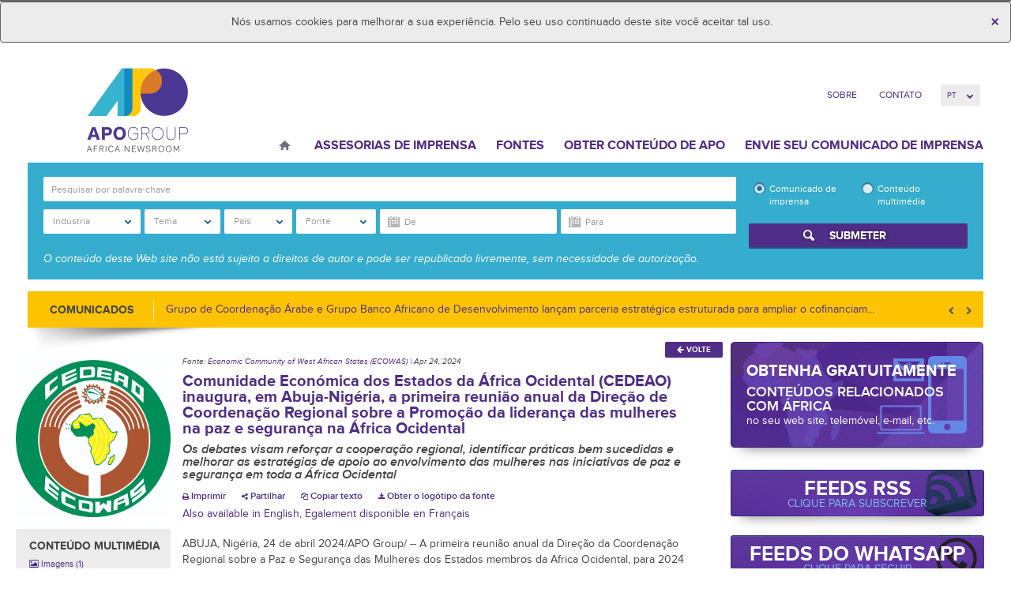

--- FILE ---
content_type: text/html; charset=UTF-8
request_url: https://www.africa-newsroom.com/press/advancing-womens-leadership-in-peace-and-security-in-west-africa-economic-community-of-west-african-states-ecowas-inaugurates-first-annual-regional-steering-group-meeting-in-abuja?lang=pt
body_size: 68956
content:
<!DOCTYPE html>
<html lang="pt" >
  <head>
    <meta charset="utf-8">
<meta name="viewport" content="width=device-width, initial-scale=1">
<title>
	 APO Group - Africa Newsroom  / Comunicado de imprensa | Comunidade Económica dos Estados da África Ocidental (CEDEAO) inaugura, em Abuja-Nigéria, a primeira reunião anual da Direção de Coordenação Regional sobre a Promoção da liderança das mulheres na paz e segurança na África Ocidental
</title>
<meta name="author" content="APO Group - Africa Newsroom">


<meta name="keywords" content="África Newsroom, notícias de África, Comunicado de Imprensa África, Comunicado de Imprensa, África, Distribuição Comunicado de Imprensa África, distribuição de Comunicado d imprensa, APO, African Press Organization, relações públicas, Marketing Africa">

<!-- Mobile viewport optimized -->
<meta name="viewport" content="width=device-width,initial-scale=1">

<!-- Set a base location for assets -->
<base href="https://www.africa-newsroom.com/"/>
<!-- End base -->


<!-- Bootstrap -->
<!-- CSS. No need to specify the media attribute unless specifically targeting a media type, leaving blank implies media=all -->



<!--	 -->
<link rel="stylesheet" href="https://www.africa-newsroom.com/addons/shared_addons/themes/apofront/css/style.css">
	
<!-- End CSS-->






<!-- All JavaScript at the bottom, except for Modernizr. -->
<!--[if lt IE 9]>
	
	
<![endif]-->

<!-- Google Tag Manager -->
<link rel="preconnect" href="https://www.googletagmanager.com/">
<script>(function(w,d,s,l,i){w[l]=w[l]||[];w[l].push({'gtm.start':
new Date().getTime(),event:'gtm.js'});var f=d.getElementsByTagName(s)[0],
j=d.createElement(s),dl=l!='dataLayer'?'&l='+l:'';j.async=true;j.src=
'https://www.googletagmanager.com/gtm.js?id='+i+dl;f.parentNode.insertBefore(j,f);
})(window,document,'script','dataLayer','GTM-5HGK4PT');</script>
<!-- End Google Tag Manager -->

  <script type="application/ld+json">
    {
      "@context": "https://schema.org",
      "@type": "Organization",
      "url": "https://www.africa-newsroom.com",
      "logo": "https://www.africa-newsroom.com/addons/shared_addons/themes/apofront/img/logo.png"
    }
    </script>

<link rel="stylesheet" href="https://www.africa-newsroom.com/assets/cache/818ee433ea068840e06fb795ff9ca8da.css" />

<script src="https://www.africa-newsroom.com/assets/cache/d159d3c255cc2f4cec5da3c2438b4ff0.js"></script>

<!-- for Google -->
        <meta name="description" content="Comunidade Económica dos Estados da África Ocidental (CEDEAO) inaugura, em Abuja-Nigéria, a primeira reunião anual da Direção de Coordenação Regional sobre a Promoção da liderança das mulheres na paz e segurança na África Ocidental" />
        <meta name="keywords" content="Os debates visam reforçar a cooperação regional, identificar práticas bem sucedidas e melhorar as estratégias de apoio ao envolvimento das mulheres nas iniciativas de paz e segurança em toda a África Ocidental" />

        <meta name="author" content="Economic Community of West African States (ECOWAS)" />
        <meta name="application-name" content="APO Group - Africa Newsroom" />

        <!-- for Facebook -->
        <meta property="og:title" content="Comunidade Económica dos Estados da África Ocidental (CEDEAO) inaugura, em Abuja-Nigéria, a primeira reunião anual da Direção de Coordenação Regional sobre a Promoção da liderança das mulheres na paz e segurança na África Ocidental" />
        <meta property="og:type" content="article" />
        <meta property="og:image" content="https://www.africa-newsroom.com/files/large/c3cd4154ac2aa18" />
        <meta property="og:url" content="https://www.africa-newsroom.com/press/advancing-womens-leadership-in-peace-and-security-in-west-africa-economic-community-of-west-african-states-ecowas-inaugurates-first-annual-regional-steering-group-meeting-in-abuja" />
        <meta property="og:description" content="Os debates visam reforçar a cooperação regional, identificar práticas bem sucedidas e melhorar as estratégias de apoio ao envolvimento das mulheres nas iniciativas de paz e segurança em toda a África Ocidental" />

        <!-- for Twitter -->
        <meta name="twitter:card" content="summary" />
        <meta name="twitter:title" content="Comunidade Económica dos Estados da África Ocidental (CEDEAO) inaugura, em Abuja-Nigéria, a primeira reunião anual da Direção de Coordenação Regional sobre a Promoção da liderança das mulheres na paz e segurança na África Ocidental" />
        <meta name="twitter:description" content="Os debates visam reforçar a cooperação regional, identificar práticas bem sucedidas e melhorar as estratégias de apoio ao envolvimento das mulheres nas iniciativas de paz e segurança em toda a África Ocidental" />
        <meta name="twitter:image" content="https://www.africa-newsroom.com/files/large/c3cd4154ac2aa18" /><link rel="stylesheet" href="https://www.africa-newsroom.com/assets/cache/bdd7c1ee14f422ad1b183db3d9f5c1c3.css" />
<script src="https://www.africa-newsroom.com/assets/cache/8333c2afd2e2ab1f71028d58ab70e0f7.js"></script>

<!-- Google Analytics -->

<!-- Google Analytics End -->


</head>
  <body class="pt">
  <div class="cookie-message">
  <div class="alert alert-info text-center cookie-msg hide">
      <button type="button" class="close close-cookiemsg" data-dismiss="alert" aria-hidden="true">&times;</button>
      Nós usamos cookies para melhorar a sua experiência. Pelo seu uso continuado deste site você aceitar tal uso.
  </div>
  </div>
    <div class="container">
            <!-- Google Tag Manager (noscript) -->
<noscript><iframe src="https://www.googletagmanager.com/ns.html?id=GTM-5HGK4PT"
height="0" width="0" style="display:none;visibility:hidden"></iframe></noscript>
<!-- End Google Tag Manager (noscript) -->
<header class="header row" role="bann
er">
<div class="col-lg-3 col-md-3 col-sm-5 col-xs-12">
	<div class="hgroup">
  		<div id="logo">
                    <a href="https://www.africa-newsroom.com/?lang=pt"><img height="100" alt="APO Group - Africa Newsroom" src="https://www.africa-newsroom.com/addons/shared_addons/themes/apofront/img/logo.png" /></a>
                </div>
  </div>
</div>
<div class="col-lg-9 col-md-9 col-sm-6 col-xs-12">
    <nav class="clearfix">
        <ul class="top-nav">
                      <li class="first">
              <a href="https://www.africa-newsroom.com/about?lang=pt">Sobre</a>
            </li>
                      <li class="last">
              <a href="https://www.africa-newsroom.com/contact?lang=pt">Contato</a>
            </li>
          
                     <li><a href="#" style="display: none;" data-toggle="modal" data-target="#modal-login">Conecte-se</a>
          
          <li>
          <form name="change_lang">
            <select name="change_lang_select" onchange="location.href=change_lang.change_lang_select.options[selectedIndex].value" class="form-control bfh-languages chosen" data-language="pt">
                          <option value="https://www.africa-newsroom.com/press/advancing-womens-leadership-in-peace-and-security-in-west-africa-economic-community-of-west-african-states-ecowas-inaugurates-first-annual-regional-steering-group-meeting-in-abuja?lang=pt" >pt</option>
                          <option value="https://www.africa-newsroom.com/press/advancing-womens-leadership-in-peace-and-security-in-west-africa-economic-community-of-west-african-states-ecowas-inaugurates-first-annual-regional-steering-group-meeting-in-abuja?lang=en" >en</option>
                          <option value="https://www.africa-newsroom.com/press/advancing-womens-leadership-in-peace-and-security-in-west-africa-economic-community-of-west-african-states-ecowas-inaugurates-first-annual-regional-steering-group-meeting-in-abuja?lang=fr" >fr</option>
                          <option value="https://www.africa-newsroom.com/press/advancing-womens-leadership-in-peace-and-security-in-west-africa-economic-community-of-west-african-states-ecowas-inaugurates-first-annual-regional-steering-group-meeting-in-abuja?lang=ar" >ar</option>
                        </select>
          </form>
          </li>
        </ul>
    </nav>
    <nav class="navbar" role="navigation">
      <!-- Brand and toggle get grouped for better mobile display -->
      <div class="navbar-header">
        <button type="button" class="navbar-toggle" data-toggle="collapse" data-target="#bs-example-navbar-collapse-1">
          <span class="sr-only">Toggle navigation</span>
          <span class="icon-bar"></span>
          <span class="icon-bar"></span>
          <span class="icon-bar"></span>
          <strong>Menu</strong>
        </button>
      </div>
      <!-- Collect the nav links, forms, and other content for toggling -->
      <div class="collapse navbar-collapse" id="bs-example-navbar-collapse-1">

        <ul class="nav navbar-nav">
                  <li class="home first">
            <a href="https://www.africa-newsroom.com/?lang=pt">Início</a>
          </li>
                    <li class="">
            <a href="https://www.africa-newsroom.com/source?lang=pt">Assesorias de Imprensa</a>
          </li>
                    <li class="">
            <a href="https://www.africa-newsroom.com/sources?lang=pt">Fontes</a>
          </li>
                    <li class="">
            <a href="https://www.africa-newsroom.com/africarc?lang=pt">obter conteúdo de APO</a>
          </li>
                    <li class="last">
            <a href="https://www.africa-newsroom.com/send-a-press-release?lang=pt">Envie seu Comunicado de Imprensa</a>
          </li>
          
        </ul>
      </div><!-- /.navbar-collapse -->
    </nav>
</div>
</header>
<!-- /header ends here -->

        <section class="row">
	<h4 class="mob_filter" data-toggle="collapse" data-target="#collapseSearch" aria-expanded="false" aria-controls="collapseSearch"><i class="fa fa-search" aria-hidden="true"></i><span class="searchtext">Search</span><i class="fa fa-chevron-right" aria-hidden="true"></i></h4>
<div class="col-md-12 ">
	<div class="collapse dont-collapse-sm" id="collapseSearch">
  <div class="widget press_search ">
		<div class="advance-search clearfix" style="display: none;">
<form action="https://www.africa-newsroom.com/press/index" method="post" accept-charset="utf-8" name="press_search" role="form" id="press_search" autocomplete="off">
    <div class="row search-row">
        <div class="col-md-9 col-sm-8 ">
            <div class="form-group search-group">
                <div class="form-item form-item-search">
                    <input type="search" name="keyword" value="" class="form-control" id="keyword" placeholder="Pesquisar por palavra-chave"  />
                </div>
            </div>
            <div class="form-group">
                <select name="press_industry_id[]" id="press_industry_id" class="multiselectfiltering " data-title="Indústria"  multiple="multiple">
<option value="81">Agricultura</option>
<option value="229">Alimentos/Bebidas</option>
<option value="117">Ambiente</option>
<option value="209">Automóvel</option>
<option value="189">Aviação/Companhias aéreas</option>
<option value="213">Banca/Finanças</option>
<option value="125">Cinema</option>
<option value="69">Comércio</option>
<option value="221">Computadores</option>
<option value="85">Cultura/Artes</option>
<option value="205">Defesa/Aeroespaço</option>
<option value="197">Desporto</option>
<option value="137">Doenças infeciosas</option>
<option value="109">Educação</option>
<option value="225">Eletricidade</option>
<option value="265">Energias renováveis</option>
<option value="121">Entretenimento</option>
<option value="149">Exploração mineira</option>
<option value="249">Farmacêutico</option>
<option value="277">Infraestrutura</option>
<option value="261">Investimento</option>
<option value="97">Livros</option>
<option value="241">Logística</option>
<option value="281">Madeira/Floresta</option>
<option value="245">Marítimo</option>
<option value="257">Música</option>
<option value="161">Petróleo e gás</option>
<option value="201">Publicidade</option>
<option value="217">Químico</option>
<option value="688">Retalho</option>
<option value="133">Saúde</option>
<option value="233">Seguro</option>
<option value="237">Tecnologia da Internet</option>
<option value="173">Telecomunicações</option>
<option value="253">Telemóvel</option>
<option value="269">Têxtil</option>
<option value="181">Transporte</option>
<option value="145">Turismo</option>
</select>
                <select name="press_subject_id[]" id="press_subject_id" class="multiselectfiltering " data-title="Tema" multiple="multiple">
<option value="73">Acordo comercial</option>
<option value="301">Água/Saneamento</option>
<option value="668">Ajuda humanitária</option>
<option value="289">Animais</option>
<option value="13">Anunciar</option>
<option value="165">Anúncios de pessoal</option>
<option value="29">Arte</option>
<option value="89">Ásia</option>
<option value="912">Basquetebol</option>
<option value="77">Bilateral</option>
<option value="956">Ciclismo</option>
<option value="177">Comércio</option>
<option value="948">Coronavírus</option>
<option value="105">Crianças</option>
<option value="21">Cultura</option>
<option value="309">Deficiente</option>
<option value="101">Descobertas de petróleo e gás </option>
<option value="293">Desenvolvimento</option>
<option value="113">Economia</option>
<option value="61">Empresa</option>
<option value="656">Energia</option>
<option value="65">Escritório</option>
<option value="129">Eventos/Assessoria de imprensa</option>
<option value="964">Futebol</option>
<option value="305">Governo europeu</option>
<option value="37">Japão</option>
<option value="193">Justiça/Questões jurídicas</option>
<option value="53">Literacia</option>
<option value="141">Mercado de trabalho</option>
<option value="153">Mulheres</option>
<option value="285">Negócios</option>
<option value="185">Política externa</option>
<option value="45">Prémio</option>
<option value="93">Prémios</option>
<option value="169">Religião</option>
<option value="792">Rugby</option>
<option value="157">Sem fins lucrativos</option>
<option value="5">Sol</option>
<option value="804">Tecnologia</option>
<option value="297">Urbanismo/Cidades</option>
</select>
                <select name="press_country_id[]" id="press_country_id" class="multiselectfiltering " data-title="País" multiple="multiple">
<option value="648">Afeganistão</option>
<option value="652">África</option>
<option value="513">África do Sul</option>
<option value="872">Albânia</option>
<option value="469">Alemanha</option>
<option value="800">Ambazónia</option>
<option value="940">América do Sul</option>
<option value="321">Angola</option>
<option value="664">Arábia Saudita</option>
<option value="313">Argélia</option>
<option value="740">Argentina</option>
<option value="888">Arménia</option>
<option value="684">Austrália</option>
<option value="457">Áustria</option>
<option value="980">Azerbaijão</option>
<option value="1012">Bahamas</option>
<option value="768">Bangladesh</option>
<option value="700">Barém</option>
<option value="449">Bélgica</option>
<option value="329">Benim</option>
<option value="744">Bielorrússia</option>
<option value="333">Botsuana</option>
<option value="760">Brasil</option>
<option value="764">Brunei</option>
<option value="936">Bulgária</option>
<option value="341">Burquina Fasso</option>
<option value="345">Burundi</option>
<option value="361">Cabo Verde</option>
<option value="732">Califórnia</option>
<option value="353">Camarões</option>
<option value="621">Canadá</option>
<option value="972">Casablanca</option>
<option value="816">Catar</option>
<option value="1040">Cazaquistão‬</option>
<option value="377">Chade</option>
<option value="944">Chile</option>
<option value="433">China</option>
<option value="920">Chipre</option>
<option value="385">Comores</option>
<option value="393">Congo (República do)</option>
<option value="796">Coreia do Sul</option>
<option value="593">Costa do Marfim</option>
<option value="1008">Costa Rica</option>
<option value="788">Croácia</option>
<option value="736">Cuba</option>
<option value="421">Dinamarca</option>
<option value="441">Djibuti</option>
<option value="473">Egito</option>
<option value="628">Emirados Árabes Unidos</option>
<option value="1032">Equador</option>
<option value="501">Eritreia</option>
<option value="988">Escócia</option>
<option value="904">Eslovénia</option>
<option value="413">Espanha</option>
<option value="581">Essuatíni</option>
<option value="509">Estados Unidos da América</option>
<option value="932">Estónia</option>
<option value="505">Etiópia</option>
<option value="860">Filipinas</option>
<option value="752">Finlândia</option>
<option value="497">França</option>
<option value="521">Gabão</option>
<option value="533">Gâmbia</option>
<option value="545">Gana</option>
<option value="1060">Geórgia</option>
<option value="1064">Granada</option>
<option value="1068">Granada</option>
<option value="728">Grécia</option>
<option value="928">Guiana</option>
<option value="561">Guiné</option>
<option value="489">Guiné Equatorial</option>
<option value="577">Guiné-Bissau</option>
<option value="896">Hong Kong</option>
<option value="784">Hungria</option>
<option value="808">Iémen</option>
<option value="1036">Ilhas do Canal</option>
<option value="1052">Ilhas Salomão</option>
<option value="996">Ilhas Turcas e Caicos</option>
<option value="756">Illinois</option>
<option value="409">Índia</option>
<option value="1016">Índias Ocidentais</option>
<option value="992">Indonésia</option>
<option value="401">Irão</option>
<option value="880">Iraque</option>
<option value="660">Irlanda</option>
<option value="397">Israel</option>
<option value="389">Itália</option>
<option value="960">Jamaica</option>
<option value="381">Japão</option>
<option value="716">Jordânia</option>
<option value="724">Kuwait</option>
<option value="609">Lesoto</option>
<option value="884">Letónia</option>
<option value="720">Líbano</option>
<option value="613">Libéria</option>
<option value="605">Líbia</option>
<option value="856">Lituânia</option>
<option value="676">Luxemburgo</option>
<option value="597">Madagáscar</option>
<option value="772">Malásia</option>
<option value="585">Malawi</option>
<option value="864">Maldivas</option>
<option value="573">Mali</option>
<option value="680">Malta</option>
<option value="517">Marrocos</option>
<option value="537">Maurícia</option>
<option value="557">Mauritânia</option>
<option value="708">Médio Oriente</option>
<option value="481">Moçambique</option>
<option value="712">Mónaco</option>
<option value="465">Namíbia</option>
<option value="644">Nepal</option>
<option value="405">Níger</option>
<option value="417">Nigéria</option>
<option value="365">Noruega</option>
<option value="1056">Nova Caledónia</option>
<option value="692">Nova Zelândia</option>
<option value="373">Países Baixos</option>
<option value="1048">Papua Nova-Guiné</option>
<option value="892">Paquistão</option>
<option value="840">Polónia</option>
<option value="357">Portugal</option>
<option value="601">Quénia</option>
<option value="968">Quirguistão</option>
<option value="485">Reino Unido</option>
<option value="369">República Centro-Africana</option>
<option value="876">República Checa</option>
<option value="425">República Democrática do Congo</option>
<option value="780">Roménia</option>
<option value="429">Ruanda</option>
<option value="337">Rússia</option>
<option value="1024">Saint Kitts e Nevis</option>
<option value="1000">Samoa</option>
<option value="437">São Tomé e Príncipe</option>
<option value="461">Seicheles</option>
<option value="453">Senegal</option>
<option value="477">Serra Leoa</option>
<option value="349">Singapura</option>
<option value="493">Somália</option>
<option value="776">Somalilândia</option>
<option value="848">Sri Lanka</option>
<option value="553">Sudão</option>
<option value="529">Sudão do Sul</option>
<option value="824">Suécia</option>
<option value="325">Suíça</option>
<option value="924">Suriname</option>
<option value="836">Tailândia</option>
<option value="868">Tajiquistão</option>
<option value="589">Tanzânia</option>
<option value="569">Togo</option>
<option value="1044">Tonga</option>
<option value="565">Tunísia</option>
<option value="916">Turquemenistão</option>
<option value="317">Turquia</option>
<option value="852">Ucrânia</option>
<option value="549">Uganda</option>
<option value="908">Uzbequistão</option>
<option value="617">Vaticano</option>
<option value="1028">Vietname</option>
<option value="1088">Wilmington</option>
<option value="1092">Wilmington</option>
<option value="541">Zâmbia</option>
<option value="525">Zimbabué</option>
</select>
                <div class="btn-group form-item form-item-source">
                    <select name="press_source_id[]" id="press_source_id" class="multiselectfiltering " data-title="Fonte" multiple="multiple">
<option value="2171">2025 GoGettaz Agripreneur Prize Competition</option>
<option value="1104">24BIT</option>
<option value="2288">27ème Congrès Postal Universel</option>
<option value="2817">3 Degrees Tech</option>
<option value="2434">34th China Film Golden Rooster Awards</option>
<option value="1521">35°Nord</option>
<option value="1187">350.org</option>
<option value="3427">3M-Partners & Conseils</option>
<option value="1852">4G Capital</option>
<option value="709">4th UNI Africa Regional Conference</option>
<option value="3319">54 Collective</option>
<option value="2620">5G Mokki</option>
<option value="2831">8B Education Investments</option>
<option value="2008">9mobile</option>
<option value="1500">A Embaixada de Angola em Berlim</option>
<option value="480">A New Earth, organic and eco-living store</option>
<option value="1712">A Organização das Nações Unidas para a Alimentação e a Agricultura (FAO) Moçambique</option>
<option value="816">A.P. Moller Holding</option>
<option value="1320">A2 Global Risk</option>
<option value="862">AB Mambo</option>
<option value="1529">Abbott</option>
<option value="1931">ABCHealth</option>
<option value="2911">Abler Nordic</option>
<option value="1304">Absa Group Limited</option>
<option value="1752">Academy of Robotics</option>
<option value="2157">Accelerex</option>
<option value="2060">Accelerex Holdings</option>
<option value="3372">Access Accelerated</option>
<option value="2894">Access Bank PLC</option>
<option value="3522">Access Holdings PLC</option>
<option value="418">Access Power</option>
<option value="1373">Access to Medicine Foundation</option>
<option value="1134">Accor</option>
<option value="2525">ACT Afrique Groupe</option>
<option value="143">Action Against Hunger</option>
<option value="110">Action contre la Faim (ACF)</option>
<option value="1161">ActionAid</option>
<option value="836">Actis</option>
<option value="3170">Activator HQ</option>
<option value="2097">Actuvision.com</option>
<option value="3403">AD Ports Group</option>
<option value="2240">Ada Animation</option>
<option value="2203">Ada Labs</option>
<option value="2383">Adam Bradford Agency</option>
<option value="2347">Adanian Labs</option>
<option value="741">Adebayo Vunge</option>
<option value="3035">Adelphi</option>
<option value="2789">Admaius Capital Partners</option>
<option value="3550">Adroit Technologies</option>
<option value="370">Advanced Finance & Investment Group LLC (AFIG Funds)</option>
<option value="1589">Advertising Week Africa</option>
<option value="1760">Aella</option>
<option value="1508">Aenergy</option>
<option value="666">Aera Group</option>
<option value="1051">AFP Services</option>
<option value="2078">Afreximbank</option>
<option value="3460">Afri Diplomat</option>
<option value="1009">Afri Reviews</option>
<option value="2257">Afri-Plastics Challenge</option>
<option value="209">Africa 2.0</option>
<option value="812">Africa 2017</option>
<option value="1313">Africa Adaptation Initiative</option>
<option value="1584">Africa Analyst</option>
<option value="2713">Africa and Middle East Digital Health Conference and Exhibition (AMDHC)</option>
<option value="792">Africa Architecture Awards</option>
<option value="1164">Africa Blue Economy Forum (ABEF)</option>
<option value="421">Africa Business Forum</option>
<option value="1393">Africa Business: Health Forum (AB:HF)</option>
<option value="1786">Africa Centres for Disease Control and Prevention</option>
<option value="1803">Africa Centres for Disease Control and Prevention (Africa CDC)</option>
<option value="1405">AFRICA CEO FORUM</option>
<option value="2311">Africa Data Centres</option>
<option value="1053">Africa Dialogues</option>
<option value="1518">Africa Energy Forum</option>
<option value="3518">Africa Energy Indaba</option>
<option value="1978">Africa Enterprise Challenge Fund (AECF)</option>
<option value="1990">Africa Executive</option>
<option value="648">Africa Feeds</option>
<option value="210">Africa Finance Corporation (AFC)</option>
<option value="2040">Africa Fintech Summit</option>
<option value="3011">Africa Foresight Fund</option>
<option value="1565">Africa Forum</option>
<option value="1371">Africa Forum 2018</option>
<option value="764">Africa Health</option>
<option value="2072">Africa Health Agenda International Conference (AHAIC)</option>
<option value="3210">Africa Hospitality Consultants</option>
<option value="2999">Africa Hospitality Investment Forum (AHIF)</option>
<option value="704">Africa Independents Forum</option>
<option value="543">Africa Initiative for Governance</option>
<option value="886">Africa Innovation Summit</option>
<option value="1314">Africa Internship Academy (AIA)</option>
<option value="2077">Africa Islamic Economic Foundation (AFRIEF)</option>
<option value="1607">Africa Logistics Properties (ALP)</option>
<option value="589">Africa Luxury Hospitality</option>
<option value="1976">Africa Medical Supplies Platform</option>
<option value="1661">Africa Netpreneur Prize Initiative (ANPI)</option>
<option value="283">Africa News Latest</option>
<option value="2102">Africa No Filter</option>
<option value="1377">Africa Now</option>
<option value="1947">Africa Pandemic Response Alliance (APRA)</option>
<option value="2259">Africa People Advisory Group</option>
<option value="554">Africa PPP</option>
<option value="3479">Africa Practice Ltd</option>
<option value="3218">Africa Private Sector Summit (APSS)</option>
<option value="254">Africa Progress Panel (APP)</option>
<option value="493">Africa Property Investment (API) Summit & Expo</option>
<option value="3502">Africa Prosperity Network</option>
<option value="1445">Africa Protected Areas Congress</option>
<option value="2915">Africa Public Health Foundation</option>
<option value="83">Africa Regional Media Hub</option>
<option value="2415">Africa Risk Capacity Limited (ARC)</option>
<option value="2306">Africa Search Capital</option>
<option value="3236">Africa Shared Value and ESG Summit</option>
<option value="686">Africa Shared Value Leadership Summit</option>
<option value="2210">Africa Specialty Risks</option>
<option value="3041">Africa Sports Unified</option>
<option value="1023">Africa Talks Jobs</option>
<option value="2717">Africa Tech Festival</option>
<option value="900">Africa Tech Now</option>
<option value="1129">Africa Trade & Investment Global Summit (ATIGS)</option>
<option value="881">Africa Trade and Investment Global Summit</option>
<option value="2739">Africa Trade Desk</option>
<option value="1640">Africa University</option>
<option value="2350">Africa Value Shared Initiative</option>
<option value="2786">Africa Water Investment Program</option>
<option value="1502">Africa Women Innovation and Entrepreneurship Forum (AWIEF)</option>
<option value="710">Africa-Israel Summit</option>
<option value="447">Africa-PPB-EXPO Tanzania 2016</option>
<option value="1892">Africa.com</option>
<option value="1983">Africa’s Business Heroes (ABH)</option>
<option value="3308">AFRICA24 Group</option>
<option value="2535">Africa4Nuclear</option>
<option value="1922">Africa50</option>
<option value="647">AfricaBusinessForum.com</option>
<option value="378">African Alliances for Women Empowerment and Africa Fertility Society</option>
<option value="452">African Alliances of Women Empowerment</option>
<option value="1361">African Arguments</option>
<option value="3320">African Association of Energy Journalists and Publishers (AJERAP)</option>
<option value="2989">African Banker</option>
<option value="2975">African Banker Awards</option>
<option value="364">African Blogger Awards</option>
<option value="3417">African Brains</option>
<option value="2810">African Business</option>
<option value="3109">African Catholic Union of the Press (UCAP)</option>
<option value="96">African Centre for Justice and Peace Studies (ACJPS)</option>
<option value="2758">African Climate Dialogues</option>
<option value="2772">African Climate Reality Project</option>
<option value="1680">African Commission on Human and People's Rights (ACHPR)</option>
<option value="2863">African Conference for Peace</option>
<option value="2269">African Continental Free Trade Area (AfCFTA) Secretariat</option>
<option value="1606">African Council of Religious Leaders - Religions for Peace (ACRL-RfP)</option>
<option value="168">African Court on Human and Peoples' Rights (African Court)</option>
<option value="1277">African Daily Voice (ADV)</option>
<option value="618">African Development Bank Group (AfDB)</option>
<option value="2338">African Diaspora for Development (ADD)</option>
<option value="2064">African Economic Research Consortium</option>
<option value="1240">African Energy Chamber</option>
<option value="2957">African Energy Now</option>
<option value="2564">African Energy Week (AEW)</option>
<option value="334">African Entrepreneurship Award (AEA)</option>
<option value="1582">African Football Night</option>
<option value="727">African Green Revolution Forum (AGRF)</option>
<option value="1084">African Guarantee Fund</option>
<option value="108">African Innovation Foundation (AIF)</option>
<option value="3553">African Institute for Mathematical Sciences - Research and Innovation Centre</option>
<option value="355">African Institute for Mathematical Sciences (AIMS)</option>
<option value="2906">African Leaders Malaria Alliance (ALMA)</option>
<option value="227">African Leadership Academy (ALA)</option>
<option value="2174">African Leadership Group</option>
<option value="1070">African Leadership Institute (AFLI)</option>
<option value="2646">African Leadership International (ALI)</option>
<option value="573">African Leadership Magazine</option>
<option value="3411">African Legacies Institute</option>
<option value="2539">African Management Institute</option>
<option value="2878">African Mayoral Leadership Initiative (AMALI)</option>
<option value="330">African Mineral Development Centre</option>
<option value="2413">African Nature-Based Tourism Platform</option>
<option value="3104">African Newspage</option>
<option value="3143">African Peace Magazine</option>
<option value="3249">African Peer Review Mechanism (APRM)</option>
<option value="1378">African Performance Institute</option>
<option value="2204">African Petroleum Producers Organization (APPO)</option>
<option value="3382">African Philanthropy Forum</option>
<option value="3003">African Population and Health Research Center (APHRC)</option>
<option value="2222">African Private Equity and Venture Capital Association (AVCA)</option>
<option value="3501">African Refiners & Distributors Association (ARDA)</option>
<option value="3317">African Regional Intellectual Property Organization (ARIPO)</option>
<option value="1982">African Reinsurance Corporation (Africa Re)</option>
<option value="482">African Risk Capacity (ARC) </option>
<option value="3356">African School of Governance</option>
<option value="234">African Securities Exchanges Association (ASEA)</option>
<option value="251">African Society for Laboratory Medicine (ASLM)</option>
<option value="2859">African Stream</option>
<option value="1808">African Telecommunications Union (ATU)</option>
<option value="3038">African Trade and Investment Development Insurance (ATIDI)</option>
<option value="574">African Trade Insurance Agency (ATI)</option>
<option value="1865">African Union (AU)</option>
<option value="2340">African Union at Expo 2020 Dubai</option>
<option value="1">African Union Commission (AUC)</option>
<option value="1999">African Union Development Agency-NEPAD (AUDA-NEPAD)</option>
<option value="2205">African Union of Broadcasting (AUB)</option>
<option value="1326">African Union of Housing Finance (AUHF)</option>
<option value="587">African Union Peace and Security Department</option>
<option value="459">African Union Sports Council (AUSC)</option>
<option value="3422">African Union Support and Stabilization Mission in Somalia (AUSSOM)</option>
<option value="1709">African Union Transition Mission in Somalia (ATMIS)</option>
<option value="381">African Union-United Nations Mission in Darfur (UNAMID)</option>
<option value="718">African Utility Week</option>
<option value="300">African Viral Hepatitis Summit 2016</option>
<option value="2727">Africana Couture</option>
<option value="3147">AfricaNenda</option>
<option value="1111">Africanews</option>
<option value="3526">Africanian News</option>
<option value="3544">Africans Rising</option>
<option value="238">AfricanStates.info</option>
<option value="2773">Africar Group</option>
<option value="2506">Africarare</option>
<option value="2751">AfricArena</option>
<option value="3082">AfriCatalyst</option>
<option value="1170">Africommunications Group</option>
<option value="3348">AfricSearch</option>
<option value="3533">Afriex Inc</option>
<option value="3430">Afrik</option>
<option value="2752">AfriLabs</option>
<option value="1242">Afrimart</option>
<option value="611">Afrinection</option>
<option value="285">Afrique Telecom</option>
<option value="2935">Afrique54</option>
<option value="1379">AFRO Foundation</option>
<option value="2658">Afro Nation</option>
<option value="2761">Afrobarometer</option>
<option value="486">AfroCan Resources Gold Ltd</option>
<option value="656">AfroChampions Initiative</option>
<option value="814">AfroMillionsLotto</option>
<option value="2042">Afroway Entertainment</option>
<option value="799">Afruibana</option>
<option value="2300">AFSIA</option>
<option value="1838">Afya Rekod</option>
<option value="1591">AGCO Agriculture Foundation</option>
<option value="138">AGCO Corporation</option>
<option value="2728">Agence de Promotion de l'Industrie et de l'Innovation</option>
<option value="382">Agence de Promotion de l'Investissement Extérieur (FIPA) - Tunisie</option>
<option value="82">Agence française de développement (AFD)</option>
<option value="1862">Agence Nationale de Sécurité Sanitaire (ANSS), République de Guinée</option>
<option value="2016">Agence pour la Sécurité de la Navigation Aérienne en Afrique et à Madagascar (ASECNA)</option>
<option value="1525">Agency for Universal Health Coverage in Senegal - CMU</option>
<option value="402">Aggreko plc</option>
<option value="301">Agility</option>
<option value="3364">Agility Global</option>
<option value="827">AGRA</option>
<option value="876">Agri SA</option>
<option value="2272">AgriHouse Foundation</option>
<option value="650">AGYP</option>
<option value="3500">Ai Everything Middle East & Africa</option>
<option value="3273">AIbraham</option>
<option value="3461">AICPA & CIMA, together as the Association of International Certified Professional Accountants</option>
<option value="246">Aid & International Development Forum</option>
<option value="1258">Aid for Africa</option>
<option value="3496">AIDS Healthcare Foundation</option>
<option value="3410">Aig-Imoukhuede Foundation</option>
<option value="669">AIM Congress</option>
<option value="1216">Aim Higher Africa</option>
<option value="1172">AIPS Africa</option>
<option value="697">Aiteo Group</option>
<option value="3351">AJet</option>
<option value="2200">Ajong Mbapndah L</option>
<option value="2377">AKADEMIYA2063</option>
<option value="2090">AKSA Power Generation</option>
<option value="1270">Al Jazeera</option>
<option value="1101">Al Karama Holding</option>
<option value="732">Al Maskari Holding</option>
<option value="3142">Al Sumait Prize for African Development</option>
<option value="353">Al Yah Satellite Communications Company PrJSC, "Yahsat"</option>
<option value="2000">Alcatel-Lucent Enterprise</option>
<option value="463">Aleda SAS</option>
<option value="2031">Aleph Commodities</option>
<option value="345">Aleph Hospitality</option>
<option value="959">Alepo</option>
<option value="3482">Alexa News Network</option>
<option value="3180">Alfa Romeo</option>
<option value="1758">Algerian Embassy in Finland</option>
<option value="1221">Algerian Embassy in Norway</option>
<option value="1353">Alibaba Group</option>
<option value="3535">AliExpress</option>
<option value="736">Aliko Dangote and Bill Gates</option>
<option value="711">Aliko Dangote Foundation</option>
<option value="1010">All Africa Business Leaders Awards</option>
<option value="2725">All Africa Music Awards (AFRIMA)</option>
<option value="1060">AllAfrica</option>
<option value="821">Allan & Associates</option>
<option value="3365">Alliance of African Multilateral Financial Institutions (AAMFI)</option>
<option value="670">ALN</option>
<option value="633">Alpha Capital International</option>
<option value="3397">Alpha GRIP Management Company</option>
<option value="3146">Alpha Oasis International</option>
<option value="3407">Alta Mar</option>
<option value="3216">Altair Consultancy and Advisory Services Ltd</option>
<option value="2138">Altron Karabina</option>
<option value="2273">ALU School of Wildlife Conservation (SoWC)</option>
<option value="3540">ALX</option>
<option value="3392">Amadou Hott, Candidate for the Presidency of the African Development Bank Group</option>
<option value="1780">Ambassade d'Algérie au Canada</option>
<option value="2335">Ambassade d'Algerie au Sénégal</option>
<option value="2807">Ambassade d'Algerie en Ouzbekistan</option>
<option value="1527">Ambassade d'Allemagne - Libreville</option>
<option value="628">Ambassade d'Allemagne à Tunis</option>
<option value="298">Ambassade d'Allemagne au Togo</option>
<option value="1633">Ambassade d'Italie à Alger en Algérie</option>
<option value="1505">Ambassade de Côte d´Ivoire en Espagne</option>
<option value="3234">Ambassade de Cuba en Tunisie</option>
<option value="1725">Ambassade de Djibouti à Washington, D.C., États-Unis</option>
<option value="936">Ambassade de France à Abidjan, Côte d'Ivoire</option>
<option value="942">Ambassade de France à Asmara, Erythrée</option>
<option value="944">Ambassade de France à Bissau, Guinée-Bissau</option>
<option value="935">Ambassade de France à Brazzaville, Congo</option>
<option value="1342">Ambassade de France à Cotonou</option>
<option value="931">Ambassade de France à Dar es Salaam, Tanzanie</option>
<option value="937">Ambassade de France à Djibouti</option>
<option value="953">Ambassade de France à Khartoum, Soudan</option>
<option value="954">Ambassade de France à Lomé, Togo</option>
<option value="946">Ambassade de France à Madagascar</option>
<option value="941">Ambassade de France à Malabo, Guinée Équatoriale</option>
<option value="934">Ambassade de France à Moroni, Comores</option>
<option value="947">Ambassade de France à Nouakchott, Mauritanie</option>
<option value="915">Ambassade de France à Port-Louis, Maurice</option>
<option value="2625">Ambassade de France à Praia</option>
<option value="913">Ambassade de France à Rabat, Maroc</option>
<option value="933">Ambassade de France à Tchad</option>
<option value="914">Ambassade de France à Tunis, Tunisie</option>
<option value="951">Ambassade de France à Victoria, Seychelles</option>
<option value="949">Ambassade de France à Windhoek, Namibie</option>
<option value="932">Ambassade de France au Bénin</option>
<option value="2430">Ambassade de France au Burkina Faso</option>
<option value="158">Ambassade de France au Cameroun</option>
<option value="1530">Ambassade de France au Gabon et à São Tomé et Principe</option>
<option value="3137">Ambassade de France au Ghana</option>
<option value="893">Ambassade de France au Mali</option>
<option value="948">Ambassade de France au Mozambique et en Eswatini</option>
<option value="950">Ambassade de France au Niger</option>
<option value="2457">Ambassade de France au Nigéria</option>
<option value="443">Ambassade de France au Sénégal et en Gambie</option>
<option value="1728">Ambassade de France au Zimbabwe et au Malawi</option>
<option value="131">Ambassade de France en Algérie</option>
<option value="2873">Ambassade de France en Angola</option>
<option value="938">Ambassade de France en Egypte</option>
<option value="70">Ambassade de France en Guinée et en Sierra Leone</option>
<option value="1774">Ambassade de France en Libye</option>
<option value="446">Ambassade de l’Etat de Palestine au Sénégal</option>
<option value="1452">Ambassade de la Côte d'Ivoire, Washington, DC - Etats-Unis</option>
<option value="1722">Ambassade de la Fédération de Russie dans la République du Bénin et la République Togolaise</option>
<option value="1734">Ambassade de la République Centrafricaine à Paris, Frace</option>
<option value="1531">Ambassade de la République de Pologne à Alger</option>
<option value="2679">Ambassade de la république du Niger au Mali</option>
<option value="533">Ambassade de la Republique du Rwanda en France</option>
<option value="2808">Ambassade de la République Togolaise Au Royaume du Maroc</option>
<option value="3235">Ambassade de Roumanie en République Tunisienne</option>
<option value="1868">Ambassade de Turquie en Cote d'Ivoire</option>
<option value="653">Ambassade des Etats-Unis au Burkina Faso</option>
<option value="293">Ambassade des Etats-Unis au Senegal</option>
<option value="923">Ambassade des Etats-Unis au Tchad</option>
<option value="224">Ambassade des Etats-Unis d'Amérique au Maroc</option>
<option value="930">Ambassade des Etats-Unis en Guinée</option>
<option value="924">Ambassade des États-Unis en République centrafricaine</option>
<option value="926">Ambassade des Etats-Unis en République Démocratique du Congo</option>
<option value="927">Ambassade des Etats-Unis en République du Congo</option>
<option value="454">Ambassade des Etats-Unis près le Bénin</option>
<option value="604">Ambassade du Burkina Faso à Paris</option>
<option value="314">Ambassade du Canada République démocratique du Congo</option>
<option value="982">Ambassade du Japon au Bénin</option>
<option value="983">Ambassade du Japon au Burkina Faso</option>
<option value="466">Ambassade du Japon au Burundi</option>
<option value="994">Ambassade du Japon au Gabon</option>
<option value="1003">Ambassade du Japon au Mali</option>
<option value="1005">Ambassade du Japon au Maroc</option>
<option value="977">Ambassade du Japon en Algérie</option>
<option value="986">Ambassade du Japon en Côte d'Ivoire</option>
<option value="996">Ambassade du Japon en Guinée</option>
<option value="990">Ambassade du Japon en République Démocratique du Congo</option>
<option value="1718">Ambassade du Niger en France</option>
<option value="1506">Ambassade du Tchad en Belgique</option>
<option value="1762">Ambassade du Togo à Londres</option>
<option value="832">Ambassade Extraordinaire et Plénipotentiaire - Haute Représentation de la République Gabonaise près le Royaume du Maroc</option>
<option value="785">Ambassade Haute Représentation du Gabon en France</option>
<option value="883">Ambassade Royale de Norvège à Rabat</option>
<option value="1941">Ambassador Harold E. Doley, Jr.</option>
<option value="3503">Ambition28</option>
<option value="2100">Amdocs</option>
<option value="2219">AMEA Power</option>
<option value="458">American Institutes for Research (AIR)</option>
<option value="3114">American Tower Corporation</option>
<option value="2991">Amini</option>
<option value="2307">AMLD Africa</option>
<option value="41">Amnesty International</option>
<option value="271">AMPION.org</option>
<option value="3379">AmplifyChange</option>
<option value="1933">Amref Health Africa</option>
<option value="2696">Anchor</option>
<option value="3158">And Africa Co., Ltd.</option>
<option value="2776">Angama Amboselli</option>
<option value="2833">AngoCasa</option>
<option value="595">Angola Cables</option>
<option value="1307">ANGONOTÍCIAS with LUSA</option>
<option value="1556">Anjarwalla & Khanna (A&K) Tanzania</option>
<option value="1403">Anthony Chiejina</option>
<option value="374">Antoine Glaser</option>
<option value="1309">Antonio Pedro</option>
<option value="1132">Antwerp Port Authority</option>
<option value="3473">Anzana Electric Group</option>
<option value="1765">Anzisha Prize</option>
<option value="769">AOW: Investing in African Energy</option>
<option value="3274">APA News</option>
<option value="3375">Apex Real-Time Solutions</option>
<option value="737">API Events</option>
<option value="2689">API Summit</option>
<option value="3456">APIX Senegal S.A</option>
<option value="72">APO Group</option>
<option value="846">APO Group - Africa Newsroom</option>
<option value="797">APO Group - Video Production</option>
<option value="3300">APO Group Insights</option>
<option value="3541">APO Group Jobs</option>
<option value="1905">Apple</option>
<option value="2618">Appletree Digital Commerce</option>
<option value="129">Appolonia - City of Light</option>
<option value="2503">Appzone Core</option>
<option value="3435">Aptiway Global</option>
<option value="2025">Arab Authority for Agricultural Investment and Development (AAAID)</option>
<option value="3450">Arab Coordination Group (ACG)</option>
<option value="3371">Arab Global Scholars (AGS)</option>
<option value="1702">Arab Petroleum Investments Corporation (APICORP)</option>
<option value="1154">Arabian Hotel Investment Conference (AHIC)</option>
<option value="2822">Archidiocèse Catholique de Kigali</option>
<option value="99">Argus Media</option>
<option value="681">Arise</option>
<option value="3005">Arla Foods</option>
<option value="752">Armacell</option>
<option value="1504">Arrow Electronics</option>
<option value="3438">Art Dubai</option>
<option value="2963">Artificial Intelligence Center of Excellence Africa (AICE)</option>
<option value="746">ArtMatters.Info</option>
<option value="1666">Arusha International Conference Centre</option>
<option value="1089">ASAM S.A.</option>
<option value="625">ASKY Airlines</option>
<option value="3504">ASMAFRICA</option>
<option value="1714">Asoko Insight</option>
<option value="2842">Assemblée nationale, Republique de Côte d’Ivoire</option>
<option value="1675">Association de Rugby Ocean Indien (AROI)</option>
<option value="788">Association for the Development of Education in Africa (ADEA)</option>
<option value="3324">Association Ivoirienne des Journalistes et Communicateurs Catholiques (AIJCCa)</option>
<option value="1479">Association of Chartered Certified Accountants (ACCA)</option>
<option value="2543">Association of National Olympic Committees of Africa (ANOCA)</option>
<option value="3297">Association Salon Du Cheval</option>
<option value="2711">Aster DM Healthcare</option>
<option value="1352">AstraZeneca</option>
<option value="844">Astria Learning</option>
<option value="3291">ATC Nigeria</option>
<option value="1431">Atlantic Council</option>
<option value="1965">Atlas Petroleum International</option>
<option value="2491">Atlas Petroleum International Limited</option>
<option value="2948">Atlas Water & Electric (AWE)</option>
<option value="2242">Audiomack</option>
<option value="484">Aurecon</option>
<option value="216">Australian Department of Foreign Affairs and Trade</option>
<option value="148">Australian Embassy (Union of Comoros & Madagascar)</option>
<option value="997">Australian Embassy Egypt</option>
<option value="356">Australian Embassy in Zimbabwe</option>
<option value="270">Australian High Commission - Nigeria</option>
<option value="178">Australian High Commission in Ghana</option>
<option value="112">Australian High Commission in Kenya</option>
<option value="223">Australian High Commission in Pretoria, South Africa</option>
<option value="1637">Austrian Embassy in Addis Abeba, Ethiopia</option>
<option value="2310">Automechanika Dubai</option>
<option value="2235">Avatar Agency Group</option>
<option value="1194">Averda</option>
<option value="3344">Averi Finance</option>
<option value="309">AviaDev Africa</option>
<option value="146">Avon Peaking Power Pty Ltd</option>
<option value="2542">Axxela Limited</option>
<option value="3032">Ayoba</option>
<option value="2021">Ayoba and MusicTime®</option>
<option value="3454">AYS Developers</option>
<option value="3002">Azentio Software Private Limited</option>
<option value="780">Azuri Peninsula</option>
<option value="1201">B2BGabon</option>
<option value="2959">Backbase</option>
<option value="2023">Baker Hughes</option>
<option value="1469">Baker Hughes General Electric (BHGE)</option>
<option value="2519">Baker McKenzie</option>
<option value="327">Bamba Group</option>
<option value="2892">Bamboo</option>
<option value="220">Bamboo Finance</option>
<option value="1784">Banda Homes</option>
<option value="2405">Bank One Limited</option>
<option value="3123">Banque Ouest Africaine de Développement (BOAD)</option>
<option value="2517">Bantoo</option>
<option value="3523">Bantu Gazette</option>
<option value="2748">Baobab+</option>
<option value="3020">BAR Aviation Ltd</option>
<option value="705">Barclays Africa Group</option>
<option value="2547">Baron & Cabot</option>
<option value="3565">Barq Group</option>
<option value="2362">Barrows Hotel Enterprises</option>
<option value="795">BASF</option>
<option value="389">Basic Lead LLC</option>
<option value="2485">Basketball Africa League (BAL)</option>
<option value="2722">Batonga Foundation</option>
<option value="576">Bayport Management Ltd</option>
<option value="896">BBM</option>
<option value="3238">BBS Technology</option>
<option value="632">BearingPoint</option>
<option value="1943">Beat Drone</option>
<option value="3102">Beau Plan</option>
<option value="1603">Believe in Africa</option>
<option value="1109">Benedict Peters</option>
<option value="3299">Benjelloun Piper Architecture</option>
<option value="1536">Bennu7777.com</option>
<option value="1367">BenQ Group</option>
<option value="555">Best Western Hotels & Resorts</option>
<option value="437">Better Than Cash Alliance</option>
<option value="3313">Beykent University</option>
<option value="3119">BeyondTrust</option>
<option value="2560">BGFI Business School (BBS)</option>
<option value="2592">BGI Group</option>
<option value="305">BIA Overseas s.a.</option>
<option value="517">Bidco Africa</option>
<option value="3532">Big 5 Global</option>
<option value="3515">Big Cabal Media</option>
<option value="2921">Big Circle Line</option>
<option value="3161">BİGA Home </option>
<option value="1727">Bill & Melinda Gates Foundation, Novartis, GSK, Johnson & Johnson, Last Mile Health, Lilly, Living Goods, Pfizer Inc</option>
<option value="1594">Billions At Play: African Energy and Doing Deals</option>
<option value="2402">Binance</option>
<option value="3341">Bio-Sourcing</option>
<option value="1088">BioCarbon Partners (BCP)</option>
<option value="715">Biogaran</option>
<option value="2032">bioMérieux</option>
<option value="2170">Birimian</option>
<option value="1223">Bizcommunity</option>
<option value="3126">BizWatchNigeria</option>
<option value="2823">Bizzamm (Pty) Ltd</option>
<option value="461">Black First Land First</option>
<option value="509">Black Opinion</option>
<option value="2005">Black Wall Street</option>
<option value="1298">Blockbank</option>
<option value="2484">Blue Forest</option>
<option value="1165">Blue Jay Communication</option>
<option value="2544">Blue Note Africa</option>
<option value="1992">Blue Prism</option>
<option value="825">Bluechain Pty Ltd</option>
<option value="2048">Bluecode</option>
<option value="716">Bodo Mediation Initiative (BMI)</option>
<option value="3164">Boeing</option>
<option value="3486">Bold Sports</option>
<option value="2910">Bolt</option>
<option value="453">BON Cloud</option>
<option value="2769">BONI</option>
<option value="2145">Boomplay</option>
<option value="3115">Border Management Authority, South Africa</option>
<option value="2891">Boss Money</option>
<option value="2116">Boston Consulting Group</option>
<option value="1123">Botswana Rugby Union (BRU)</option>
<option value="130">Bourse Régionale des Valeurs Mobilières (BRVM)</option>
<option value="3393">Bowency (formerly known as Vivendi Sports)</option>
<option value="2741">Braintree</option>
<option value="49">Brand South Africa</option>
<option value="2826">BrandReserve Co.</option>
<option value="1963">Braperucci Africa Communication</option>
<option value="2824">Brastorne</option>
<option value="3259">BRAVE Combat Federation</option>
<option value="2105">Brave Generation Academy</option>
<option value="2175">Breakfast Club Africa</option>
<option value="1226">Brenda Omawumi</option>
<option value="3053">BRICS Competition Law and Policy Centre</option>
<option value="3347">BRICS+ Fashion Summit</option>
<option value="3169">Bridgestone</option>
<option value="3224">British Council</option>
<option value="213">British Embassy Addis Ababa</option>
<option value="1457">British Embassy Algiers</option>
<option value="139">British Embassy Antananarivo</option>
<option value="350">British Embassy Banjul</option>
<option value="212">British Embassy Cairo</option>
<option value="591">British Embassy Conakry</option>
<option value="320">British Embassy Dakar</option>
<option value="206">British Embassy Harare</option>
<option value="351">British Embassy in Tunis</option>
<option value="217">British Embassy Juba</option>
<option value="368">British Embassy Khartoum</option>
<option value="163">British Embassy Kinshasa</option>
<option value="201">British Embassy Luanda</option>
<option value="164">British Embassy Mogadishu</option>
<option value="211">British Embassy Rabat</option>
<option value="2603">British Embassy Tripoli</option>
<option value="1739">British High Commission - Kigali, Rwanda</option>
<option value="153">British High Commission - Lilongwe</option>
<option value="183">British High Commission - Lusaka</option>
<option value="189">British High Commission - Maputo</option>
<option value="161">British High Commission - Yaounde</option>
<option value="226">British High Commission Abuja</option>
<option value="199">British High Commission Accra</option>
<option value="160">British High Commission Dar es Salaam</option>
<option value="337">British High Commission Freetown</option>
<option value="468">British High Commission Gaborone</option>
<option value="485">British High Commission in Seychelles</option>
<option value="137">British High Commission Kampala</option>
<option value="85">British High Commission Nairobi</option>
<option value="342">British High Commission Port Louis</option>
<option value="73">British High Commission Pretoria</option>
<option value="1592">British High Commission Victoria</option>
<option value="241">British High Commission Windhoek</option>
<option value="2009">BroadReach Group</option>
<option value="2237">Broll Kenya</option>
<option value="2315">Broll Mozambique</option>
<option value="2366">Broll Property Group</option>
<option value="2231">Broll Uganda</option>
<option value="2382">Brussels Airlines</option>
<option value="2150">BSMO Co., Ltd.</option>
<option value="2218">BTE Renewables</option>
<option value="1967">BUA Cement</option>
<option value="339">Bugala Farmers Association</option>
<option value="2893">Bühler Holding AG</option>
<option value="2321">Bureau Veritas</option>
<option value="804">Burhani Engineers Ltd</option>
<option value="2387">Busha</option>
<option value="703">Business Connexion (Pty) Ltd. (BCX)</option>
<option value="2953">Business Council for Africa (BCA)</option>
<option value="2606">Business Engage</option>
<option value="2795">Business Finland</option>
<option value="1300">Business Gazette</option>
<option value="1305">Business Insider</option>
<option value="1611">Business Insider SSA</option>
<option value="568">Business Journal</option>
<option value="2555">BUTEC Group</option>
<option value="1463">BuyRentKenya.com</option>
<option value="1551">C40 CITIES</option>
<option value="2435">Cabinet du Premier Ministre de Côte d'Ivoire</option>
<option value="1859">Cabinet du Premier Ministre de la République Démocratique du Congo</option>
<option value="2735">Cabinet Office, United Kingdom</option>
<option value="1276">Cable News Network (CNN)</option>
<option value="1255">CAJ News Africa</option>
<option value="601">Cambridge Broadband Networks (CBNL)</option>
<option value="506">Cambridge International Examinations</option>
<option value="2943">Campaigns in Global Health</option>
<option value="2516">Canal+</option>
<option value="2793">CANEX WKND 2022</option>
<option value="1336">Canon</option>
<option value="1322">Canon Central and North Africa (CCNA)</option>
<option value="1673">CAPE Cameroon</option>
<option value="3231">Capital Ethiopia</option>
<option value="1934">Carbon</option>
<option value="2120">CareerBox</option>
<option value="1549">Cargill</option>
<option value="457">Carlson Rezidor Hotel Group</option>
<option value="3095">Carpe Diem Solutions</option>
<option value="2414">Carry1st</option>
<option value="1163">Cartier</option>
<option value="326">CaseWare Africa</option>
<option value="641">CashlessAfrica</option>
<option value="2988">CashToken Rewards Africa Limited</option>
<option value="2371">Cassava Technologies</option>
<option value="733">Castle Lite</option>
<option value="274">Caterpillar Inc.</option>
<option value="3311">Catholic Archdiocese of Ibadan</option>
<option value="2584">Catholic Archdiocese of Lagos, Nigeria</option>
<option value="2524">Catholic Bishops Conference of Nigeria (CBCN)</option>
<option value="2668">Catholic Bishops’ Conference of Ethiopia</option>
<option value="2492">Catholic Diocese of Oyo, Nigeria</option>
<option value="2582">Catholic Diocese of Sokoto</option>
<option value="2602">Catholic Laity Council of Nigeria</option>
<option value="2616">Catholic Secretariat of Nigeria (CSN)</option>
<option value="2840">Cavista</option>
<option value="2378">CBI-electric: low voltage</option>
<option value="3290">CBRE Excellerate</option>
<option value="3110">CCTV-1</option>
<option value="423">CDNetworks</option>
<option value="2712">CEA Green Energy Development Forum</option>
<option value="700">Cece Yara Foundation</option>
<option value="1756">Cellulant</option>
<option value="2061">CEMAC (Economic and Monetary Community of Central Africa)</option>
<option value="2839">Centbee</option>
<option value="3018">Center for Applied Research & Innovation in Supply Chain-Africa (CARISCA)</option>
<option value="196">Centers for Disease Control & Prevention (CDC)</option>
<option value="620">Central Bank of Kenya</option>
<option value="1850">Central Bank of Nigeria</option>
<option value="1553">Central Emergency Response Fund (CERF)</option>
<option value="394">Centre d'Information des Nations Unies (CINU) Ouagadougou, Burkina Faso</option>
<option value="98">Centre d’Information des Nations Unies de Ouagadougou</option>
<option value="1648">Centre for Affordable Housing Finance in Africa (CAHF)</option>
<option value="2127">Centre for Financial Journalism Ltd/Gte</option>
<option value="2955">Centre for Information Resilience (CIR)</option>
<option value="3520">Centre for International Governance Innovation (CIGI)</option>
<option value="2099">Centurion Plus</option>
<option value="3257">Century Energy Services</option>
<option value="1930">Cesar A. Mba ABOGO, Minister of Finance, Economy and Planning of Equatorial Guinea</option>
<option value="2111">CEX.IO Limited</option>
<option value="3458">CFA Institute</option>
<option value="2258">CGTN</option>
<option value="3495">Chandler Institute of Governance</option>
<option value="3551">Changan</option>
<option value="3099">Charterhouse Lagos</option>
<option value="413">Check Point Software Technologies Ltd.</option>
<option value="2010">Chedid Capital</option>
<option value="3077">Chengdu 2021 FISU World University Games</option>
<option value="354">Cherie Blair Foundation for Women</option>
<option value="1233">China Africa Research Initiative at Johns Hopkins University’s</option>
<option value="2206">China Chamber of International Commerce (CCOIC)</option>
<option value="2743">China Council for the Promotion of International Trade (CCPIT)</option>
<option value="2799">China Daily Telegraph</option>
<option value="2614">China Dongfeng Motor Industry Imp. & Exp. Co. Ltd</option>
<option value="1968">China Yutong Bus</option>
<option value="3357">China-Europe-Africa Green Energy Development Forum</option>
<option value="761">Chineme Okafor</option>
<option value="3491">Choithram International Foundation</option>
<option value="1079">Chris Heathcote, CEO, The Global Infrastructure Hub</option>
<option value="3037">Christian Miracle Hospital</option>
<option value="1385">Chronicle of the Week</option>
<option value="1927">Cigna Corporation</option>
<option value="3145">Cigna Healthcare</option>
<option value="494">CISCO</option>
<option value="308">Citizens Commission on Human Rights International (CCHR)</option>
<option value="3177">Citroen</option>
<option value="2234">City Brokers Ltd</option>
<option value="2381">City Cancer Challenge Foundation (C/Can)</option>
<option value="2406">City Of Cape Town Isixeko Sasekapa Stad Kaapstad</option>
<option value="1614">CityBlue Hotels</option>
<option value="1323">Claims Funding Europe</option>
<option value="689">Claviger Middle East</option>
<option value="3296">Clemta</option>
<option value="340">CLG</option>
<option value="1493">Clickatell</option>
<option value="1293">Clickatell Transact</option>
<option value="841">Climate Chance World Summit 2017</option>
<option value="2984">Climate Fund Managers</option>
<option value="249">Climate Investment Funds</option>
<option value="1093">Clinigen Group plc</option>
<option value="742">Clitoraid</option>
<option value="1561">Club DRH</option>
<option value="2129">Club Swan</option>
<option value="2146">CM.com</option>
<option value="657">CNBC Africa</option>
<option value="2336">Co-Impact</option>
<option value="2784">Coalition for Women’s Health In Africa (CoWHA)</option>
<option value="3448">Coalition of Parliamentarians to End Malaria in Africa (COPEMA)</option>
<option value="3400">COBCO</option>
<option value="1140">Coca-Cola</option>
<option value="3252">Coca-Cola Beverages Africa</option>
<option value="387">Code Blue campaign</option>
<option value="3307">Cofinity Group Inc.</option>
<option value="1548">CoinCola</option>
<option value="2815">CoinW</option>
<option value="1068">Coke Studio Africa</option>
<option value="3334">Colendi AI</option>
<option value="1625">CoM SSA</option>
<option value="2619">Comité National Olympique Tunisien</option>
<option value="1160">Commission Climat du Bassin du Congo</option>
<option value="106">Commission de l'océan Indien (COI)</option>
<option value="333">Commission de Surveillance du Marche Financier de l’Afrique Centrale (COSUMAF)</option>
<option value="1462">Commission Electorale Nationale Indépendante de la République Démocratique du Congo (CENI)</option>
<option value="5">Committee to Protect Journalists (CPJ)</option>
<option value="232">Common Market for Eastern and Southern Africa (COMESA)</option>
<option value="1115">Commonwealth Africa Initiative</option>
<option value="272">Commonwealth Secretariat</option>
<option value="569">Commonwealth Telecommunications Organisation (CTO)</option>
<option value="202">Commune de Meckhé (Sénégal)</option>
<option value="3025">Compagnie Hoteliere et Immobiliere du Congo (CHIC)</option>
<option value="2367">Comviva</option>
<option value="2265">Confederation of African Football (CAF)</option>
<option value="3462">Confederation of Conferences of Majors Superiors of Africa and Madagascar (COMSAM)</option>
<option value="2209">Conférence de Kinshasa pour l'égalité des sexes en Afrique</option>
<option value="1087">Conférence de la Renaissance du Niger</option>
<option value="2496">Conférence des évêques de la Région Nord de l’Afrique (CERNA)</option>
<option value="3171">Conseil National de l’Entrepreneuriat du Sénégal </option>
<option value="2690">ConstructAfrica</option>
<option value="507">Consulate General of the Federal Republic of Germany, Lagos</option>
<option value="2324">Consulate General of the Republic of Indonesia in Capetown, The Republic of South Africa</option>
<option value="748">Consultative Meeting on African Union Reforms, Kigali</option>
<option value="2954">Context</option>
<option value="3490">Continental Infos Cameroon</option>
<option value="3441">Continental Reinsurance</option>
<option value="2419">Continued Entertainment Limited</option>
<option value="2417">Contipharma</option>
<option value="175">Control Risks Group Holdings Ltd</option>
<option value="2202">Cool Wazobia Info Arewa FM</option>
<option value="1262">Cooperative Governance Traditional Affairs, Republic of South Africa</option>
<option value="3359">Coronation Group</option>
<option value="1767">Corporate Council on Africa (CCA)</option>
<option value="3471">CorpsAfrica</option>
<option value="1697">Corteva Agriscience</option>
<option value="156">Council of the European Union</option>
<option value="1198">Council on Foreign Relations</option>
<option value="3505">Counder Network GmbH</option>
<option value="3279">Coursera</option>
<option value="3336">CPHI Middle East</option>
<option value="2737">CPS Zanzibar Limited</option>
<option value="2229">CR2</option>
<option value="1957">Creative Associates International</option>
<option value="1745">Creative Crafting Club</option>
<option value="1649">Creative Intelligence Group</option>
<option value="1136">Credit Suisse Research Institute</option>
<option value="1738">CredoLab</option>
<option value="3376">Critical Minerals Africa Group (CMAG)</option>
<option value="2905">Cross Switch</option>
<option value="3134">CrossBoundary Access</option>
<option value="2057">CrossBoundary Energy</option>
<option value="2617">CrossBoundary Energy Access</option>
<option value="3433">CrossBoundary Energy Management</option>
<option value="2114">CrossBoundary Group</option>
<option value="775">CRU International Limited</option>
<option value="2667">Crypsense Digital Group</option>
<option value="1368">Crypto Chain University</option>
<option value="3509">CS OILFIELD</option>
<option value="1415">CSquared</option>
<option value="1776">Cuba’s Representative Office Abroad</option>
<option value="2481">Cultural Engineering and Anthropology Research Unit (URICA)</option>
<option value="127">CWC Group Limited</option>
<option value="2834">Cybastion</option>
<option value="3075">Cybersplice</option>
<option value="460">CyberXchange</option>
<option value="3386">Cynoia</option>
<option value="3113">Cypher Environmental</option>
<option value="840">Cyril Ramaphosa Foundation</option>
<option value="2074">D4D Hub</option>
<option value="3294">Dabar Media</option>
<option value="1105">Dag Hammarskjöld Fund for Journalists</option>
<option value="2289">Dalberg Advisors</option>
<option value="3089">Dambe Warriors League</option>
<option value="2124">Danfoss</option>
<option value="181">Dangote Group</option>
<option value="2941">Data for Governance Alliance</option>
<option value="1159">Dataeum</option>
<option value="783">Datatex Dynamics</option>
<option value="2835">Daystar Power</option>
<option value="1575">Dazzl</option>
<option value="343">DEAL 2016 (Dubai Entertainment Amusement and Leisure)</option>
<option value="1121">DEAL 2018 (Dubai Entertainment Amusement and Leisure)</option>
<option value="2504">DEAL 2022 (Dubai Entertainment Amusement and Leisure)</option>
<option value="2900">DEAL 2023 (Dubai Entertainment Amusement and Leisure)</option>
<option value="2990">Deal Source Africa</option>
<option value="1085">Debmarine Namibia</option>
<option value="1308">Dedalus Global</option>
<option value="3227">Deel</option>
<option value="3285">Deel Local Payroll, powered by PaySpace</option>
<option value="2123">Defy</option>
<option value="432">Delegação da União Europeia em Angola</option>
<option value="424">Delegação da União Europeia na Guiné-Bissau</option>
<option value="174">Délégation de l'Union européenne au Burkina Faso</option>
<option value="177">Délégation de l'Union européenne au Togo</option>
<option value="1286">Délégation de l'Union européenne en République de Guinée</option>
<option value="1389">Délégation de l'Union européenne en République démocratique du Congo</option>
<option value="75">Délégation de l'Union européenne en Tunisie</option>
<option value="1456">Delegation of the European Union to Botswana and SADC</option>
<option value="2927">Delegation of the European Union to Central African Republic</option>
<option value="2622">Delegation of the European Union to Djibouti and IGAD</option>
<option value="1162">Delegation of the European Union to DR Congo</option>
<option value="2578">Delegation of the European Union to Egypt</option>
<option value="3270">Delegation of the European Union to Ethiopia</option>
<option value="141">Delegation of the European Union to Ghana</option>
<option value="563">Delegation of the European Union to Guinea</option>
<option value="74">Delegation of the European Union to Kenya</option>
<option value="3008">Delegation of the European Union to Lebanon</option>
<option value="180">Delegation of the European Union to Liberia</option>
<option value="3302">Delegation of the European Union to Libya</option>
<option value="179">Delegation of the European Union to Mozambique</option>
<option value="76">Delegation of the European Union to Rwanda</option>
<option value="3054">Delegation of the European Union to Senegal</option>
<option value="2604">Delegation of the European Union to Sierra Leone</option>
<option value="2947">Delegation of the European Union to Somalia</option>
<option value="2298">Delegation of the European Union to South Sudan</option>
<option value="166">Delegation of the European Union to Sudan</option>
<option value="192">Delegation of the European Union to the African Union</option>
<option value="2674">Delegation of the European Union to the Federal Republic of Nigeria and ECOWAS</option>
<option value="2680">Delegation of the European Union to The Gambia</option>
<option value="3044">Delegation of the European Union to the Kingdom of Lesotho</option>
<option value="3466">Delegation of the European Union to the Republic of Côte d’Ivoire</option>
<option value="2825">Delegation of the European Union to the Republic of Malawi</option>
<option value="1324">Delegation of the European Union to the Republic of Mauritius and the Republic of Seychelles</option>
<option value="193">Delegation of the European Union to the Republic of Mauritius, Union of Comoros and Republic of Seychelles</option>
<option value="3057">Delegation of the European Union to the Republic of South Africa</option>
<option value="2720">Delegation of the European Union to the Republic of the Sudan</option>
<option value="2571">Delegation of the European Union to the United Republic of Tanzania and the East African Community</option>
<option value="1429">Delegation of the European Union to Uganda</option>
<option value="1447">Delegation of the European Union to Zambia and COMESA</option>
<option value="2747">Delegation of the European Union to Zimbabwe</option>
<option value="659">Deloitte</option>
<option value="1581">Democracy in Africa</option>
<option value="1295">Dentons</option>
<option value="2868">Department for Digital, Culture, Media & Sport - United Kingdom</option>
<option value="147">Department for International Development (DFID)</option>
<option value="2397">Department of Agriculture, Land Reform and Rural Development: Republic of South Africa</option>
<option value="1315">Department of Arts and Culture, South Africa (DCA)</option>
<option value="2447">Department of Basic Education: Republic of South Africa</option>
<option value="2464">Department of Communication - Kingdom of Morocco</option>
<option value="2970">Department Of Communications and Digital Technologies, Republic of South Africa</option>
<option value="1259">Department of Defence, Republic of South Africa</option>
<option value="2390">Department of Employment and Labour, Republic of South Africa</option>
<option value="13">Department of Foreign Affairs, Ireland</option>
<option value="1458">Department of Foreign Affairs, Republic of the Philippines</option>
<option value="2995">Department of Health & Social Care, United Kingdom</option>
<option value="1807">Department of Health, Seychelles</option>
<option value="2451">Department of Higher Education and Training - Republic of South Africa</option>
<option value="417">Department of Human Settlements: Republic of South Africa</option>
<option value="558">Department of Mineral Resources and Energy, South Africa</option>
<option value="2394">Department of Mineral Resources and Energy: Republic of South Africa</option>
<option value="910">Department of Planning, Monitoring & Evaluation: The Republic of South Africa</option>
<option value="1268">Department of Science, Technology and Innovation, Republic of South Africa</option>
<option value="3139">Department of Small Business Development, Republic of South Africa</option>
<option value="2583">Department of Social Development, Republic of South Africa</option>
<option value="1265">Department of Sport and Recreation, Republic of South Africa</option>
<option value="3179">Department of Sport, Arts and Culture, Republic of South Africa (DSAC)</option>
<option value="27">Department of State, United States of America</option>
<option value="1945">Department of Statistics, Republic of South Africa</option>
<option value="1264">Department of Tourism, Republic of South Africa</option>
<option value="1261">Department of Water and Sanitation, Republic of South Africa</option>
<option value="1260">Department of Women, Republic of South Africa</option>
<option value="2675">Dépositaire Central/Banque de Règlement (DC/BR)</option>
<option value="182">Derou & Partners</option>
<option value="47">Deutsche Post DHL</option>
<option value="2334">Development Partners International (DPI)</option>
<option value="154">DFID Malawi</option>
<option value="3455">DHL Express</option>
<option value="2182">Diario AS</option>
<option value="3196">Diaspora News Magazine</option>
<option value="1410">Digital Afrique Telecom</option>
<option value="3060">Digital Cooperation Organization (DCO)</option>
<option value="3286">Digital Earth Africa</option>
<option value="2946">Digital Industries (Pty) Ltd</option>
<option value="637">Digital Kenya</option>
<option value="2640">Digital Music Commerce and Exchange Limited </option>
<option value="2820">Digital Solutions Group</option>
<option value="3529">Digital Telecom</option>
<option value="2792">Digital Virgo</option>
<option value="1076">Digitata Insights</option>
<option value="3087">DigiZag</option>
<option value="2012">Dimension Data</option>
<option value="1227">Diplomatic Courier</option>
<option value="2693">Directorate of Communication and Public Relations of the Armed Forces, Burkina Faso</option>
<option value="547">Discovery Communications, LLC</option>
<option value="789">Discovery Learning Alliance</option>
<option value="843">Discovery Limited</option>
<option value="1641">District 2020</option>
<option value="3050">District Autonome des Lacs</option>
<option value="2013">Djembe Consultants</option>
<option value="2107">DLA Piper</option>
<option value="1142">dmg events</option>
<option value="2656">dmg Nigeria events</option>
<option value="422">DMWA Resources</option>
<option value="2403">DNG Energy</option>
<option value="861">DOC Research Institute</option>
<option value="3394">Dola Éditions</option>
<option value="1205">Donald Duke</option>
<option value="2724">Dongfeng Motor Corporation</option>
<option value="3016">DoshFX</option>
<option value="3223">Dotmount Communications</option>
<option value="3261">DOTT Services Ltd</option>
<option value="2608">Dow</option>
<option value="824">DowDuPont</option>
<option value="1146">DP World</option>
<option value="3242">DPA Southern Africa</option>
<option value="2458">DPO Group</option>
<option value="2886">DPO Pay</option>
<option value="538">Dr Walter Mzembi</option>
<option value="852">Dr. Hage Geingob, President of Namibia</option>
<option value="1909">Dr. Patricia Laverley</option>
<option value="3182">Dr. Salih Onur Basat Clinic</option>
<option value="2596">Dr. Shogo Consulting</option>
<option value="1615">Drees & Sommer</option>
<option value="263">Dubai Chamber of Commerce & Industry</option>
<option value="3345">Dubai Electricity and Water Authority (DEWA)</option>
<option value="3198">Dubai Entertainment Amusement & Leisure Exhibition (DEAL 2024)</option>
<option value="3561">Dubai Entertainment Amusement & Leisure Exhibition (DEAL 2026)</option>
<option value="3280">Dubai International Chamber</option>
<option value="3352">Dubai World Trade Centre (DWTC)</option>
<option value="2226">Duggan Flanakin</option>
<option value="1788">DuPont Sustainable Solutions (DSS)</option>
<option value="1969">EABW Digital Ltd</option>
<option value="3298">Eanan Al Samma</option>
<option value="2944">East Africa Com</option>
<option value="855">East Africa International Arbitration Conference (EAIAC)</option>
<option value="3138">East African Community (EAC)</option>
<option value="3245">Eastern Africa Association (EAA)</option>
<option value="873">easyJet</option>
<option value="2629">Eaton Business School</option>
<option value="3200">EBANX</option>
<option value="62">ECAir (Equatorial Congo Airlines)</option>
<option value="1325">ECO</option>
<option value="2699">eco.business Fund</option>
<option value="3133">Ecobank Côte d’Ivoire</option>
<option value="787">Ecobank Foundation</option>
<option value="3068">Ecobank Kenya Limited</option>
<option value="2118">Ecobank Nigeria</option>
<option value="50">Ecobank Transnational Incorporated</option>
<option value="3043">EcoFlow</option>
<option value="1355">Ecolog International</option>
<option value="684">Econet Group</option>
<option value="1726">Economic Community of Central African States (ECCAS)</option>
<option value="1237">Economic Community of West African States (ECOWAS)</option>
<option value="1867">ECOWAS Centre for Surveillance and Disease Control (ECOWAS RCSDC)</option>
<option value="644">Edelman</option>
<option value="1092">EDF</option>
<option value="2233">Éditions L'Harmattan</option>
<option value="3229">Éditions WebLim</option>
<option value="2914">Education Africa</option>
<option value="1537">Education Innovation Summit</option>
<option value="3513">Education Times Africa</option>
<option value="3511">Education.org</option>
<option value="755">Efacec</option>
<option value="1468">EFG Hermes</option>
<option value="371">Egyptian Ministry of Communications and Information Technology (MCIT)</option>
<option value="2131">Egyptian Rugby Football Union</option>
<option value="691">Ehiedu Iweriebor</option>
<option value="491">Eko Atlantic</option>
<option value="1176">Eko Development Company</option>
<option value="2964">Ekwulobia Catholic Diocese - Nigeria</option>
<option value="2563">eLearning Africa</option>
<option value="3472">Electricity Expo Africa (EEA)</option>
<option value="2580">elev8</option>
<option value="2960">Elevandi</option>
<option value="3007">Elm</option>
<option value="3354">Emaar</option>
<option value="1740">Embaixada da França em Angola</option>
<option value="1442">Embaixada de Portugal em São Tomé e Príncipe</option>
<option value="925">Embaixada dos EUA em Cabo Verde</option>
<option value="904">Embaixada EUA em Moçambique</option>
<option value="2940">Embassy of Algeria in France</option>
<option value="1785">Embassy of Algeria in Malaysia</option>
<option value="3390">Embassy of Algeria in Moscow</option>
<option value="1573">Embassy of Algeria in Tokyo</option>
<option value="646">Embassy of Algerie to the United States of America</option>
<option value="2427">Embassy of Brazil to Botswana</option>
<option value="1050">Embassy of Canada to Burkina Faso</option>
<option value="973">Embassy of Canada to Côte d'Ivoire</option>
<option value="965">Embassy of Canada to Ethiopia, in Addis Ababa</option>
<option value="966">Embassy of Canada to Morocco and Mauritania</option>
<option value="975">Embassy of Canada to South Sudan</option>
<option value="969">Embassy of Canada to Tunisia</option>
<option value="968">Embassy of Canada to Zimbabwe</option>
<option value="439">Embassy of Cuba in South Africa</option>
<option value="2983">Embassy of Cuba in Uganda</option>
<option value="1480">Embassy of Denmark - Pretoria, South Africa</option>
<option value="615">Embassy of Denmark in Ghana</option>
<option value="631">Embassy of Denmark in Tanzania</option>
<option value="1645">Embassy of Denmark, Ethiopia</option>
<option value="879">Embassy of Egypt in New Delhi, India</option>
<option value="2685">Embassy of Ethiopia in Brussels</option>
<option value="1516">Embassy of Ethiopia in Stockholm, Sweden</option>
<option value="1425">Embassy of Ethiopia in Washington DC</option>
<option value="2216">Embassy of Federal Democratic Republic of Ethiopia, Dakar, Senegal</option>
<option value="315">Embassy of Finland in Nairobi</option>
<option value="1733">Embassy of Finland in Pretoria, South Africa</option>
<option value="1627">Embassy of Finland, Addis Ababa</option>
<option value="2870">Embassy of Finland, Tunis</option>
<option value="34">Embassy of France in Accra, Ghana</option>
<option value="943">Embassy of France in Addis Ababa, Ethiopia</option>
<option value="1585">Embassy of France in Gaborone, Botswana</option>
<option value="952">Embassy of France in Juba, South Sudan</option>
<option value="235">Embassy of France in Nigeria</option>
<option value="1754">Embassy of France in Zambia</option>
<option value="2302">Embassy of Ghana - Vienna, Austria</option>
<option value="2301">Embassy of Ghana - Washington DC, USA</option>
<option value="1609">Embassy of Ghana in France</option>
<option value="1045">Embassy of Ghana in Japan</option>
<option value="3239">Embassy of Ghana in Liberia</option>
<option value="2295">Embassy of Ghana in Spain</option>
<option value="1040">Embassy of India, Antananarivo, Madagascar</option>
<option value="1253">Embassy of India, Bamako, Mali</option>
<option value="989">Embassy of India, Cairo, Egypt</option>
<option value="1041">Embassy of India, Dakar, Senegal</option>
<option value="1034">Embassy of India, Harare, Zimbabwe</option>
<option value="1036">Embassy of India, Juba, South Sudan</option>
<option value="988">Embassy of India, Rabat, Morocco</option>
<option value="762">Embassy of Ireland in Nigeria</option>
<option value="1022">Embassy of Ireland, Egypt</option>
<option value="1020">Embassy of Ireland, Ethiopia</option>
<option value="1027">Embassy of Ireland, Kenya</option>
<option value="1028">Embassy of Ireland, Malawi</option>
<option value="1019">Embassy of Ireland, Mozambique</option>
<option value="1029">Embassy of Ireland, Sierra Leone</option>
<option value="1018">Embassy of Ireland, South Africa</option>
<option value="1000">Embassy of Ireland, Tanzania</option>
<option value="1021">Embassy of Ireland, Uganda</option>
<option value="1030">Embassy of Ireland, Zambia</option>
<option value="1459">Embassy of Israel in Ethiopia</option>
<option value="1622">Embassy of Italy in Addis Ababa, Ethiopia</option>
<option value="1704">Embassy of Italy in Zambia</option>
<option value="980">Embassy of Japan in Angola</option>
<option value="981">Embassy of Japan in Botswana</option>
<option value="992">Embassy of Japan in Egypt</option>
<option value="993">Embassy of Japan in Ethiopia</option>
<option value="1620">Embassy of Japan in Gambia</option>
<option value="995">Embassy of Japan in Ghana</option>
<option value="357">Embassy of Japan in Kenya</option>
<option value="998">Embassy of Japan in Malawi</option>
<option value="1006">Embassy of Japan in Mozambique</option>
<option value="1007">Embassy of Japan in Namibia</option>
<option value="1008">Embassy of Japan in Nigeria</option>
<option value="1062">Embassy of Japan in Rwanda</option>
<option value="375">Embassy of Japan in Seychelles</option>
<option value="384">Embassy of Japan in Somalia</option>
<option value="1011">Embassy of Japan in South Africa</option>
<option value="365">Embassy of Japan in South Sudan</option>
<option value="1012">Embassy of Japan in Sudan</option>
<option value="1013">Embassy of Japan in Tanzania</option>
<option value="984">Embassy of Japan in the Republic of Cameroon</option>
<option value="1015">Embassy of Japan in the Republic of Zambia</option>
<option value="1014">Embassy of Japan in Uganda</option>
<option value="1016">Embassy of Japan in Zimbabwe</option>
<option value="763">Embassy of Libya in Washington, D.C.</option>
<option value="1048">Embassy of Madagascar in Japan</option>
<option value="3240">Embassy of Malaysia, Conakry</option>
<option value="1707">Embassy of Morocco in Australia, New Zealand and Pacific States</option>
<option value="2313">Embassy of Morocco in South Africa</option>
<option value="1619">Embassy of Namibia in Brussels, Belgium</option>
<option value="2756">Embassy of Nigeria in the Russian Federation</option>
<option value="1646">Embassy of Republic of Kenya in Dublin, Ireland</option>
<option value="707">Embassy of Romania in the Republic of South Africa</option>
<option value="1544">Embassy of Sweden in Cairo</option>
<option value="1747">Embassy of Sweden, Dar es Salaam, Tanzania</option>
<option value="2236">Embassy of Switzerland in Ghana</option>
<option value="621">Embassy of Switzerland in Tanzania</option>
<option value="2851">Embassy of the Central African Republic in Paris, France</option>
<option value="1757">Embassy of the Czech Republic in Abuja</option>
<option value="2284">Embassy of the Czech Republic in Accra</option>
<option value="2466">Embassy of the Czech Republic in Addis Ababa</option>
<option value="2438">Embassy of the Federal Democratic Republic of Ethiopia in Rome, Italy</option>
<option value="1118">Embassy of the Federal Democratic Republic of Ethiopia, London, UK</option>
<option value="1554">Embassy of the Federal Democratic Republic of Ethiopia, Ottawa, Canada</option>
<option value="1043">Embassy of the Federal Democratic Republic of Ethiopia, Tokyo, Japan</option>
<option value="140">Embassy of the Federal Republic of Germany - Tanzania</option>
<option value="104">Embassy of the Federal Republic of Germany in Windhoek</option>
<option value="481">Embassy of the Federal Republic of Germany Kampala</option>
<option value="1659">Embassy of The Kingdom of Bahrain - Cairo, Egypt</option>
<option value="1049">Embassy of the Kingdom of Morocco in Japan</option>
<option value="1631">Embassy of the People's Republic of China in the Federal Republic of Nigeria</option>
<option value="3237">Embassy of the People's Republic of China in the Federal Republic of Somalia</option>
<option value="2912">Embassy of the People's Republic of China in the Gambia</option>
<option value="1231">Embassy of the People's Republic of China in the Republic of Botswana</option>
<option value="1598">Embassy of the People's Republic of China in the Republic of Ghana</option>
<option value="3187">Embassy of The People's Republic of China in the Republic of India</option>
<option value="1643">Embassy of the People's Republic of China in the Republic of Kenya</option>
<option value="3219">Embassy of the People's Republic of China in the Republic of Liberia</option>
<option value="1708">Embassy of the People's Republic of China in the Republic of Mauritius</option>
<option value="3186">Embassy of the People's Republic of China in the Republic of Namibia</option>
<option value="1642">Embassy of the People's Republic of China in the Republic of Rwanda</option>
<option value="1730">Embassy of the People's Republic of China in the Republic of Sierra Leone</option>
<option value="3204">Embassy of the People's Republic of China in the Republic of South Africa</option>
<option value="2853">Embassy of the People's Republic of China in the Republic of the Philippines</option>
<option value="1700">Embassy of the People's Republic of China in the Republic of Uganda</option>
<option value="1749">Embassy of the People's Republic of China in the Republic of Zambia</option>
<option value="3330">Embassy of the People's Republic of China in the Republic of Zimbabwe</option>
<option value="2850">Embassy of the People's Republic of China in the United Kingdom of Great Britain and Northern Ireland</option>
<option value="1729">Embassy of the People's Republic of China in the United Republic of Tanzania</option>
<option value="3201">Embassy of the People's Republic of China in the United States of America</option>
<option value="2290">Embassy of the People's Republic of China to the Federal Democractic Republic of Ethiopia</option>
<option value="1667">Embassy of the Republic in Poland in Dar es Salaam</option>
<option value="1026">Embassy of the Republic of Angola in Japan</option>
<option value="1421">Embassy of the Republic of Angola in Russia</option>
<option value="2432">Embassy of the Republic of Angola in South Africa</option>
<option value="651">Embassy of the Republic of Angola in the United States of America</option>
<option value="1650">Embassy of the Republic of Belarus in Federal Republic of Nigeria</option>
<option value="2309">Embassy of the Republic of Belarus in the Republic of South Africa</option>
<option value="1579">Embassy of the Republic of Belarus to the Arab Republic of Egypt</option>
<option value="1988">Embassy of the Republic of Congo to the United States of America</option>
<option value="1735">Embassy of the Republic of Croatia in the Republic of South Africa</option>
<option value="1481">Embassy of the Republic of Cuba in Ethiopia</option>
<option value="1042">Embassy of the Republic of Djibouti in Japan</option>
<option value="1604">Embassy of The Republic of Ghana - Denmark</option>
<option value="2251">Embassy of the Republic of Ghana in Luanda, Angola</option>
<option value="2804">Embassy of the Republic of Indonesia in Khartoum, Sudan</option>
<option value="3184">Embassy of the Republic of Indonesia in Tripoli, Libya</option>
<option value="2803">Embassy of the Republic of Indonesia in Windhoek, Republic of Namibia</option>
<option value="2278">Embassy of the Republic of Iraq in Cairo</option>
<option value="2930">Embassy of the Republic of Iraq in Rabat, Morocco</option>
<option value="2796">Embassy of the Republic of Iraq in Tunis</option>
<option value="1046">Embassy of the Republic of Kenya in Japan</option>
<option value="1669">Embassy of the Republic of Kenya in Spain</option>
<option value="608">Embassy of the Republic of Mali to the United States of America</option>
<option value="1658">Embassy of the Republic of Poland in Ethiopia</option>
<option value="1647">Embassy of the Republic of Poland in Nairobi, Kenya</option>
<option value="613">Embassy of the Republic of Poland in Pretoria</option>
<option value="1054">Embassy of The Republic of Rwanda in Japan</option>
<option value="1706">Embassy of the Republic of Sierra Leone in The Federal Republic Of Germany</option>
<option value="100">Embassy of the Republic of Sierra Leone in the Republic of Korea</option>
<option value="1715">Embassy of the Republic of South Africa in Rome, Italy</option>
<option value="1996">Embassy of the Republic of South Africa, Washington, D.C.</option>
<option value="2556">Embassy of the Republic of Tajikistan in the Arab Republic of Egypt</option>
<option value="456">Embassy of the Republic of the Sudan - Washington DC</option>
<option value="1783">Embassy of the Republic of the Sudan in Berlin</option>
<option value="1059">Embassy of the Republic of Uganda in Japan</option>
<option value="1789">Embassy of the Republic of Zambia   Sweden - Stockholm</option>
<option value="1100">Embassy of the Republic of Zambia, Washington, D.C.</option>
<option value="3248">Embassy of the Republic of Zimbabwe to the USA</option>
<option value="505">Embassy of the Russian Federation in Nigeria</option>
<option value="1761">Embassy of the Russian Federation in the Republic of Botswana</option>
<option value="1686">Embassy of the Russian Federation in the Republic of South Africa</option>
<option value="2459">Embassy of the Russian Federation in the State of Eritrea</option>
<option value="2260">Embassy of the Russian Federation to the Arab Republic of Egypt</option>
<option value="2938">Embassy of the State of Eritrea - Addis Ababa, Ethiopia</option>
<option value="1513">Embassy of the State of Eritrea in Sweden</option>
<option value="2230">Embassy of the State of Palestine in the Arab Republic of Egypt</option>
<option value="3199">Embassy of the State of Qatar in Mogadishu</option>
<option value="3010">Embassy of the United Republic of Tanzania - Tokyo, Japan</option>
<option value="2871">Embassy of the United Republic of Tanzania Brussels, Belgium</option>
<option value="1743">Embassy of the United Republic of Tanzania in Nordic Countries, Baltic States and Ukraine</option>
<option value="1665">Embassy of the United Republic of Tanzania Tel Aviv, Israel</option>
<option value="1621">Embassy of Ukraine in the People's Democratic Republic of Algeria</option>
<option value="1663">Embassy of Ukraine in the Republic of Kenya</option>
<option value="2330">Embassy of Ukraine to Arab Republic of Egypt</option>
<option value="2180">Ember</option>
<option value="2122">Emerging Africa Infrastructure Fund (EAIF)</option>
<option value="2500">Emerging Energy Corporation (EEC)</option>
<option value="3085">Emerging Public Leaders</option>
<option value="2220">Emerson</option>
<option value="67">EMRC</option>
<option value="3226">EMURGO Africa</option>
<option value="64">Endeavour Mining Corporation</option>
<option value="766">Energiya Global</option>
<option value="379">Energy and Environment Partnership Programme with Southern and East Africa (EEP S&EA)</option>
<option value="287">Energy Capital & Power</option>
<option value="1128">Energy Resources Senegal (ERS)</option>
<option value="3545">EnergyInc Advisors</option>
<option value="133">EnergyNet Ltd.</option>
<option value="1288">EnergyWise</option>
<option value="1610">Engen</option>
<option value="838">EngenderHealth, Inc.</option>
<option value="429">ENGIE</option>
<option value="2034">Engie Energy Access</option>
<option value="3157">Entrepreneur's Organization</option>
<option value="2412">Eos Capital</option>
<option value="2007">Epazz, Inc.</option>
<option value="1339">EPIC Africa</option>
<option value="3265">Epson</option>
<option value="585">EQS Group</option>
<option value="2375">Equality Now</option>
<option value="743">Equatorial Guinea-Saudi Arabia Economic Forum</option>
<option value="1419">Equatorial Guinea: Official Web Page of the Government</option>
<option value="3389">Equinix</option>
<option value="790">Equra Health</option>
<option value="1348">Eranove</option>
<option value="1031">Ericsson</option>
<option value="3012">Esaal</option>
<option value="3419">ESET</option>
<option value="1466">Eseye</option>
<option value="1401">Espace Géographique et Société Marocaine</option>
<option value="2527">ESPN</option>
<option value="2243">Ethiopian Public Health Institute</option>
<option value="290">Etisalat</option>
<option value="596">Etix Group</option>
<option value="2701">EU Advisory Mission in the Central African Republic</option>
<option value="1247">EU Border Assistance Mission in Libya (EUBAM)</option>
<option value="1248">EU Capacity Building Mission in Somalia (EUCAP Somalia)</option>
<option value="360">EU Delegation to Somalia</option>
<option value="1252">EU Training Mission in Mali (EUTM-Mali)</option>
<option value="1251">EU Training Mission in Somalia (EUTM-Somalia)</option>
<option value="3373">EU-Africa Chamber of Commerce (EUACC)</option>
<option value="124">EUNAVFOR Atalanta</option>
<option value="1477">EurAfrican Forum</option>
<option value="668">EuroFresh Exotics</option>
<option value="1511">European & Developing Countries Clinical Trials Partnership (EDCTP)</option>
<option value="7">European Commission</option>
<option value="95">European Court of Auditors (ECA)</option>
<option value="570">European External Action Service (EEAS)</option>
<option value="115">European Investment Bank (EIB)</option>
<option value="358">European Law Students’ Association (ELSA)</option>
<option value="8">European Parliament</option>
<option value="807">European Parliament - The President</option>
<option value="1239">European Space Agency (ESA)</option>
<option value="6">European Union</option>
<option value="1249">European Union Capacity Building Mission in Mali (EUCAP Sahel Mali)</option>
<option value="1250">European Union Capacity Building Mission in Niger (EUCAP Sahel Niger)</option>
<option value="1446">European Union Delegation to the Republic of Zimbabwe</option>
<option value="839">European Union Election Observation Mission</option>
<option value="3156">European Union Election Observation Mission Zimbabwe 2023</option>
<option value="1538">European Union External Action</option>
<option value="2641">European Union External Action: The Diplomatic Service of the European Union</option>
<option value="1246">European Union Naval Force ATALANTA (EU NAVFOR) Somalia</option>
<option value="1061">Eutelsat</option>
<option value="2266">EVA Pharma</option>
<option value="3046">Events Investment Fund</option>
<option value="3022">Evercare Hospital Lekki</option>
<option value="2149">Everlytic</option>
<option value="2530">eWAKA</option>
<option value="3042">Exemplars in Global Health</option>
<option value="2446">Exness</option>
<option value="3093">Expand North Star</option>
<option value="2607">Expertise France</option>
<option value="1737">Expo 2020 Dubai</option>
<option value="215">Export Development Canada</option>
<option value="472">EXX Africa</option>
<option value="430">EY</option>
<option value="2043">Ezekiel Lol Gatkuoth</option>
<option value="2153">EZRAIDER Global, Inc.</option>
<option value="2117">Fabrik</option>
<option value="1358">Face2Face Africa</option>
<option value="2058">FACTSTORY Agency</option>
<option value="1440">FACTWIRE NEWS AGENCY</option>
<option value="2925">Fairmont Hotels & Resorts</option>
<option value="624">Fairtrade Messe und Ausstellungs GmbH & Co. KG</option>
<option value="2971">Falcon Aerospace Limited</option>
<option value="2632">Falken Tyres South Africa</option>
<option value="1143">Farm Support Services</option>
<option value="2692">Federal Democratic Republic of Ethiopia Government Communication Service</option>
<option value="609">Federal Department of Econeduomic Affairs, Education and Research, Switzerland</option>
<option value="186">Federal Department of Foreign Affairs, Switzerland</option>
<option value="2867">Federal Department of Home Affairs (FDHA), Switzerland</option>
<option value="1623">Federal Ministry for Economic Cooperation and Development (BMZ)</option>
<option value="2837">Federal Ministry of Agriculture and Rural Development, Nigeria (FMARD)</option>
<option value="1802">Federal Ministry of Health, Nigeria</option>
<option value="1886">Federal Ministry of Health, Sudan</option>
<option value="599">Federal Ministry of Industry, Trade & Investment, Nigeria</option>
<option value="2895">Federal Ministry of Information and Culture, Nigeria</option>
<option value="3052">Federal Ministry of Transportation, Nigeria</option>
<option value="2633">Federal Ministry of Youth & Sports Development, Nigeria</option>
<option value="523">Federal Ministry Republic of Austria</option>
<option value="1094">Federal Republic of Ambazonia</option>
<option value="107">Federal Republic of Somalia - Office of the President</option>
<option value="2069">Federated Commodities</option>
<option value="1074">Fédération Algérienne de Rugby</option>
<option value="1193">Fédération Béninoise de Rugby</option>
<option value="1244">Fédération Burkinabè de Rugby</option>
<option value="1220">Fédération Burundaise de Rugby (FBR)</option>
<option value="1208">Fédération Congolaise de Rugby (FECORUGBY)</option>
<option value="2133">Fédération de Football de la Mauritanie (FFRIM)</option>
<option value="1211">Fédération Gabonaise de Rugby (FEGAR)</option>
<option value="1108">Fédération Ivoirienne de Rugby (FIR)</option>
<option value="1228">Fédération Malienne de Rugby (FMR)</option>
<option value="1672">Fédération Mauritanienne de Rugby (FMR)</option>
<option value="1519">Fédération Nigérienne de Rugby</option>
<option value="1180">Fédération Royale Marocaine de Rugby</option>
<option value="1243">Fédération Sénégalaise de Rugby (FSR)</option>
<option value="1590">Fédération Togolaise de Rugby (FTR)</option>
<option value="1203">Fédération Tunisienne de Rugby</option>
<option value="169">FedEx Corp.</option>
<option value="1939">Feet 'N' Tricks International</option>
<option value="3144">Feet 'N' Tricks Limited</option>
<option value="1572">Fenix International</option>
<option value="833">Festival de l’Electronique et du Jeu vidéo d’Abidjan (FEJA)</option>
<option value="2949">Fez Delivery</option>
<option value="3549">FG Gold Limited</option>
<option value="3154">FIAT</option>
<option value="723">Fidelity Bank Plc</option>
<option value="22">FIFA</option>
<option value="2719">FIFA Appeal Committee</option>
<option value="2225">FIFA Ethics Committee</option>
<option value="2392">FIMER SA</option>
<option value="2827">Fin (formerly Finclusion Group)</option>
<option value="2920">Financial Afrik</option>
<option value="1289">Financial Gazette Newswire</option>
<option value="236">Financial Nigeria International Limited</option>
<option value="1413">Financial Times Africa Representative</option>
<option value="880">FINCA Microfinance Bank Tanzania</option>
<option value="2740">FIND</option>
<option value="2610">FINISH</option>
<option value="3167">First National Bank Eswatini (FNB)</option>
<option value="3081">First National Bank Zambia (FNB)</option>
<option value="1280">Fisandratana 2030</option>
<option value="2502">Fitch Solutions</option>
<option value="2521">Flapmax</option>
<option value="2934">Flat6Labs</option>
<option value="2638">Flocash</option>
<option value="1901">Flour Mills of Nigeria (FMN Group)</option>
<option value="1067">Flourish Africa</option>
<option value="3100">Fluenta</option>
<option value="2410">FluidRock Governance Group</option>
<option value="3314">Flutterwave</option>
<option value="958">Fly Africa</option>
<option value="56">flydubai</option>
<option value="1191">flynas</option>
<option value="1341">Folha 8</option>
<option value="1207">Folorunso Alakija Foundation</option>
<option value="643">Fondation BGFIBank</option>
<option value="1175">Fonds Gabonais d'Investissements Stratégique (FGIS)</option>
<option value="9">Food and Agriculture Organization (FAO)</option>
<option value="1178">Food and Agriculture Organization of the United Nations (FAO): Regional Office for Africa</option>
<option value="901">Football Africa Forum</option>
<option value="3254">Football Foundation for Africa</option>
<option value="2003">for Africa</option>
<option value="640">For Africa Forever</option>
<option value="1376">Forbes</option>
<option value="1167">Forbes Africa</option>
<option value="739">Forbes Woman Africa</option>
<option value="1576">Forbes Woman Africa Regional Forum</option>
<option value="3140">Forcepoint</option>
<option value="1047">Ford</option>
<option value="2460">Foreign Ministry of Oman</option>
<option value="1269">Foreign Policy</option>
<option value="1350">Foreign Policy Blogs</option>
<option value="2744">Forest Stewardship Council</option>
<option value="281">Fortinet</option>
<option value="3112">Forum Création Africa</option>
<option value="331">Forum de Bamako</option>
<option value="3131">Forum on China-Africa Cooperation (FOCAC)</option>
<option value="3377">FORUS Digital</option>
<option value="3340">Fossil Fuel Non Proliferation Treaty Initiative</option>
<option value="2020">Foundation for a Smoke-Free World</option>
<option value="1753">Four Seasons Hotels</option>
<option value="2274">France Diplomatie - Ministère de l'Europe et des Affaires étrangères</option>
<option value="1333">FrancoReal</option>
<option value="2662">FRANKIE MASTON</option>
<option value="1114">Fraternité Matin</option>
<option value="490">Freedom House</option>
<option value="2879">Freedom of Mobility Forum</option>
<option value="261">French Embassy in Kenya</option>
<option value="383">French Embassy in Kenya and Somalia</option>
<option value="945">French Embassy in Nairobi, Kenya</option>
<option value="1926">Fresh Angle International Newspaper</option>
<option value="1186">Freshworks</option>
<option value="2156">Fridays for Future Namibia</option>
<option value="2546">Friends of Bonobos</option>
<option value="3476">Frontier Africa Reports</option>
<option value="388">Frost & Sullivan</option>
<option value="2361">FTI Consulting</option>
<option value="661">Fundo Soberano de Angola</option>
<option value="3398">Furaha</option>
<option value="1056">Future Energy East Africa</option>
<option value="2196">Future Energy Series: Africa</option>
<option value="3534">Future Hospitality Summit Africa (FHS Africa)</option>
<option value="1236">Future Mobility Solutions Ltd</option>
<option value="3024">Futurelect</option>
<option value="1532">G5 Sahel</option>
<option value="3194">Gabon Special Economic Zone (GSEZ)</option>
<option value="2374">Gaia Africa</option>
<option value="1099">GAINDE 2000</option>
<option value="3118">Gamcotrap</option>
<option value="2665">Game Rangers Association of Africa</option>
<option value="851">Gaming Africa</option>
<option value="588">Garmin Southern Africa</option>
<option value="2255">Gateway Real Estate Africa</option>
<option value="1857">Gauteng Department of Health (GDoH), South Africa</option>
<option value="2684">Gauteng Office of the Premier, South Africa</option>
<option value="3222">Gauteng Tourism Authority</option>
<option value="2898">Gavi, The Vaccine Alliance</option>
<option value="502">GBS Africa</option>
<option value="2462">GCC Services</option>
<option value="2033">GDN Studios</option>
<option value="2497">GE Gas Power</option>
<option value="2411">GE Healthcare</option>
<option value="408">GE Vernova</option>
<option value="3015">GE Vernova’s Gas Power</option>
<option value="3361">Gebeya</option>
<option value="1372">Gécamines</option>
<option value="1095">Gécamines SA</option>
<option value="48">Gemalto</option>
<option value="1133">General Council for Islamic Banks and Financial Institutions (CIBAFI)</option>
<option value="2686">General Secretariat for Synod of Bishops</option>
<option value="1898">Generation Africa</option>
<option value="1906">Genesis Analytics</option>
<option value="2575">Genesis Energy</option>
<option value="1346">Genesys</option>
<option value="2661">Genser Energy</option>
<option value="275">GeoPoll</option>
<option value="1460">German Embassy Addis Ababa</option>
<option value="385">German Embassy in Dar es Salaam</option>
<option value="652">German Embassy in Gaborone</option>
<option value="1471">German Embassy in Windhoek</option>
<option value="501">German Embassy Khartoum</option>
<option value="544">German Embassy Nairobi</option>
<option value="1664">German Information Centre Africa</option>
<option value="36">Germany - Federal Foreign Office</option>
<option value="658">Germany-Africa Business Forum (GABF)</option>
<option value="2821">Ghana Communication Technology University</option>
<option value="1705">Ghana Embassy Spain</option>
<option value="2283">Ghana Embassy Zimbabwe</option>
<option value="1830">Ghana Health Service</option>
<option value="2045">Ghana Investment Promotion Center</option>
<option value="1066">Ghana Rugby Football Union</option>
<option value="3442">Ghana Venture Capital & Private Equity Association (GVCA)</option>
<option value="3152">GHash Mining</option>
<option value="3443">Giants of Africa</option>
<option value="660">Gigawatt Global</option>
<option value="2952">GITEX Africa</option>
<option value="3091">GITEX Global</option>
<option value="3489">GITEX NIGERIA</option>
<option value="2046">GIZ</option>
<option value="1448">GLASSHOUSEPR</option>
<option value="3301">Glo-Djigbé Industrial Zone (GDIZ)</option>
<option value="4">Global Affairs Canada</option>
<option value="3061">Global Africa Business Initiative</option>
<option value="3163">Global African Hydrogen Summit</option>
<option value="2586">Global Center on Adaptation (GCA)</option>
<option value="2979">Global Citizen</option>
<option value="1953">Global Design Challenge for Sport and Physical Activity</option>
<option value="2109">Global Digital Solutions Inc.</option>
<option value="2962">Global Energy Monitor</option>
<option value="674">Global Event Partners Ltd</option>
<option value="1984">Global Green Growth Institute (GGGI)</option>
<option value="2814">Global Impact Conference</option>
<option value="963">Global Infrastructure Hub (GI Hub)</option>
<option value="3459">Global Leaders Network</option>
<option value="401">Global Pacific & Partners</option>
<option value="847">Global Partnership for Education (GPE)</option>
<option value="1359">Global Reporting Initiative (GRI)</option>
<option value="753">Global Schistosomiasis Alliance (GSA)</option>
<option value="2189">Global Startup Awards (GSA)</option>
<option value="1150">GLOBAL Technologies</option>
<option value="1407">Global Voice Group</option>
<option value="478">Global Witness</option>
<option value="57">Globeleq</option>
<option value="1069">GMES and Africa</option>
<option value="3220">GoDaddy</option>
<option value="1127">Goethe-Institut</option>
<option value="3556">GoFynd</option>
<option value="3006">GoGlobal</option>
<option value="2605">GoMetro</option>
<option value="2880">Good Governance Africa</option>
<option value="3271">Good Nature Agro</option>
<option value="2083">GOODsoil VC</option>
<option value="1416">Gouvernement de Côte d'Ivoire</option>
<option value="1271">Gouvernement de la République de Djibouti</option>
<option value="1404">Gouvernement de la République du Bénin</option>
<option value="2444">Gouvernement du Burkina Faso</option>
<option value="1866">Gouverneur, Province du Sud-Kivu</option>
<option value="1858">Gouvernorat de la Province de l'Ituri (République Démocratique du Congo)</option>
<option value="671">Government of Botswana</option>
<option value="610">Government of Canada</option>
<option value="1292">Government of Dubai</option>
<option value="1418">Government of Equatorial Guinea</option>
<option value="1856">Government of Eswatini</option>
<option value="1855">Government of Kenya</option>
<option value="2515">Government of Lesotho</option>
<option value="1997">Government of Liberia</option>
<option value="1888">Government of Malawi</option>
<option value="871">Government of Rwanda</option>
<option value="1903">Government of Sierra Leone</option>
<option value="2601">Government of the Islamic Republic of Iran</option>
<option value="791">Government of the Netherlands</option>
<option value="708">Government of the Republic of Equatorial Guinea</option>
<option value="1872">Government of the Republic of Mali</option>
<option value="1713">Government of the Republic of South Sudan</option>
<option value="2294">Government of UK</option>
<option value="1543">Government Offices of Sweden, Ministry for Foreign Affairs</option>
<option value="2212">Governo de Angola</option>
<option value="1417">Governo de Cabo Verde</option>
<option value="1869">Governo de Moçambique</option>
<option value="1897">GP Global</option>
<option value="809">Graça Machel Trust</option>
<option value="1951">Graça Machel Trust (GMT)</option>
<option value="2566">Green Energy Africa Summit</option>
<option value="1653">Greenlight Planet</option>
<option value="142">Greenpeace Africa</option>
<option value="1578">GreenTec Capital Partners</option>
<option value="2694">Grey</option>
<option value="837">Grit Real Estate Income Group</option>
<option value="731">GROHE</option>
<option value="2445">Grosso.Africa</option>
<option value="2227">Groupe Afrique54 Sarl</option>
<option value="2126">Groupe Ascoma</option>
<option value="1152">Groupe COFINA</option>
<option value="1086">Groupe Orabank</option>
<option value="815">Groupe Renault</option>
<option value="2936">Grundfos</option>
<option value="1570">Guaranty Trust Bank</option>
<option value="2372">Guaranty Trust Holding Company Plc</option>
<option value="774">Gulf of Guinea Interregional Network (GOGIN)</option>
<option value="3368">GWM</option>
<option value="3192">HabariPay</option>
<option value="1155">Habitat for Humanity</option>
<option value="2561">Hacioglu Gold Mine</option>
<option value="1245">Hanergy</option>
<option value="1169">Hapag-Lloyd</option>
<option value="1199">Harris Africa Partners</option>
<option value="2104">Harvard - CMESTunisia</option>
<option value="1593">Harvard Kennedy School</option>
<option value="1773">Hawa Dolley</option>
<option value="2293">Heifer International</option>
<option value="1071">HEINEKEN</option>
<option value="939">Heineken Africa Inspired Fashion Challenge</option>
<option value="3560">Heirs Energies</option>
<option value="2096">Heirs Holdings</option>
<option value="2181">Heirs Oil & Gas</option>
<option value="3378">HELI</option>
<option value="2710">Helios Eyewear (Mauritius)</option>
<option value="1106">Helium One</option>
<option value="745">Helix Institute of Digital Finance</option>
<option value="3185">Hellenic Republic - Greece in South Africa</option>
<option value="3168">Helmsman Quality and Technology Services Company Ltd. (HQTS)</option>
<option value="3246">Hengyuan Dongli New Energy</option>
<option value="2932">Herbert Mensah</option>
<option value="3206">Heritage Times HT</option>
<option value="1356">Hery Rajaonarimampianina</option>
<option value="1490">HID Global</option>
<option value="964">High Commission of Canada in Ghana</option>
<option value="970">High Commission of Canada in Kenya</option>
<option value="974">High Commission of Canada in Mozambique</option>
<option value="972">High Commission of Canada in Nigeria</option>
<option value="967">High Commission of Canada in South Africa</option>
<option value="1668">High Commission of Canada in Tanzania</option>
<option value="1644">High Commission of India, Abuja, Nigeria</option>
<option value="991">High Commission of India, Accra, Ghana</option>
<option value="1717">High Commission of India, Dar Es Salaam, Tanzania</option>
<option value="985">High Commission of India, Gaborone, Botswana</option>
<option value="1039">High Commission of India, Lilongwe, Malawi</option>
<option value="1035">High Commission of India, Lusaka, Zambia</option>
<option value="987">High Commission of India, Nairobi, Kenya</option>
<option value="1038">High Commission of India, Port Louis, Mauritius</option>
<option value="1024">High Commission of India, Pretoria, South Africa</option>
<option value="1037">High Commission of India, Victoria, Seychelles</option>
<option value="2847">High Commission of the Cooperative Republic of Guyana in the Republic of South Africa</option>
<option value="2718">High Commission of the United Republic of Tanzania Abuja, Nigeria</option>
<option value="1494">Higherlife Foundation</option>
<option value="2681">Hills Pet Nutrition</option>
<option value="549">Hilton</option>
<option value="3125">HIMOINSA</option>
<option value="2996">Hinen</option>
<option value="20">Hip Africa</option>
<option value="303">Hitachi Data Systems</option>
<option value="2363">Hitachi Energy</option>
<option value="724">Hogan Lovells</option>
<option value="3135">Hollard</option>
<option value="2512">Holy See Press Office</option>
<option value="3124">Homeward Bound</option>
<option value="793">Honoris United Universities</option>
<option value="1692">Horasis: The Global Visions Community</option>
<option value="3404">Hotel & Hospitality Expo</option>
<option value="419">Hotelnownow</option>
<option value="663">Hotwire</option>
<option value="2039">How we made it in Africa</option>
<option value="1195">HP </option>
<option value="2768">HSG Holding</option>
<option value="1987">Huawei</option>
<option value="1938">Huawei Enterprise</option>
<option value="291">Human Factors International (HFI)</option>
<option value="93">Human Rights Watch (HRW)</option>
<option value="165">Human RightWorking Group (HRWG) on Somalia</option>
<option value="1896">Human Sciences Research Council (HSRC)</option>
<option value="1090">Humaniq</option>
<option value="3362">humelab hospitality</option>
<option value="405">Humpherys Elkington Ltd</option>
<option value="546">HWB</option>
<option value="3453">Hyatt</option>
<option value="1624">HYCM</option>
<option value="2422">Hytera</option>
<option value="2263">Hyve Group plc</option>
<option value="2091">IAM Africa</option>
<option value="722">IC Publications</option>
<option value="2160">ICAEW</option>
<option value="2223">ICAP Africa Direct</option>
<option value="1219">ICE Africa</option>
<option value="492">ICS Financial Systems (ICSFS)</option>
<option value="2757">IDEA D4D Hub</option>
<option value="1724">Ideas Cartel</option>
<option value="3241">IDEMIA Smart Identity</option>
<option value="829">Idriss Deby Itno, President of the Republic of Chad</option>
<option value="2649">IDU Holdings</option>
<option value="222">IEC (International Electrotechnical Commission)</option>
<option value="2337">IEC Telecom</option>
<option value="1135">Ifedayo Adeleye</option>
<option value="765">iflix</option>
<option value="80">IGN FI</option>
<option value="1750">IHG Hotels & Resorts</option>
<option value="2937">iiDENTIFii</option>
<option value="1428">IKEA</option>
<option value="391">Imani</option>
<option value="259">IMPACT</option>
<option value="3304">Impact Investors Foundation</option>
<option value="2277">Imperial</option>
<option value="1486">Independent ICT Consultant, Derrick Sebbaale</option>
<option value="1907">Indigo Publications</option>
<option value="678">Indorama Corporation</option>
<option value="3045">inDrive</option>
<option value="2047">INFINOX Capital</option>
<option value="2279">Infobip</option>
<option value="706">Infomineo</option>
<option value="3117">Informa Markets: Energy</option>
<option value="2027">Informa Markets: Healthcare</option>
<option value="363">Informa Telecoms & Media</option>
<option value="1138">Information Technology Industry Development Agency (ITIDA)</option>
<option value="242">Ingenico, a Worldline Brand</option>
<option value="239">Initiative for Global Development (IGD)</option>
<option value="3039">Innovate Africa Foundation</option>
<option value="1158">Innovate Ventures</option>
<option value="3478">Innovation and Action for Immunization and Child Survival Forum 2025</option>
<option value="3542">Innovation Driven Water Sustainability Conference (IDWS)</option>
<option value="3026">INOI Global Mobile Phones LLC</option>
<option value="3072">inq.</option>
<option value="2348">Insight Consulting</option>
<option value="2550">Inspired Testing</option>
<option value="2095">Instinctif</option>
<option value="868">Institute for Security Studies (ISS)</option>
<option value="3326">Instituto Nacional de Estatística (INE)</option>
<option value="1944">Integral</option>
<option value="1147">Intelcia</option>
<option value="40">Inter-Parliamentary Union (IPU)</option>
<option value="2729">Inter-Regional Meeting of Bishops of Southern Africa (IMBISA)</option>
<option value="260">Interactive Intelligence, Inc.</option>
<option value="393">International Air Transport Association (IATA)</option>
<option value="1383">International Anti-Corruption Conference (IACC)</option>
<option value="190">International Atomic Energy Agency (IAEA)</option>
<option value="2733">International Budget Partnership</option>
<option value="372">International Bureau of Fiscal Documentation (IBFD)</option>
<option value="2660">International Canoe Federation</option>
<option value="441">International Centre for Migration Policy Development (ICMPD)</option>
<option value="318">International Civil Aviation Organization (ICAO)</option>
<option value="113">International Committee of the Red Cross (ICRC)</option>
<option value="842">International Conference on Tax in Africa (ICTA)</option>
<option value="194">International Conference on the Great Lakes Region</option>
<option value="58">International Criminal Court (ICC)</option>
<option value="102">International Crops Research Institute for the Semi-Arid-Tropics (ICRISAT)</option>
<option value="390">International Data Corporation (IDC)</option>
<option value="230">International Diamond Conference 2015</option>
<option value="1769">International Energy Agency (IEA)</option>
<option value="427">International Enterprise (IE) Singapore</option>
<option value="279">International Expo-Consults (IEC)</option>
<option value="38">International Federation of Human Rights (FIDH)</option>
<option value="3108">International Federation of Pharmaceutical Manufacturers and Associations (IFPMA)</option>
<option value="157">International Federation of Red Cross and Red Crescent Societies (IFRC)</option>
<option value="324">International Forum on Islamic Finance (IFIF)</option>
<option value="204">International Fund for Agricultural Development (IFAD)</option>
<option value="835">International Heavy Haul Association (IHHA) Conference</option>
<option value="440">International Indigenous Working Group on HIV & AIDS (IIWGHA)</option>
<option value="721">International Institute of Tropical Agriculture (IITA)</option>
<option value="713">International Islamic Trade Finance Corporation (ITFC)</option>
<option value="3517">International Khabar</option>
<option value="1436">International Labour Organization (ILO)</option>
<option value="2015">International Land Coalition for Africa (ILC Africa)</option>
<option value="2972">International March of the Living</option>
<option value="2531">International Maritime Organization (IMO)</option>
<option value="11">International Monetary Fund (IMF)</option>
<option value="2143">International Network of Nicotine Consumer Organisations (INNCO)</option>
<option value="3416">International Olympic Committee (IOC)</option>
<option value="12">International Organization for Migration (IOM)</option>
<option value="136">International Raelian Movement (IRM)</option>
<option value="1097">International Rescue Committee (IRC) </option>
<option value="548">International Road Transport Organisation (IRU)</option>
<option value="1173">International Sports Press Association (AIPS)</option>
<option value="1082">International Surrealism Now</option>
<option value="2389">International Trade Centre</option>
<option value="1032">Internet Corporation for Assigned Names and Numbers (ICANN)</option>
<option value="380">Internet Society</option>
<option value="2062">Internet Society Foundation</option>
<option value="173">INTERPOL</option>
<option value="159">INTL FCStone Inc.</option>
<option value="2993">Intracom Middle East LLC</option>
<option value="594">Intracom Telecom</option>
<option value="2183">Invest Africa</option>
<option value="367">Invest in Data Center Africa Summit</option>
<option value="1600">InvestDRC</option>
<option value="2018">Investing in African Mining Indaba</option>
<option value="1344">Investisseurs & Partenaires (I&P)</option>
<option value="3487">IPT Africa</option>
<option value="3315">iSchoolAfrica</option>
<option value="46">Islamic Corporation for the Development of the Private Sector (ICD)</option>
<option value="2590">Islamic Corporation for the Insurance of Investment and Export Credit (ICIEC)</option>
<option value="297">Islamic Development Bank Group (IsDB Group)</option>
<option value="2239">Islamic Development Bank Group Business Forum (THIQAH)</option>
<option value="2671">Islamic Development Bank Institute (IsDBI)</option>
<option value="2654">Islamic Solidarity Fund for Development (ISFD)</option>
<option value="1369">iSON Xperiences</option>
<option value="2714">IT Hospitality Group</option>
<option value="1550">IT News Africa</option>
<option value="2052">Italia Africa Business Week (IABW)</option>
<option value="3355">ITE Group</option>
<option value="3047">ITW Africa</option>
<option value="2678">JA Africa</option>
<option value="2487">Jamara Home</option>
<option value="1185">Janngo</option>
<option value="3363">Janngo Capital</option>
<option value="3445">Japan External Trade Organization (JETRO)</option>
<option value="2254">Jeanine Mabunda Lioko</option>
<option value="3287">Jeep</option>
<option value="3420">JETA Africa Holding</option>
<option value="3369">JETOUR</option>
<option value="1391">Jeune Afrique Media Group</option>
<option value="550">JLL</option>
<option value="412">JMG Limited</option>
<option value="59">Johannesburg Stock Exchange (JSE)</option>
<option value="702">Johnson & Johnson Services, Inc.</option>
<option value="3530">Jordan Tourism Board</option>
<option value="1073">Joule Africa</option>
<option value="1238">Journaliste en Danger</option>
<option value="1555">Jovadi</option>
<option value="2041">Jubilee Holdings Limited</option>
<option value="2135">Jumeirah Group</option>
<option value="262">Jumia</option>
<option value="2595">Junior Achievement (JA) Africa</option>
<option value="3272">Juno Spa Design & Manufacture</option>
<option value="436">Jwebi</option>
<option value="971">K. Riva Levinson</option>
<option value="1501">Kabakoo</option>
<option value="1528">Kaizene</option>
<option value="344">Kalangala Oil Palm Growers Association (KOPGA)</option>
<option value="2657">KaliSpot</option>
<option value="642">Kamaleon</option>
<option value="3269">KAOUN International</option>
<option value="2140">Karen Van Der Wath</option>
<option value="500">Kariuki Communication</option>
<option value="2011">Kariya Energy</option>
<option value="1522">Kasada Capital Management</option>
<option value="2134">Kasi Insight</option>
<option value="237">Kaspersky</option>
<option value="3349">Kazang</option>
<option value="1616">KEANE</option>
<option value="1716">Kearney</option>
<option value="1392">Keeping Girls in School (KGS)</option>
<option value="1408">Keerapa Active</option>
<option value="577">Ken Research</option>
<option value="1065">KenTrade</option>
<option value="1098">Kenya Airways</option>
<option value="1120">Kenya Rugby Union (KRU)</option>
<option value="3136">Kerry</option>
<option value="3065">Kessiya.com</option>
<option value="2587">KFC Africa</option>
<option value="3492">Khalifa Fund for Enterprise Development (KFED)</option>
<option value="2136">Khato Civils</option>
<option value="2909">Kholo Capital</option>
<option value="3335">Kifiya Financial Technology</option>
<option value="35">Kingdom of Belgium - Foreign Affairs, Foreign Trade and Development Cooperation</option>
<option value="2299">Kingdom of Morocco - Ministry of Foreign Affairs, African Cooperation and Moroccan Expatriates</option>
<option value="2357">Kingspan Group</option>
<option value="598">Kirusa</option>
<option value="2345">KLEVV</option>
<option value="542">Knight Frank LLP</option>
<option value="1632">KnowBe4</option>
<option value="3358">KoçSistem</option>
<option value="1569">Kofi Annan International Peace Keeping Training Centre (KAIPTC)</option>
<option value="2368">Koncept Advertisement</option>
<option value="3281">KONE</option>
<option value="770">Konnect Africa</option>
<option value="1434">Kosmos Energy</option>
<option value="1523">Kotula</option>
<option value="3484">Kowatek Solar LTD</option>
<option value="2228">Kowry Energy</option>
<option value="2904">Krishna Vishwa Vidyapeeth University</option>
<option value="2765">KTO Télévision</option>
<option value="572">Kuwait Foundation for the Advancement of Sciences (KFAS)</option>
<option value="636">Kuwait International Health Safety and Environment Conference and Exhibition (KIHSSE)</option>
<option value="2918">KWBI Management,LLC.</option>
<option value="578">Kwesé</option>
<option value="1564">Kwik</option>
<option value="3030">Kyosk Digital Services</option>
<option value="2152">L'AIMF</option>
<option value="1535">L'Ambassade d'Algérie en Croatie</option>
<option value="1476">L'association du Salon Halieutis</option>
<option value="2201">L'Institut Choiseul</option>
<option value="296">L'Oréal Group</option>
<option value="2731">L’Agence</option>
<option value="1914">L’Agence Digitale d’Informations Africaines (ADIA)</option>
<option value="1004">L’Ambassade du Japon en Mauritanie</option>
<option value="1671">L’Oréal Foundation</option>
<option value="2537">La Caisse des Dépôts et Consignations de Côte d’Ivoire</option>
<option value="1975">La Coordination Nationale de Gestion de la Riposte au COVID-19 - République Togolaise</option>
<option value="2780">La France en République centrafricaine</option>
<option value="1547">La Journée de la Femme Digitale</option>
<option value="1885">La Primature, République Démocratique du Congo</option>
<option value="2916">La Republique du Mali en Belgique et en Europe</option>
<option value="864">La Tribune Afrique</option>
<option value="3277">LAfricaMobile</option>
<option value="2598">Lagos Free Zone (LFZ)</option>
<option value="1546">Lagos Post Online</option>
<option value="1800">Lagos State Ministry of Health</option>
<option value="2536">LBank</option>
<option value="3263">LCH Consultancy & Associates</option>
<option value="781">Le Bureau d’Exécution Stratégique du Premier Ministre de Guinée</option>
<option value="806">Le collectif des avocats de Khalifa SALL</option>
<option value="2548">Le Groupe BGFIBank</option>
<option value="3465">Le Marché</option>
<option value="1297">Le Monde</option>
<option value="869">Le Monde diplomatique</option>
<option value="3415">Le Nouveau Reporter</option>
<option value="2276">Le360 Sport</option>
<option value="2860">LEAP</option>
<option value="3064">LEAP Africa</option>
<option value="692">Lebanon International Oil & Gas Summit (LIOG)</option>
<option value="1275">Legatum Center for Development and Entrepreneurship</option>
<option value="1063">Legazy</option>
<option value="1374">Lekela</option>
<option value="3395">LemFi</option>
<option value="3175">Les Acteurs des ICC de Côte d’Ivoire</option>
<option value="1439">Les Congolais Debout</option>
<option value="1748">Lesaffre</option>
<option value="1900">Lewis Chukwuma</option>
<option value="3251">LG Electronics</option>
<option value="2208">LG Electronics West Africa</option>
<option value="3079">Libre Express</option>
<option value="592">Light Reading</option>
<option value="3233">Ligue 1 Uber Eats</option>
<option value="1183">Ligue Djiboutienne des Droits Humains (LDDH)</option>
<option value="1394">Linexpo</option>
<option value="2036">Liquid Intelligent Technologies</option>
<option value="257">LittleBigSouls International Charitable Foundation</option>
<option value="2785">Live Hub Entertainment</option>
<option value="1139">LiveU</option>
<option value="1064">LIXIL</option>
<option value="866">Lizbeth Kariuki</option>
<option value="3070">Lomé Actu</option>
<option value="3111">Lomé Gazette</option>
<option value="3151">London Internet Exchange (LINX)</option>
<option value="2038">Losamills Consult</option>
<option value="79">Louis Berger</option>
<option value="856">LS telcom</option>
<option value="1294">Lualaba Mining</option>
<option value="3305">Luanda International Fair (FILDA)</option>
<option value="786">Lumos Global</option>
<option value="1562">Lux Afrique</option>
<option value="1677">Lux Afrique Boutique</option>
<option value="1721">LYOUM</option>
<option value="3342">M-KOPA</option>
<option value="1296">MacauHub</option>
<option value="3214">Machine Learning Africa</option>
<option value="1586">Madagascar Rugby</option>
<option value="2249">Made for a Woman</option>
<option value="1357">Maesa Musical, LLC</option>
<option value="359">Mahindra Comviva</option>
<option value="3493">Maia Capital Partners</option>
<option value="1283">Mail & Guardian</option>
<option value="60">MainOne, Solutions by Equinix</option>
<option value="467">Mainstream Renewable Power</option>
<option value="1835">Mairie de Bangui</option>
<option value="1608">Mairie de Meckhé (Ngaye)</option>
<option value="2982">Majorel Africa</option>
<option value="1171">Maka Angola</option>
<option value="1312">Malta Blockchain Summit</option>
<option value="1940">Mama Money</option>
<option value="696">MAN Diesel & Turbo</option>
<option value="1971">Mandela Mile</option>
<option value="2354">Mandela Remembrance Walk and Run</option>
<option value="2352">Mandela Rhodes Foundation</option>
<option value="2110">Mansa Media</option>
<option value="3059">Mansoura University</option>
<option value="1144">Manufacturers Association of Nigeria (MAN)</option>
<option value="2653">MAPP Africa</option>
<option value="619">Mara Foundation</option>
<option value="712">Mara Group</option>
<option value="823">Mara Mentor</option>
<option value="2264">Marca</option>
<option value="2329">MarketForce</option>
<option value="541">Marriott International, Inc.</option>
<option value="2051">Maser</option>
<option value="1731">Mashreq</option>
<option value="3546">Master Power Technologies</option>
<option value="1131">Mastercard</option>
<option value="798">Mathews Phosa</option>
<option value="3202">Mauritanian Embassy in Jakarta</option>
<option value="3278">Mauritius Rugby Federation</option>
<option value="1588">Mauritius Tourism Promotion Authority</option>
<option value="3332">Max Milo Éditions</option>
<option value="1303">Mazars Uganda</option>
<option value="534">McKinsey & Company</option>
<option value="3408">mCloudTech.ai Corp</option>
<option value="2108">MDXi</option>
<option value="2980">Mecho Autotech</option>
<option value="1970">Meckanzy Inc.</option>
<option value="3074">Medcare</option>
<option value="15">Médecins sans frontières (MSF)</option>
<option value="776">MEDEF International</option>
<option value="410">Media Institute of Southern Africa (MISA)</option>
<option value="649">Media Revolution</option>
<option value="1924">Mediacraft Associates</option>
<option value="2112">MediaTek Inc.</option>
<option value="187">Medic West Africa</option>
<option value="2688">Medicines for Malaria Venture</option>
<option value="2486">Medsaf</option>
<option value="2687">Meet and Code</option>
<option value="3244">Melrose Arch</option>
<option value="3338">Menzies Aviation</option>
<option value="1864">MePlaylistTM</option>
<option value="403">Mercer LLC</option>
<option value="65">Merck</option>
<option value="784">Merck Foundation</option>
<option value="2029">Mercy Ships</option>
<option value="2">Meta</option>
<option value="848">MetalZoom.Energy</option>
<option value="551">Michelin</option>
<option value="2968">MiCLIENT Pvt. Ltd</option>
<option value="1435">MicroSave (MSC)</option>
<option value="675">MicroSave Consulting (MSC)</option>
<option value="754">Microsoft</option>
<option value="2788">Middle East & North Africa Stevie Awards</option>
<option value="2507">Middle East Energy Dubai</option>
<option value="2024">MIE Events DMCC</option>
<option value="2813">MiGenTra</option>
<option value="2931">MineAfrica Inc.</option>
<option value="1052">Mineral Circles Bearings</option>
<option value="289">Mining Indaba</option>
<option value="2829">Minist ère de la Santé et de l'Action Sociale</option>
<option value="1804">Minister for Health, Community Development, Gender, Elderly and Children, Tanzania</option>
<option value="3293">Ministere de la Communication de Cote d'Ivoire</option>
<option value="3062">Ministere de la Communication et de L’economie Numerique-Côte d’Ivoire</option>
<option value="2621">Ministère de la Communication et des Médias - République Démocratique du Congo</option>
<option value="1825">Ministère de la communication, République du Mali</option>
<option value="1795">Ministere de la Santé de Djibouti</option>
<option value="1895">Ministère de la Santé de la Population et de la Réforme Hospitalière, Algérie</option>
<option value="1818">Ministère de la Santé du Bénin</option>
<option value="1843">Ministère de la Santé du Burkina Faso</option>
<option value="1879">Ministère de la Santé et de l´Hygiène Publique, Côte d'Ivoire</option>
<option value="740">Ministère de la Santé et de l'Action Sociale du Sénégal</option>
<option value="1833">Ministère de la Santé et de la Population, République centrafricaine</option>
<option value="396">Ministère de la Santé et des Affaires Sociales, Gabon</option>
<option value="1793">Ministère de la Santé et du Développement Social du Mali</option>
<option value="1832">Ministère de la Santé Publique Burundi (MSPLS)</option>
<option value="1828">Ministère de la Santé Publique du Cameroun</option>
<option value="2044">Ministère de la Santé Publique du Niger</option>
<option value="1870">Ministère de la Santé Publique du Tchad</option>
<option value="1820">Ministère de la Santé Publique, Madagascar</option>
<option value="1794">Ministère de la Santé Publique, République Démocratique du Congo</option>
<option value="1899">Ministere de la Sante, de la Population, de la Promotion de la Femme et de l'integration de la Femme au Developpement, République du Congo</option>
<option value="1994">Ministère de la santé, Maroc</option>
<option value="1817">Ministère de la Santé, Mauritanie</option>
<option value="2623">Ministère des Affaires Étrangères de la République de Côte d'Ivoire</option>
<option value="23">Ministère des Affaires Etrangères de la République Française</option>
<option value="667">Ministère des Affaires étrangères et de la Coopération de Mauritanie</option>
<option value="1402">Ministère des Affaires Etrangères et des Sénégalais de l'Extérieur</option>
<option value="2585">Ministère des Affaires Etrangères, de la Coopération Regionale et des Burkinabè de l’Extérieur</option>
<option value="2437">Ministère des Affaires Etrangères, Madagascar</option>
<option value="322">Ministère des Postes, des Télécommunications et des Nouvelles Technologies de Madagascar (MPTNT)</option>
<option value="2314">Ministère des Transports, Côte d’Ivoire</option>
<option value="857">Ministère du Budget et des comptes publics - Gabon</option>
<option value="2472">Ministère du Numérique et de la Digitalisation - République du Bénin</option>
<option value="1433">Ministère du Tourisme et de l’Environnement du Congo Brazzaville</option>
<option value="338">Ministère du Tourisme, des Transports et de la Météorologie de Madagascar</option>
<option value="627">Ministère tunisien des Affaires Etrangères</option>
<option value="1871">Ministério da Saúde (MISAU), Moçambique</option>
<option value="1822">Ministério da Saúde e da Segurança Social - Cabo Verde</option>
<option value="1837">Ministério da Saúde, Angola</option>
<option value="2655">Ministerio da Saúde, Cabo Verde</option>
<option value="2669">Ministero degli Affari Esteri e della Cooperazione Internazionale</option>
<option value="1910">Ministre de l'Intérieur et de la Sécurité publique, République du Bénin</option>
<option value="1491">Ministry for Europe and Foreign Affairs, Albania</option>
<option value="1496">Ministry for Foreign Affairs and Trade Promotion of the Republic of Malta</option>
<option value="2806">Ministry of Communication and Information Technology, Egypt</option>
<option value="255">Ministry of Defence, United Kingdom</option>
<option value="373">Ministry of Energy, Republic of Sierra Leone</option>
<option value="2884">Ministry of Environment, Forest and Climate Change, Government of India</option>
<option value="504">Ministry of External Affairs - Government of India</option>
<option value="445">Ministry of Finance - Government of Sierra Leone</option>
<option value="17">Ministry of Finance - Republic of Ghana</option>
<option value="3428">Ministry of Finance & Development Planning: Republic of Liberia</option>
<option value="1946">Ministry of Finance & Economic Planning, Republic of Sudan</option>
<option value="2732">Ministry of Finance and Economic Affairs (MoFEA) - The Republic of The Gambia</option>
<option value="1602">Ministry of Finance, Economy and Planning of the Republic of Equatorial Guinea (Malabo)</option>
<option value="2883">Ministry of Finance, Ethiopia</option>
<option value="207">Ministry of Finance, Republic of Angola</option>
<option value="1809">Ministry of Finance, The Government of the Kingdom of Eswatini</option>
<option value="3256">Ministry of Foreign & Diaspora Affairs, Kenya</option>
<option value="1451">Ministry of Foreign Affairs - Islamic Republic of Iran</option>
<option value="2634">Ministry of Foreign Affairs - Israel</option>
<option value="3031">Ministry of Foreign Affairs - Malawi</option>
<option value="1580">Ministry of Foreign Affairs - Portugal</option>
<option value="81">Ministry of Foreign Affairs - Singapore</option>
<option value="3051">Ministry of Foreign Affairs - The Bahamas</option>
<option value="2431">Ministry of Foreign Affairs and Expatriates, Kingdom of Jordan</option>
<option value="773">Ministry of Foreign Affairs and International Cooperation - Federal Republic of Somalia</option>
<option value="2396">Ministry of Foreign Affairs and International Cooperation - Republic of Sierra Leone</option>
<option value="1399">Ministry of Foreign Affairs and International Cooperation, Republic of Rwanda</option>
<option value="319">Ministry of Foreign Affairs and Investment Promotion - Federal Republic of Somalia</option>
<option value="71">Ministry of Foreign Affairs and the Diaspora, Republic of Seychelles</option>
<option value="782">Ministry of Foreign Affairs and Trade, Hungary</option>
<option value="1670">Ministry of Foreign Affairs Co-operative Republic of Guyana</option>
<option value="2702">Ministry of Foreign Affairs Malaysia</option>
<option value="515">Ministry of Foreign Affairs of Argentina</option>
<option value="1397">Ministry of Foreign Affairs of Bangladesh</option>
<option value="583">Ministry of Foreign Affairs of Brazil</option>
<option value="514">Ministry of Foreign Affairs of Cuba</option>
<option value="247">Ministry of Foreign Affairs of Denmark</option>
<option value="530">Ministry of Foreign Affairs of Finland</option>
<option value="529">Ministry of Foreign Affairs of Italy</option>
<option value="14">Ministry of Foreign Affairs of Japan</option>
<option value="1398">Ministry of Foreign Affairs of Liberia</option>
<option value="1488">Ministry of Foreign Affairs of Nepal</option>
<option value="2745">Ministry of Foreign Affairs of the Arab Republic of Egypt</option>
<option value="1495">Ministry of Foreign Affairs of the Czech Republic</option>
<option value="503">Ministry of Foreign Affairs of the Hellenic Republic</option>
<option value="1634">Ministry of Foreign Affairs of the Islamic Republic of Afghanistan</option>
<option value="1450">Ministry of Foreign Affairs of the Kingdom of Bahrain</option>
<option value="2709">Ministry of Foreign Affairs of the Kingdom of Saudi Arabia</option>
<option value="1470">Ministry of Foreign Affairs of the Kingdom of Thailand</option>
<option value="323">Ministry of Foreign Affairs of the People's Republic of China</option>
<option value="1503">Ministry of Foreign Affairs of the Republic of Armenia</option>
<option value="516">Ministry of Foreign Affairs of the Republic of Belarus</option>
<option value="2624">Ministry of Foreign Affairs of the Republic of Côte d'Ivoire</option>
<option value="316">Ministry of Foreign Affairs of the Republic of Kazakhstan</option>
<option value="1475">Ministry of Foreign Affairs of the Republic of Korea</option>
<option value="1498">Ministry of Foreign Affairs of the Republic of Latvia</option>
<option value="1453">Ministry of Foreign Affairs of the Republic of Lithuania</option>
<option value="1473">Ministry of Foreign Affairs of the Republic of Maldives</option>
<option value="1540">Ministry of Foreign Affairs of the Republic of Slovenia</option>
<option value="1489">Ministry of Foreign Affairs of the Republic of Tajikistan</option>
<option value="1474">Ministry of Foreign Affairs of The State of Qatar</option>
<option value="1674">Ministry of Foreign Affairs of Ukraine</option>
<option value="2639">Ministry of Foreign Affairs Republic of Indonesia</option>
<option value="1492">Ministry of Foreign Affairs, European Union and Cooperation of Spain</option>
<option value="2425">Ministry of Foreign Affairs, Federal Democratic Republic of Ethiopia</option>
<option value="1430">Ministry of Foreign Affairs, Foreign Employment & Tourism - Sri Lanka</option>
<option value="1412">Ministry of Foreign Affairs, Ghana</option>
<option value="1517">Ministry of Foreign Affairs, Government of Pakistan</option>
<option value="2874">Ministry of Foreign Affairs, Norway</option>
<option value="2518">Ministry of Foreign Affairs, People's Democratic Republic of Algeria</option>
<option value="3178">Ministry of Foreign Affairs, Regional Integration and International Trade, Mauritius</option>
<option value="3181">Ministry of Foreign Affairs, Republic of Cyprus</option>
<option value="1514">Ministry of Foreign Affairs, Republic of Poland</option>
<option value="2703">Ministry of Foreign Affairs, State of Kuwait</option>
<option value="1411">Ministry of Foreign and Diaspora Affairs, Republic of Kenya</option>
<option value="2849">Ministry Of Green Economy And Environment, Republic Of Zambia</option>
<option value="1854">Ministry of Health - Ethiopia</option>
<option value="738">Ministry of Health - Republic of Uganda</option>
<option value="1845">Ministry of Health & Human Services, Federal Republic of Somalia</option>
<option value="1812">Ministry of Health and Child Care, Zimbabwe</option>
<option value="1811">Ministry of Health and Population, Egypt</option>
<option value="1883">Ministry of Health and Population, Republic of Malawi</option>
<option value="1815">Ministry of Health and Social Services, Namibia</option>
<option value="1935">Ministry of Health and Wellness, Republic of Botswana</option>
<option value="1824">Ministry of Health, Estawini</option>
<option value="1877">Ministry of Health, eSwatini</option>
<option value="1846">Ministry of Health, Ghana</option>
<option value="1797">Ministry of Health, Kenya</option>
<option value="1918">Ministry of Health, Lesotho</option>
<option value="1993">Ministry of Health, Republic of Liberia</option>
<option value="1790">Ministry of Health, Republic of Rwanda</option>
<option value="2159">Ministry of Health, Republic of South Sudan</option>
<option value="1863">Ministry of Health, The Gambia</option>
<option value="1796">Ministry of Health, Zambia</option>
<option value="2428">Ministry of ICT And National Guidance: Republic Of Uganda</option>
<option value="1911">Ministry of Information and Communication Technology, Namibia</option>
<option value="1839">Ministry of Information and Communication, Sierra Leone</option>
<option value="2084">Ministry of Information, Eritrea</option>
<option value="1816">Ministry of Information, Ghana</option>
<option value="2478">Ministry of International Relations and Cooperation, Republic of Namibia</option>
<option value="1362">Ministry of Mineral Resources & Petroleum Angola</option>
<option value="3322">Ministry of Mines & Energy - Namibia</option>
<option value="1366">Ministry of Mines and Hydrocarbons, Equatorial Guinea</option>
<option value="219">Ministry of Mines, Industry and Energy Equatorial Guinea</option>
<option value="734">Ministry of Petroleum South Sudan</option>
<option value="3195">Ministry of Planning, Economic Development, and International Cooperation - Egypt</option>
<option value="756">Ministry of Posts, Telecom and Technology of Somalia</option>
<option value="1214">Ministry of Sports, Culture and Heritage (Republic of Kenya) - Office of the Cabinet Secretary</option>
<option value="3432">Ministry of Transport of Angola</option>
<option value="3141">Minit Money</option>
<option value="3563">MIR Holding</option>
<option value="2869">Miranda & Associados</option>
<option value="1444">Mission d’observation électorale de l’Union européenne  Sénégal 2019</option>
<option value="88">Mission de l'Organisation des Nations unies en République démocratique du Congo (MONUSCO)</option>
<option value="2811">Missionaries of Africa - White Fathers</option>
<option value="1125">Missions Ponctuelles</option>
<option value="2987">Mitrelli Group</option>
<option value="479">MOAB Power</option>
<option value="128">Mobile Accord</option>
<option value="758">Mobilitas Africa</option>
<option value="1149">Modern Democratic Party</option>
<option value="1033">Modex</option>
<option value="3160">Mohammed bin Rashid Al Maktoum Knowledge Foundation (MBRF)</option>
<option value="2224">Mon Heure d'Afrique</option>
<option value="150">Monarch&Co International</option>
<option value="2889">Mondelēz International</option>
<option value="2001">Mondia Pay</option>
<option value="2767">Moneda Invest</option>
<option value="203">MoneyGram International, Inc.</option>
<option value="874">Moneymailme</option>
<option value="728">Monitoring for Environment and Security in Africa (MESA)</option>
<option value="2054">Monsooq</option>
<option value="1441">Monthly Review Foundation</option>
<option value="2753">Monty Mobile</option>
<option value="2479">Moody’s Corporation Investor Relations</option>
<option value="2588">MooveBeta</option>
<option value="3275">Morocccan Rugby</option>
<option value="3094">Moscow Central Diameter</option>
<option value="3424">Moscow Fashion Week</option>
<option value="3449">Moscow Metro</option>
<option value="2783">mothers2mothers (m2m)</option>
<option value="719">Moto 4 Smile</option>
<option value="1989">Motorola Solutions</option>
<option value="863">Moushira Khattab, Candidate au poste de Directeur Général de l’UNESCO</option>
<option value="2197">Mozambican Oil and Gas Chamber (CPGM)</option>
<option value="2467">Mozambique Energy Chamber</option>
<option value="571">Mozilla</option>
<option value="2570">mPharma</option>
<option value="2253">MPOWER Financing</option>
<option value="2162">Mr Mokrane SABRI</option>
<option value="277">MSD</option>
<option value="2169">MTN Nigeria</option>
<option value="1319">MTN Uganda</option>
<option value="2142">Mukuru</option>
<option value="3116">Mulk International</option>
<option value="882">MultiChoice Group</option>
<option value="1874">Multilateral Investment Guarantee Agency (MIGA)</option>
<option value="278">Mundipharma Pte Ltd</option>
<option value="2673">Mundo-Power</option>
<option value="1563">Murdoch University</option>
<option value="2830">MVNE (Pty) Ltd</option>
<option value="3524">My Afrika Magazine</option>
<option value="1302">My Chic Africa</option>
<option value="2173">MY!</option>
<option value="1107">MYDAWA</option>
<option value="2790">MyMonty</option>
<option value="1638">MyOffice</option>
<option value="1438">Nações Unidas no Brasil (ONU Brasil)</option>
<option value="3494">Nairobi Chamber Chorus (NCC)</option>
<option value="3385">Nalouo Hair</option>
<option value="1509">Namibia Breweries Limited (NBL)</option>
<option value="614">Namibia Embassy in Vienna</option>
<option value="3129">Namibia Future Media Holdings</option>
<option value="2950">Namibia International Energy Conference (NIEC)</option>
<option value="1182">Namibia Rugby Union</option>
<option value="1077">Nana Yaa Ofori Atta</option>
<option value="1552">National Agency for Petroleum, Gas and Biofuels (ANPG)</option>
<option value="720">National Aviation Services (NAS)</option>
<option value="1482">National Basketball Association (NBA)</option>
<option value="1805">National Center for Disease Control, Libya</option>
<option value="2779">National Emergency Management Agency (NEMA), Nigeria</option>
<option value="1301">National Energy Services Reunited Corp.</option>
<option value="3437">National Football League (NFL)</option>
<option value="1884">National Institute for Communicable Diseases, South Africa (NICD)</option>
<option value="1823">National Institute of Biological Research, Democratic Republic of the Congo</option>
<option value="438">National Institutes of Health (NIH)</option>
<option value="2866">National Treasury, Republic of South Africa</option>
<option value="1484">Nations Unies Bénin</option>
<option value="2082">NaturalShrimp, Inc.</option>
<option value="2691">Nawiri Group</option>
<option value="2022">NB Mining Africa</option>
<option value="2643">Nedbank IMC Conference</option>
<option value="1363">Nedcomoaks</option>
<option value="801">Nelson Mandela Foundation</option>
<option value="1395">NEM Insurance</option>
<option value="3193">Neosun</option>
<option value="1188">Nesta, on behalf of Feed the Future</option>
<option value="1278">Nestlé</option>
<option value="2346">Netflix</option>
<option value="465">Netherlands Embassy in Accra - Ghana</option>
<option value="956">Netherlands embassy in Addis Ababa, Ethiopia</option>
<option value="961">Netherlands embassy in Cotonou, Benin</option>
<option value="1168">Netherlands Embassy in Nairobi, Kenya</option>
<option value="962">Netherlands embassy in Pretoria, South Africa</option>
<option value="1676">Network International</option>
<option value="3477">New Africa Business News Services</option>
<option value="537">New African Magazine</option>
<option value="264">New Partnership for Africa’s Development (NEPAD)</option>
<option value="225">New Zealand Ministry of Foreign Affairs and Trade</option>
<option value="2612">News24</option>
<option value="3128">NewsGPT</option>
<option value="3191">NewsTrendsKE</option>
<option value="2627">Newsweek</option>
<option value="349">Next Einstein Forum (NEF)</option>
<option value="1083">Niger Renaissance</option>
<option value="1792">Nigeria Centre for Disease Control and Prevention (NCDC)</option>
<option value="1103">Nigeria Rugby Football Federation (NRFF)</option>
<option value="1799">Nigeria's National Primary Health Care Development Agency</option>
<option value="1091">Nigerian Army</option>
<option value="2207">Nigerian Content Development and Monitoring Board (NCDMB)</option>
<option value="245">Nigerian Export-Import Bank (NEXIM)</option>
<option value="171">Nigerian Ports Authority (NPA)</option>
<option value="377">Nigerian Young Professionals Forum (NYPF)</option>
<option value="813">Nile Explorer</option>
<option value="1515">Niron Metals</option>
<option value="1337">Niyel</option>
<option value="1218">Noella Foundation</option>
<option value="3264">NOG Energy Week</option>
<option value="771">Nokia</option>
<option value="304">NollywoodWeek Paris Film Festival</option>
<option value="2071">Nomanini</option>
<option value="2554">Nomba</option>
<option value="626">Norilsk Nickel</option>
<option value="3331">Nornickel’s Palladium Centre</option>
<option value="2771">North American Lasik & Eye Surgery Centre</option>
<option value="2854">North West Cooperative Governance and Traditional Affairs, South Africa</option>
<option value="2967">North West Office of the Premier, Republic of South Africa</option>
<option value="2816">North-West University</option>
<option value="474">Norwegian Refugee Council (NRC)</option>
<option value="2035">Notify Logistics</option>
<option value="3058">NOVACOM Summits</option>
<option value="1636">Novartis</option>
<option value="1772">Novartis and DNDi</option>
<option value="870">Novartis Foundation</option>
<option value="197">Novartis International AG</option>
<option value="1777">Novartis, Medicines for Malaria Venture (MMV) and EDCTP</option>
<option value="2373">Novus Holdings</option>
<option value="1119">NOW Movement</option>
<option value="1887">NTT Pro Cycling</option>
<option value="2391">Nuclear Industry Association of South Africa (NIASA)</option>
<option value="1340">Nutrition Africa Investor Forum</option>
<option value="2677">NW Tech Capital Inc.</option>
<option value="2976">Oak Group</option>
<option value="325">Oakbay Investments Ltd</option>
<option value="3325">Oando Energy Resources</option>
<option value="3367">Oando PLC</option>
<option value="1904">Obinna Chima</option>
<option value="1432">OBSERVADOR</option>
<option value="1693">OceanHub Africa</option>
<option value="1723">OCHA Nigeria</option>
<option value="1912">OCHA Somalia</option>
<option value="1696">OCHA South Sudan</option>
<option value="1710">OCHA Sudan</option>
<option value="1601">OCP Group</option>
<option value="3538">ODI Global</option>
<option value="2663">Odoo</option>
<option value="2238">Office des Mines et des Industries Stratégiques (OMNIS)</option>
<option value="61">Office for Coordination of Humanitarian Affairs (OCHA)</option>
<option value="3374">Office of Climate Change and Circular Economy (OCCE)</option>
<option value="1360">Office of Lilian Ayuk-Tabe</option>
<option value="818">Office of the Acting President of Nigeria</option>
<option value="117">Office of the Humanitarian Coordination in Central African Republic - United Nations</option>
<option value="1422">Office of the President and Cabinet, Zimbabwe</option>
<option value="2628">Office of The President- Republic of the Gambia</option>
<option value="616">Office of the Prime Minister - Canada</option>
<option value="1806">Office of the Prime Minister, Ethiopia</option>
<option value="2388">Office of the Special Envoy of the Secretary-General for Yemen (OSESGY)</option>
<option value="200">Office of the Special Envoy of the United Nations Secretary-General for the Great Lakes region (OSESG-GL)</option>
<option value="243">Office of the Special Representative of the Secretary-General on Sexual Violence in Conflict</option>
<option value="231">Office of the UN Resident Coordinator - Uganda</option>
<option value="1327">Office of the Vice President of Kenya</option>
<option value="822">Office of the Vice President of Nigeria</option>
<option value="1683">Office of United States Trade Representative</option>
<option value="2463">Official Portal of Cairo Governorate</option>
<option value="3121">ofi</option>
<option value="1574">OFID</option>
<option value="404">Ogilvy & Mather Namibia</option>
<option value="2250">OKACOM</option>
<option value="1558">OLA Energy</option>
<option value="1096">Olagunju, Success Taiwo</option>
<option value="3027">Olam Agri</option>
<option value="1057">Olam International</option>
<option value="2308">Olympique de Marseille (OM)</option>
<option value="1387">Òmnium Cultural International</option>
<option value="347">On Time International</option>
<option value="420">One Acre Fund</option>
<option value="1465">One Planet Summit</option>
<option value="268">ONE.org</option>
<option value="1122">ONEm</option>
<option value="1310">ONEm Communications</option>
<option value="2191">OnePipe</option>
<option value="3321">ONLYOFFICE</option>
<option value="1485">Onomo Hotels</option>
<option value="3384">Ookla®</option>
<option value="2121">OPEC Fund</option>
<option value="1979">Opeoluwa Runsewe</option>
<option value="2076">Opera</option>
<option value="307">Opera Software ASA</option>
<option value="77">Opération des Nations Unies en Côte d’Ivoire (ONUCI)</option>
<option value="3559">OPIT - Open Institute of Technology</option>
<option value="1567">Optasia</option>
<option value="528">Oracle</option>
<option value="859">Oradian</option>
<option value="2836">Oragroup</option>
<option value="3173">oraimo</option>
<option value="2819">Órama Corporate Services</option>
<option value="53">Orange</option>
<option value="3040">Orange Madagascar</option>
<option value="3014">Orange Middle East and Africa</option>
<option value="695">Oranto Petroleum Ltd</option>
<option value="1113">ORBIT TRAINING CENTER</option>
<option value="37">Organisation for Economic Co-operation and Development (OECD)</option>
<option value="2296">Organisation Mondiale de la Santé, Cote d’Ivoire</option>
<option value="3166">Organisation Mondiale de la Santé, République Centrafricaine (RCA)</option>
<option value="2939">Organisation of Islamic Cooperation (OIC)</option>
<option value="2193">Organization of the Petroleum Exporting Countries (OPEC)</option>
<option value="2195">Organon</option>
<option value="1928">Orient Planet Group</option>
<option value="3474">ORUN Studios</option>
<option value="3566">ORUN, part of African Currency Network (ACN)</option>
<option value="2356">OSTATECH and IEC Solutions</option>
<option value="2179">Outsource Monetic™</option>
<option value="2088">Ovamba Solutions</option>
<option value="1330">Oxfam</option>
<option value="3360">Oyster Agribusiness</option>
<option value="496">Ozaremit</option>
<option value="2317">P&O Maritime Logistics</option>
<option value="2106">PAC Capital Limited</option>
<option value="2364">PAC Holdings</option>
<option value="3548">Pacis TV</option>
<option value="3268">PAIX Data Centres</option>
<option value="2217">Palm TV</option>
<option value="2682">PalmPay</option>
<option value="469">Pan African Federation of Filmmakers (FEPACI)</option>
<option value="2139">Pan African Sanctuary Alliance (PASA)</option>
<option value="747">Pan African University, the Institute for Water and Energy Sciences (PAUWES)</option>
<option value="2855">Pan African Visions</option>
<option value="2014">Pan-African Private Sector Trade and Investment Committee (PAFTRAC)</option>
<option value="311">Pan-African reinsurance Journalism Awards</option>
<option value="2113">PanafricanFootball.com</option>
<option value="280">Panalpina World Transport Ltd.</option>
<option value="2232">Panel chargé d'accompagner la République Démocratique du Congo à la Présidence de l'Union Africaine pour l'exercice 2021-2022</option>
<option value="2974">PANGEA-RISK</option>
<option value="2318">Paperworld Middle East</option>
<option value="2319">Paradigm Initiative</option>
<option value="1273">Paradise Game</option>
<option value="455">Paramount Group</option>
<option value="2401">Parliament of the Republic of Uganda</option>
<option value="176">Parliamentary Assembly of the Mediterranean</option>
<option value="2872">Partech Partners</option>
<option value="2493">Partners Against Piracy</option>
<option value="532">Partnerships for Forests</option>
<option value="2832">Pathé BC Afrique</option>
<option value="1329">Paxful</option>
<option value="2901">Paycode</option>
<option value="1126">PAYFORT</option>
<option value="1263">Paylater</option>
<option value="2423">Paylend</option>
<option value="2214">Payment24</option>
<option value="2404">Paymentology</option>
<option value="3267">PayRetailers</option>
<option value="768">PayU</option>
<option value="757">Peace Hack Alexandria</option>
<option value="2063">Pearson</option>
<option value="3225">Pecan Energies</option>
<option value="2081">Pegasus Development GmbH</option>
<option value="1351">People Initiative Foundation</option>
<option value="831">People's Network</option>
<option value="2456">Periculum</option>
<option value="317">Permanent Mission of the Republic of Zambia to the United Nations</option>
<option value="2178">Perseus Mining Ltd.</option>
<option value="2075">PETA</option>
<option value="1080">Peter Eigen, founder of Transparency International</option>
<option value="2594">Petrodel Resources Ltd</option>
<option value="3155">Peugeot</option>
<option value="2092">Pfizer</option>
<option value="1272">Phanes Group</option>
<option value="2489">Phase3 Telecom</option>
<option value="221">Philip Morris International (PMI)</option>
<option value="2750">Phoenix</option>
<option value="2089">pi-top</option>
<option value="1890">PICHA</option>
<option value="2723">Pinky Khoabane</option>
<option value="1736">Pinngle Safe Messenger</option>
<option value="3084">Pitch AgriHack</option>
<option value="205">Planet Earth Institute</option>
<option value="2805">planetGOLD Uganda</option>
<option value="3387">planetGOLD Zimbabwe</option>
<option value="3197">Plateforme Industrielle d’Adedikope (PIA)</option>
<option value="2165">Platform Capital</option>
<option value="2037">Playcasino</option>
<option value="3215">Plexus Africa Finance</option>
<option value="361">PM Pumpmakers GmbH</option>
<option value="1534">Pocket Money</option>
<option value="3499">Polesaver</option>
<option value="1628">Polish Embassy in Nairobi, Kenya</option>
<option value="3282">Polygon</option>
<option value="3149">Popay</option>
<option value="2469">Portail Officiel de la République Togolaise</option>
<option value="2429">Portail Officiel du Gouvernement de Côte d'Ivoire</option>
<option value="2424">Portal do Governo de Moçambique</option>
<option value="2030">Power & Electricity World Africa</option>
<option value="2568">Power Learn Project</option>
<option value="2721">Power Up</option>
<option value="3383">POWERADE</option>
<option value="3289">Powerhive Inc</option>
<option value="2359">Powering Renewable Energy Opportunities (PREO)</option>
<option value="487">Praekelt Foundation</option>
<option value="1853">Présidence de la République centrafricaine (RCA)</option>
<option value="1813">Présidence de la République de Côte d'Ivoire</option>
<option value="1204">Présidence de la République de Djibouti</option>
<option value="395">Présidence de la République de Madagascar</option>
<option value="2343">Présidence de la République du Bénin</option>
<option value="2433">Présidence de la République du Burundi</option>
<option value="2440">Présidence de la République du Niger</option>
<option value="1814">Présidence de la République du Sénégal</option>
<option value="1810">Présidence de la République du Tchad</option>
<option value="19">Présidence de la République française</option>
<option value="376">Présidence de la République Gabonaise</option>
<option value="1420">Présidence de la République Togolaise</option>
<option value="1936">Présidence du Burkina Faso</option>
<option value="1848">Presidency of Nigeria</option>
<option value="2754">Presidency of the Arab Republic of Egypt</option>
<option value="1831">Presidency of the Democratic Republic of the Congo</option>
<option value="1834">Presidency of the Republic of Zambia</option>
<option value="524">President of Russia</option>
<option value="1840">President of the Republic of Kenya</option>
<option value="2998">Presight</option>
<option value="2651">Press Information Bureau: Government of India</option>
<option value="55">PricewaterhouseCoopers LLP (PwC)</option>
<option value="3247">Primature de la République de Guinée</option>
<option value="1881">Primature, Côte d'Ivoire</option>
<option value="109">Prime Minister's Office, 10 Downing Street</option>
<option value="1354">Princess of Africa</option>
<option value="250">Printronix Inc.</option>
<option value="777">Private Equity Africa (PEA)</option>
<option value="2049">Private Infrastructure Development Group (PIDG)</option>
<option value="475">Privinvest</option>
<option value="3519">PRO ALLY</option>
<option value="3402">Proforest</option>
<option value="497">Prognari</option>
<option value="2305">Project Management Institute (PMI)</option>
<option value="2349">Pronet Gaming</option>
<option value="2973">Propak Ghana</option>
<option value="2794">Propak West Africa</option>
<option value="3510">Propartners Exchange Limited</option>
<option value="1230">ProVia</option>
<option value="2695">Prudential Africa</option>
<option value="2538">PS Remember</option>
<option value="248">Public Relations Society of Kenya (PRSK)</option>
<option value="1768">Pulse Africa</option>
<option value="1318">Pygma Communication</option>
<option value="2777">Q36.5 Pro Cycling Team</option>
<option value="2597">QA Venue Solutions Rwanda  – Kigali Arena</option>
<option value="3366">Qatar Foundation</option>
<option value="853">QNet Ltd.</option>
<option value="2552">Quadrant Knowledge Solutions</option>
<option value="282">Quantum Global Group</option>
<option value="535">Questra World</option>
<option value="3429">Quidax</option>
<option value="2017">R-Squared</option>
<option value="3436">Rack Centre</option>
<option value="1613">Radisson Hotel Group</option>
<option value="3447">RAES NGO</option>
<option value="3000">Raff Military Textile</option>
<option value="2188">Raha Limited</option>
<option value="1166">Rainbow Push</option>
<option value="2526">Rainbow Sports Global</option>
<option value="2490">Rand Merchant Bank</option>
<option value="1942">Rasha Kelej</option>
<option value="1299">RAWBANK</option>
<option value="2056">Raxio Data Centre</option>
<option value="3188">RBM Partnership to End Malaria</option>
<option value="3098">Reach Digital Health</option>
<option value="415">Reach for Change</option>
<option value="3452">REACH Network</option>
<option value="778">ReadAFRICA.global</option>
<option value="1151">Realnews</option>
<option value="2221">Realsmart</option>
<option value="266">Reckitt</option>
<option value="2070">Red Hat</option>
<option value="1148">Red Media Africa</option>
<option value="3537">Redcliff Energy Advisors</option>
<option value="2365">RedCloud Technologies</option>
<option value="3488">Redirectmall</option>
<option value="1596">RedOne Productions</option>
<option value="3457">REEEP</option>
<option value="2190">Reeperbahn Festival Pan-Africa</option>
<option value="3536">ReFarm Global Investments LLC</option>
<option value="2579">Regional Episcopal Conference of West Africa (RECOWA)</option>
<option value="1370">Regional Liquidity Support Facility (RLSF)</option>
<option value="3554">Regional One Health Conference Eastern and Southern Africa</option>
<option value="830">Registry Africa</option>
<option value="2384">RegTech Africa</option>
<option value="3209">Regulatory Authority for Subcontracting in the Private Sector (ARSP)</option>
<option value="2119">Regus</option>
<option value="902">Rehlat</option>
<option value="3203">Reload Logistics</option>
<option value="3467">RelyEZ</option>
<option value="3514">RemitHope</option>
<option value="1345">Remittance Africa</option>
<option value="872">Rémy Rioux</option>
<option value="2875">Renewvia Energy</option>
<option value="1681">Representative Karen Bass</option>
<option value="1742">Republic of Bulgaria - Ministry of Foreign Affairs</option>
<option value="2499">Republic of Djibouti</option>
<option value="1719">Republic of Estonia, Ministry of Foreign Affairs</option>
<option value="1497">Republic of Iraq: Ministry of Foreign Affairs</option>
<option value="2509">Republic of Liberia: Executive Mansion</option>
<option value="2386">Republic of Maldives: The President’s Office</option>
<option value="2285">Republic of Mauritius</option>
<option value="3105">Republic of Nigeria: Federal Ministry of Information And National Orientation</option>
<option value="2443">Republic of South Africa: Department of Communications and Digital Technologies</option>
<option value="2385">Republic Of South Africa: Department of Forestry, Fisheries and the Environment</option>
<option value="580">Republic of South Africa: Department of Health</option>
<option value="567">Republic of South Africa: Department of International Relations and Cooperation</option>
<option value="2881">Republic of South Africa: Department of Justice and Constitutional Development</option>
<option value="2700">Republic of South Africa: Department of Public Service and Administration</option>
<option value="2697">Republic of South Africa: Department of Public Works and Infrastructure</option>
<option value="2924">Republic of South Africa: Department of Sport, Arts and Culture</option>
<option value="2421">Republic of South Africa: Department of Transport</option>
<option value="2666">Republic of South Africa: Department of Women, Youth and Persons with Disabilities</option>
<option value="498">Republic of South Africa: Government Communication and Information System (GCIS)</option>
<option value="3423">Republic of South Africa: National School of Government</option>
<option value="2637">Republic of South Africa: North West Department of Health</option>
<option value="2407">Republic of South Africa: Northern Cape Sport, Arts and Culture</option>
<option value="2409">Republic of South Africa: South African Post Office</option>
<option value="584">Republic of South Africa: The Parliament</option>
<option value="2400">Republic Of South Africa: Western Cape Provincial Government</option>
<option value="3266">Republic of South Africa: Western Cape, Department of Local Government</option>
<option value="1919">Republic of South Sudan, The First Vice President</option>
<option value="2252">Republic of Tunisia - Ministry of Foreign Affairs, Migration and Tunisians Abroad</option>
<option value="1487">Republic of Turkey, Ministry of Foreign Affairs</option>
<option value="2418">Republic of Uganda: Ministry of Education & Sports</option>
<option value="2650">Republic of Yemen: Ministry of Foreign Affairs and Expatriates</option>
<option value="1343">República De Angola: Ministério Das Relações Exteriores</option>
<option value="1842">República de Guinea Ecuatorial, Ministerio de Sanidad y Bienestar Social</option>
<option value="1841">República de Moçambique, Ministério da Saúde</option>
<option value="2442">Republique De Guinee: Ministere du Budget</option>
<option value="1876">République du Burundi</option>
<option value="3483">Republique Gabonaise : Ministère des Affaires Étrangères et de la Cooperation</option>
<option value="2510">République Togolaise</option>
<option value="2746">Resolve To Save Lives</option>
<option value="2648">Ressource Solutions Mauritius</option>
<option value="2395">Restore Worldwide</option>
<option value="1916">Retailing Africa</option>
<option value="2323">Reventify</option>
<option value="2600">Revidd.com</option>
<option value="3023">Revna Biosciences</option>
<option value="2147">REVOLVE</option>
<option value="2094">REVOLVE Circular</option>
<option value="3056">Rhodes Business School</option>
<option value="2448">Rich Africa Consultancy</option>
<option value="2818">RIFE International</option>
<option value="2019">Right Livelihood</option>
<option value="2339">Rights and Resources Initiative (RRI)</option>
<option value="1577">Rimera Group</option>
<option value="1384">Ringier Africa Digital Publishing (RADP)</option>
<option value="310">Ringier AG</option>
<option value="2185">Riot Games</option>
<option value="1380">ROAM</option>
<option value="3328">RobotPlusPlus</option>
<option value="2715">Roche Diagnostics</option>
<option value="511">Roche Pharmaceuticals Limited</option>
<option value="2917">Rogers & Company Limited</option>
<option value="2841">Rolls-Royce</option>
<option value="3506">Rolls-Royce Solutions</option>
<option value="526">Root Capital</option>
<option value="2177">Rosatom</option>
<option value="3284">ROSOND</option>
<option value="208">Rotary</option>
<option value="2922">Rothoblaas</option>
<option value="2130">Royal Academy of Engineering</option>
<option value="2734">Royal African Society</option>
<option value="1925">Royal Innovative</option>
<option value="3130">Royal Moroccan Football Federation</option>
<option value="1192">Royal Norwegian Embassy in Abuja</option>
<option value="582">Royal Norwegian Embassy in Addis Ababa</option>
<option value="1197">Royal Norwegian Embassy in Ankara</option>
<option value="623">Royal Norwegian Embassy in Cairo</option>
<option value="606">Royal Norwegian Embassy in Dar es Salaam, Tanzania</option>
<option value="1454">Royal Norwegian Embassy in Juba</option>
<option value="593">Royal Norwegian Embassy in Kampala</option>
<option value="607">Royal Norwegian Embassy in Khartoum</option>
<option value="1189">Royal Norwegian Embassy in Lilongwe</option>
<option value="1764">Royal Norwegian Embassy in Maputo</option>
<option value="1190">Royal Norwegian Embassy in Nairobi</option>
<option value="540">Royal Norwegian Ministry of Foreign Affairs</option>
<option value="54">Royal Philips</option>
<option value="1533">Royal Thai Embassy, Cairo, Egypt</option>
<option value="2926">Royal Thai Embassy, Dakar, Senegal</option>
<option value="1763">Royal Thai Embassy, Nairobi, Kenya</option>
<option value="3076">Royal Thai Embassy, Pretoria, Republic of South Africa</option>
<option value="1212">RS Components</option>
<option value="3217">RS South Africa</option>
<option value="999">Rugby Africa</option>
<option value="1102">Rugby Union Mauritius</option>
<option value="3162">Rural Electrification Agency</option>
<option value="1571">Rushmore Business School</option>
<option value="3107">Russian Energy Week (REW) 2023</option>
<option value="553">Rwanda Development Board (RDB)</option>
<option value="1196">Rwanda Rugby Federation (RRF)</option>
<option value="3497">RwandAir</option>
<option value="2800">S-RM</option>
<option value="2115">SAB Foundation</option>
<option value="2613">Sabi</option>
<option value="612">Sabre</option>
<option value="617">Safaricom</option>
<option value="1130">Safe Hands for Girls</option>
<option value="1955">Safe Hands Kenya</option>
<option value="33">Sage</option>
<option value="185">Sage HR & Payroll</option>
<option value="3033">Sahara Group Foundation</option>
<option value="348">Said Business School - University of Oxford</option>
<option value="1655">Sakhumnotho Group Holdings</option>
<option value="3440">Salesforce</option>
<option value="1213">Salon du Pagne Africain à Brazzaville</option>
<option value="2994">Salon International de l’Arganier</option>
<option value="1657">Saloodo!</option>
<option value="3401">Samana Developers</option>
<option value="92">Samsung Electronics Co., Ltd.</option>
<option value="1078">Samy Badibanga, l’ex-Premier Ministre du Congo</option>
<option value="2902">Sancfis Faso</option>
<option value="2759">Sandton Central</option>
<option value="3029">Sandton City</option>
<option value="2495">Sanimed</option>
<option value="2144">Sankalp Africa Summit Awards</option>
<option value="1770">Sanlam</option>
<option value="3399">SanlamAllianz Re</option>
<option value="1406">Sanofi</option>
<option value="407">Sanofi Pasteur</option>
<option value="2742">SAP</option>
<option value="2581">Sasai Fintech</option>
<option value="3327">Sasai Money Transfer</option>
<option value="2551">Sasai Remit</option>
<option value="1954">SATO</option>
<option value="2611">Saudi Export Development Authority</option>
<option value="2534">Saudi Fund for Development</option>
<option value="513">Save the Children</option>
<option value="2763">Savory and Partners</option>
<option value="512">Scatec Solar</option>
<option value="1002">Schneider Electric</option>
<option value="683">Sciences Po Executive Education</option>
<option value="3414">Scottish Africa Business Association (SABA)</option>
<option value="1893">scrumIT Rugby Management System</option>
<option value="3381">SDLG</option>
<option value="749">Sea Shepherd Global</option>
<option value="1972">SEACOM</option>
<option value="3564">Seamfix</option>
<option value="826">Seamless East Africa 2017</option>
<option value="3172">SearchInform</option>
<option value="366">Secrétaire d’Etat chargé du Développement et de la Francophonie</option>
<option value="2244">SEED</option>
<option value="2716">Sèmè City</option>
<option value="3153">Send Them Home</option>
<option value="3276">Senegal Rugby</option>
<option value="1184">Sénégalaise des Eaux</option>
<option value="1639">Serengeti Breweries Limited (SBL)</option>
<option value="1861">Service d'Information du Gouvernement du Burkina Faso</option>
<option value="2907">Services du Premier Ministre, République Algérienne Démocratique et Populaire</option>
<option value="1545">SES</option>
<option value="2749">Sestek</option>
<option value="2328">Severus</option>
<option value="2659">SGI Dubai</option>
<option value="1364">Shared Value Africa Initiative</option>
<option value="2176">SHAREit</option>
<option value="751">She Leads Africa</option>
<option value="2599">ShEquity</option>
<option value="750">Shield SA</option>
<option value="1455">Shift Social Development</option>
<option value="3480">Shiga Digital</option>
<option value="2882">Shofha</option>
<option value="834">Shoreline Natural Resources</option>
<option value="434">Showmax</option>
<option value="2966">Shure</option>
<option value="744">Siemens AG</option>
<option value="3120">Siemens Energy Southern Africa</option>
<option value="1771">Siemens Gamesa</option>
<option value="2738">Siemens Healthineers</option>
<option value="2101">Siemens South Africa</option>
<option value="3127">Sigma Corporation</option>
<option value="2647">SIGNIS Africa</option>
<option value="2073">Silencing The Guns</option>
<option value="680">Silvertree Holdings</option>
<option value="116">SimbaPay</option>
<option value="1782">SIMFY Africa</option>
<option value="760">Simon Kolawolelive</option>
<option value="767">Sindika Dokolo</option>
<option value="878">Singapore International Energy Week (SIEW)</option>
<option value="2726">Sion Medias Group</option>
<option value="3396">Sistema.bio</option>
<option value="1755">Sisu Global</option>
<option value="510">SITA</option>
<option value="1321">Skaleet</option>
<option value="2358">Skills Initiative for Africa</option>
<option value="2942">SLB</option>
<option value="2520">Smart Africa</option>
<option value="2511">Smart Africa Digital Academy</option>
<option value="1206">Smart Cities Global Investment & Technology Summit</option>
<option value="2778">SmartViser</option>
<option value="3021">Smile Communications</option>
<option value="352">Smile Telecoms Holdings Ltd</option>
<option value="2672">Smollan</option>
<option value="1110">SMRT</option>
<option value="2609">Snapplify</option>
<option value="2664">SNC Incorporated</option>
<option value="622">Societe Generale</option>
<option value="1072">Société Minière de Boké (SMB)</option>
<option value="2736">Société Royale d’ Encouragement du Cheval (SOREC)</option>
<option value="3421">SOFTSWISS</option>
<option value="3048">SolarAfrica</option>
<option value="828">Solarplaza</option>
<option value="2211">Sommet de l’Engagement Sociétal des Entreprises</option>
<option value="867">Sonangol EP</option>
<option value="714">Sophia Genetics</option>
<option value="1781">Sotheby’s</option>
<option value="600">Souq.com</option>
<option value="3212">South Africa: Free State Economic, Small Business Development, Tourism and Environmental Affairs</option>
<option value="1741">South African Embassy in Paris, France</option>
<option value="1058">South African Embassy Japan</option>
<option value="539">South African Embassy to the Federal Republic of Germany</option>
<option value="1847">South African Government</option>
<option value="3463">South African Oil and Gas Alliance</option>
<option value="3323">South African Police Service</option>
<option value="1267">South African Revenue Service (SARS)</option>
<option value="1055">South African Rugby</option>
<option value="1266">South African Social Security Agency (SASSA)</option>
<option value="2986">South African Sports Confederation and Olympic Committee (SASCOC)</option>
<option value="2775">South African Tourism</option>
<option value="1281">South China Morning Post</option>
<option value="1921">SouthBridge Group</option>
<option value="2128">SouthBridge Investments (SBI)</option>
<option value="1306">Southern Africa Quantum Consultants and Actuaries (Pty) Ltd</option>
<option value="2887">Southern African Catholic Bishops' Conference (SACBC)</option>
<option value="3521">Space Exploration & Research Agency (SERA)</option>
<option value="2626">SPARK</option>
<option value="3350">Speak Up Africa</option>
<option value="2376">Special Economic Zone Luanda-Bengo</option>
<option value="2199">Speedaf express</option>
<option value="3346">Sport Nigeria Ltd</option>
<option value="1952">Sports for Education and Economic Development (SEED) Project</option>
<option value="1483">Sports Writers Association of Ghana (SWAG)</option>
<option value="3391">Sporty Group</option>
<option value="1932">SquaredFinancial Limited</option>
<option value="552">SSP</option>
<option value="3343">St. George's University</option>
<option value="214">Standard Bank</option>
<option value="448">Standard Chartered</option>
<option value="428">Stanford Graduate School of Business</option>
<option value="819">Stanford Institute for Innovation in Developing Economies</option>
<option value="3088">Starsight Energy</option>
<option value="2591">Start North</option>
<option value="2125">StarTimes</option>
<option value="1112">Startup.Info</option>
<option value="1116">Startupbootcamp AfriTech</option>
<option value="132">Starwood Hotels & Resorts Worldwide, Inc.</option>
<option value="2453">State House Seychelles</option>
<option value="1334">State House Sierra Leone</option>
<option value="499">State House Uganda</option>
<option value="635">StateCraft</option>
<option value="858">Statistics South Africa</option>
<option value="3190">Stears</option>
<option value="2292">Steinhoff International Holdings N.V.</option>
<option value="3049">Stellantis</option>
<option value="2797">Step Saudi</option>
<option value="2304">Steyn City</option>
<option value="1365">Stockholm International Peace Research Institute (SIPRI)</option>
<option value="1612">STR</option>
<option value="3303">Strengthening Families Conference (SFC)</option>
<option value="2331">Studies in Poverty and Inequality Institute (SPII)</option>
<option value="2760">Subtonomy</option>
<option value="1917">Success Africa</option>
<option value="1950">Suguba</option>
<option value="3412">Sunbeth Global Concepts</option>
<option value="2068">SunMirror AG</option>
<option value="725">SunTrust Bank Nigeria Ltd</option>
<option value="3092">SuperBridge Summit Dubai</option>
<option value="2163">SuperSport</option>
<option value="3527">Supporting Pastoralism and Agriculture in Recurrent and Protracted Crises (SPARC)</option>
<option value="1985">Sure Start</option>
<option value="698">SureBüddy Ltd</option>
<option value="2802">Survey54</option>
<option value="105">Sustainable Energy for All</option>
<option value="1962">Sustainable Energy for All (SEforALL)</option>
<option value="2093">Sustainable Markets Initiative</option>
<option value="1759">SWAC/OECD</option>
<option value="575">SWIFT</option>
<option value="1209">Swiss Prevention Clinic</option>
<option value="3425">Sycamore Investment and Asset Management Ltd</option>
<option value="2505">Symposium of Episcopal Conferences of Africa and Madagascar (SECAM)</option>
<option value="2341">Symrise AG</option>
<option value="687">Syngenta</option>
<option value="2508">Synodus Episcoporum</option>
<option value="2558">Tablet Comunitario</option>
<option value="332">Tagattitude</option>
<option value="3176">Tahaluf</option>
<option value="1711">Taipei Trade Office in the Federal Republic of Nigeria</option>
<option value="521">Takeda Pharmaceutical Company Limited</option>
<option value="1461">Talamus Health Inc.</option>
<option value="3528">Talentz MEDIA</option>
<option value="3531">Talking Drums Festival</option>
<option value="229">Tana High-Level Forum on Security in Africa</option>
<option value="2877">Tanager</option>
<option value="3078">Tanzania Energy Congress</option>
<option value="442">Tanzania International Forum For Investments</option>
<option value="590">Tanzania Investment Forum 2016</option>
<option value="2997">Tanzania Mining & Investment Forum</option>
<option value="3451">Tanzania Ministry of Foreign Affairs and East African Cooperation</option>
<option value="3283">Tanzania Rugby Union</option>
<option value="817">Tanzania Women of Achievement</option>
<option value="2055">Tax Justice Network Africa (TJNA)</option>
<option value="1290">Team Internet</option>
<option value="2087">Team Qhubeka</option>
<option value="1961">Team RM</option>
<option value="3434">Tech Labari</option>
<option value="2801">TechCabal</option>
<option value="406">Techne Summit</option>
<option value="2730">TechnoServe</option>
<option value="1424">TechSoft International (TechSoft)</option>
<option value="1507">TECNO Mobile</option>
<option value="2498">TECNO Security Response Center (SRC)</option>
<option value="579">Tegeta</option>
<option value="2782">Tejas Networks Ltd</option>
<option value="3557">TEKCE Real Estate</option>
<option value="3516">TeKnowledge</option>
<option value="3080">TelCables</option>
<option value="3096">TelCables Nigeria</option>
<option value="2553">Telecel Group</option>
<option value="1542">Telecoming</option>
<option value="3292">Telefanz</option>
<option value="2858">Telviva</option>
<option value="1137">Temenos</option>
<option value="634">Tenke Fungurume Mining (TFM)</option>
<option value="673">Tenneco</option>
<option value="292">Terrace Africa</option>
<option value="957">Terragon Limited</option>
<option value="536">Terrapinn</option>
<option value="1557">Thales</option>
<option value="1678">Thales Alenia Space</option>
<option value="796">The Access Bank UK Limited</option>
<option value="1524">The Affluenz (formerly Pleasures Magazine)</option>
<option value="2351">The Africa Blockchain Center (The ABC)</option>
<option value="2593">The Africa Centre</option>
<option value="2644">The Africa Narrative</option>
<option value="1174">The Africa Road Builders – Trophée Babacar NDIAYE</option>
<option value="2848">The African Heritage Concert & Awards</option>
<option value="2522">The African Network Information Centre (AFRINIC)</option>
<option value="2470">The African Union – Interafrican Bureau for Animal Resources (AU-IBAR)</option>
<option value="306">The African Wildlife Foundation (AWF)</option>
<option value="2380">The Afrosport Group</option>
<option value="3232">The Arab Africa Trade Bridges Program (AATB)</option>
<option value="3211">The Beast Foundation</option>
<option value="151">The Bench</option>
<option value="450">The Bidco Truth Coalition</option>
<option value="1966">The Big 5 Digital Festival Africa</option>
<option value="1599">The Big Signature Group</option>
<option value="2369">The Board Diversity Charter</option>
<option value="284">The Bosch Group</option>
<option value="2355">The Brookings Institution</option>
<option value="2270">The Bulrushes</option>
<option value="2132">The Canada-Africa Chamber of Business</option>
<option value="2416">The Catalyst</option>
<option value="3228">The Catholic Standard</option>
<option value="1311">The Center for Human Rights and Democracy  (CHRDA)</option>
<option value="655">The Center for Middle Eastern Studies, Harvard University</option>
<option value="2151">The Coca Cola Foundation</option>
<option value="2774">The Commonwealth</option>
<option value="2523">The Comms Avenue</option>
<option value="426">The Consumer Goods Forum (CGF)</option>
<option value="399">The Department of Trade, Industry and Competition, South Africa</option>
<option value="556">The Development Bank of Southern Africa (DBSA)</option>
<option value="66">The Economist Events</option>
<option value="562">The Economist Newspaper Limited</option>
<option value="3525">The Edge</option>
<option value="1426">The Elders</option>
<option value="1929">The ELMA Group of Foundations</option>
<option value="976">The Embassy of India in Addis Ababa, Ethiopia</option>
<option value="1751">The Embassy of Kingdom of Morocco to Kingdom of Saudi Arabia</option>
<option value="1512">The Embassy of the People's Democratic Republic of Algeria in Berlin</option>
<option value="3260">The Embassy of the Republic of South Africa, Concurrent to the Republic of Guatemala</option>
<option value="495">The Emirates Group</option>
<option value="2066">The European House - Ambrosetti</option>
<option value="639">The Federal Council, Switzerland</option>
<option value="2172">The Flourishing Entrepreneurial Lifestyle (FELS)</option>
<option value="2426">The Ghana High Commission, Pretoria, South Africa</option>
<option value="2890">The Global Coalition Against Daesh</option>
<option value="3036">The Global Energy Association</option>
<option value="802">The Global Fund</option>
<option value="2167">The Global Institute for Disease Elimination (GLIDE)</option>
<option value="3508">The Global Trust Project</option>
<option value="1630">The Government of Norway</option>
<option value="522">The Government of the Hong Kong Special Administrative Region of the People's Republic of China</option>
<option value="1829">The Government of the Kingdom of Eswatini</option>
<option value="411">The Guardian</option>
<option value="560">The Gupta family</option>
<option value="2913">The Heritage Management Organization</option>
<option value="2297">The Hilshaw Group</option>
<option value="645">The Holmes Group</option>
<option value="2327">The House of DreamMaker</option>
<option value="1382">The Hungarian Government</option>
<option value="2333">The International Commission to Reignite the Fight Against Smoking</option>
<option value="3552">The International Confederation of the Society of Saint Vincent de Paul</option>
<option value="1844">The Jack Ma Foundation</option>
<option value="3498">The Kenya Engineer</option>
<option value="3444">The Land of Legends</option>
<option value="3507">The Longevity Store®</option>
<option value="1156">The Loudhailer</option>
<option value="3316">The Lucky Dube Legacy Company</option>
<option value="1081">The Malabo Montpellier Panel</option>
<option value="638">The Mastercard Foundation</option>
<option value="2186">The Mauritanian Bank for International Trade (BMCI)</option>
<option value="256">The Mauritius Commercial Bank Ltd (MCB) Group</option>
<option value="701">The Medical City</option>
<option value="3071">The Meltwater Entrepreneurial School of Technology (MEST Africa)</option>
<option value="2978">The Milken-Motsepe Innovation Prize Program</option>
<option value="520">The Ministry of Foreign Affairs of the Russian Federation</option>
<option value="2896">The Ministry of Minerals of the United Republic of Tanzania</option>
<option value="1284">The Ministry of State for Presidential Affairs, Liberia</option>
<option value="3562">The Moscow City Tourism Committee</option>
<option value="586">The Naked Convos</option>
<option value="2085">The Natural Diamond Council (NDC)</option>
<option value="3174">The New Dawn Online News</option>
<option value="2261">The Nigeria Solidarity Support Fund</option>
<option value="690">The Nigerian Stock Exchange Corporate News</option>
<option value="605">The North Atlantic Treaty Organization (NATO)</option>
<option value="794">The Office of the Personal Representative of the President of the Democratic Republic of the Congo on sexual violence and child recruitment</option>
<option value="3189">The Omniverse</option>
<option value="2164">The Parliamentary Assembly of the Council of Europe</option>
<option value="1873">The Presidency in the Republic of Botswana</option>
<option value="1827">The Presidency of the Republic of Namibia</option>
<option value="581">The Presidency of the Republic of South Africa</option>
<option value="3183">The Presidency of the Republic, Algeria</option>
<option value="1414">The Presidency, Republic of Ghana</option>
<option value="2798">The Prime Minister of the Republic of Armenia</option>
<option value="3258">The Prime Minister's Departments, Algeria</option>
<option value="811">The Republic of Uganda - Ministry of Foreign Affairs</option>
<option value="717">The Rezidor Hotel Group</option>
<option value="865">The Russian Government</option>
<option value="854">The Social Democratic Front (SDF) for the Republic of Cameroon</option>
<option value="2852">The Sound Connects Fund (SCF)</option>
<option value="2241">The South African Aerospace, Maritime and Defence Industries Association (AMD)</option>
<option value="2006">The South African Book Fair</option>
<option value="2708">The State Council Information Office: The People's Republic of China</option>
<option value="1801">The State House, Abuja</option>
<option value="3090">The Stevie® Awards</option>
<option value="682">The Style Group</option>
<option value="2332">The Sun Exchange</option>
<option value="1400">The Sustainable Development Goals Center for Africa</option>
<option value="1595">The Tony Elumelu Foundation</option>
<option value="2067">The Trust Fund for Victims</option>
<option value="1732">The United Kingdom's Department for Digital, Culture, Media & Sport</option>
<option value="1635">The United Nations Capital Development Fund (UNCDF)</option>
<option value="2325">The University of Edinburgh</option>
<option value="2379">The Walt Disney Company</option>
<option value="3243">The Walt Disney Company Africa</option>
<option value="29">The White House</option>
<option value="730">The World Bank Group</option>
<option value="3370">The Zimbabwe Advocate</option>
<option value="1335">The Zimbabwean</option>
<option value="3312">ThetaRay</option>
<option value="1478">Thierry Pairault</option>
<option value="3464">ThinkMarkets</option>
<option value="329">ThinkSearch Africa</option>
<option value="288">Thomson Reuters</option>
<option value="1282">ThreadSol</option>
<option value="1285">TIDAL</option>
<option value="265">Tigo Tanzania</option>
<option value="3028">TikTok</option>
<option value="1291">TIME</option>
<option value="3413">Times Higher Education</option>
<option value="2589">Times of Jerusalem</option>
<option value="1654">Tizeti</option>
<option value="2567">TMT</option>
<option value="444">TMT Finance</option>
<option value="433">Tobacco Association of Malawi (TAMA)</option>
<option value="2908">TOD</option>
<option value="1338">Today News Africa</option>
<option value="3013">Toggle Hospitality Insights</option>
<option value="1587">Togotopnews</option>
<option value="1908">TOP AFRICA NEWS</option>
<option value="2707">Top Employers Institute</option>
<option value="850">Toshiba</option>
<option value="3388">Tostan</option>
<option value="3306">Tosyali Holding</option>
<option value="805">Total</option>
<option value="3485">TotalEnergies</option>
<option value="1331">Tourism Update</option>
<option value="2559">Trace Academia</option>
<option value="2026">Trace TV (PTY) Ltd</option>
<option value="2630">Trackforce Valiant</option>
<option value="1124">TradeMark Africa (TMA)</option>
<option value="2899">Transform Africa Summit (TAS)</option>
<option value="252">Transparency Forum Initiative (TFI)</option>
<option value="276">Transparency International</option>
<option value="3063">Trend Micro</option>
<option value="1075">Tricia Martinez</option>
<option value="2565">Trinasolar</option>
<option value="2676">Tropics Lab</option>
<option value="3148">TRT</option>
<option value="2981">True Global Ventures</option>
<option value="2215">Truecaller</option>
<option value="2549">TSA – Tout sur l’Algérie</option>
<option value="3475">Tsinghua University Education Foundation (TUEF)</option>
<option value="3469">TUI Blue Hotels</option>
<option value="940">Tunisia Investment Forum</option>
<option value="1958">Turkish Cooperation and Coordination Agency (TIKA)</option>
<option value="2028">Türkiye - Africa Business and Economy Forum (TABEF)</option>
<option value="2474">Turner & Townsend</option>
<option value="2320">Tusk</option>
<option value="3208">TÜYAP</option>
<option value="2698">TWAA</option>
<option value="694">TXF Africa 2017</option>
<option value="1685">U.S. Air Forces in Europe & Air Forces Africa</option>
<option value="699">U.S. Chamber of Commerce</option>
<option value="3132">U.S. Department of Commerce</option>
<option value="1375">U.S. Department of Justice</option>
<option value="726">U.S. Department of the Treasury</option>
<option value="2845">U.S. Embassy & Consulate in the Republic of Korea</option>
<option value="1690">U.S. Embassy & Consulates in Morocco</option>
<option value="409">U.S. Embassy & Consulates in South Africa</option>
<option value="1691">U.S. Embassy and Consulate in Nigeria</option>
<option value="677">U.S. Embassy in Algeria</option>
<option value="2494">U.S. Embassy in Benin</option>
<option value="820">U.S. Embassy in Botswana</option>
<option value="928">U.S. Embassy in Burundi</option>
<option value="978">U.S. Embassy in Cameroon</option>
<option value="87">U.S. Embassy in Côte d'Ivoire</option>
<option value="922">U.S. Embassy in Djibouti</option>
<option value="155">U.S. Embassy in Egypt</option>
<option value="921">U.S. Embassy in Equatorial Guinea</option>
<option value="920">U.S. Embassy in Eritrea</option>
<option value="2312">U.S. Embassy in Estonia</option>
<option value="2885">U.S. Embassy in Eswatini</option>
<option value="471">U.S. Embassy in Ethiopia</option>
<option value="918">U.S. Embassy in Gabon</option>
<option value="91">U.S. Embassy in Ghana</option>
<option value="44">U.S. Embassy in Juba</option>
<option value="335">U.S. Embassy in Kenya</option>
<option value="911">U.S. Embassy in Lesotho</option>
<option value="912">U.S. Embassy in Liberia</option>
<option value="906">U.S. Embassy in Libya</option>
<option value="917">U.S. Embassy in Madagascar</option>
<option value="909">U.S. Embassy in Malawi</option>
<option value="892">U.S. Embassy in Mali</option>
<option value="905">U.S. Embassy in Mauritania</option>
<option value="897">U.S. Embassy in Mauritius & Seychelles</option>
<option value="2246">U.S. Embassy in Mozambique</option>
<option value="654">U.S. Embassy in Namibia</option>
<option value="907">U.S. Embassy in Niger</option>
<option value="889">U.S. Embassy in Rwanda</option>
<option value="894">U.S. Embassy in Senegal</option>
<option value="929">U.S. Embassy in Sierra Leone</option>
<option value="1744">U.S. Embassy in Somalia</option>
<option value="903">U.S. Embassy in South Sudan</option>
<option value="898">U.S. Embassy in Sudan</option>
<option value="890">U.S. Embassy in Tanzania</option>
<option value="1688">U.S. Embassy in the Democratic Republic of the Congo</option>
<option value="919">U.S. Embassy in The Gambia</option>
<option value="899">U.S. Embassy in Togo</option>
<option value="891">U.S. Embassy in Tunisia</option>
<option value="2408">U.S. Embassy in Uganda</option>
<option value="908">U.S. Embassy in Zambia</option>
<option value="888">U.S. Embassy in Zimbabwe</option>
<option value="84">U.S. Embassy Kinshasa</option>
<option value="414">U.S. Embassy to Angola and Sao Tome and Principe</option>
<option value="1443">U.S. General Services Administration (GSA)</option>
<option value="1973">U.S. International Development Finance Corporation (DFC)</option>
<option value="1684">U.S. Mission to The African Union</option>
<option value="772">U.S. Mission to the United Nations</option>
<option value="1222">U.S. Representative Bradley Byrne</option>
<option value="89">U.S. Trade and Development Agency (USTDA)</option>
<option value="369">Uber</option>
<option value="2706">Uber SSA</option>
<option value="2514">Ubongo</option>
<option value="1241">Udeme Etukeyen</option>
<option value="603">Uganda International Oil and Gas Summit (UIOGS)</option>
<option value="1875">Uganda Red Cross Society</option>
<option value="1202">Uganda Rugby Union</option>
<option value="392">UK Export Finance</option>
<option value="328">UK Science & Innovation Network in South Africa</option>
<option value="398">UK Trade & Investment</option>
<option value="170">UK Trade & Investment Tanzania</option>
<option value="2080">Umbro</option>
<option value="3426">Umrah and Ziyarah Forum</option>
<option value="1948">UN Country Team (UNCT), Ethiopia</option>
<option value="1526">UN Country Team in Malawi</option>
<option value="1959">UN Country Team in Malawi (UNCT)</option>
<option value="2420">UN Country Team in Somalia</option>
<option value="1388">UN Information Centre Dar es Salaam</option>
<option value="519">UN Information Centre in Cairo</option>
<option value="488">UN Information Centre in Pretoria (UNIC)</option>
<option value="1566">UN News</option>
<option value="1568">UN Office for Disaster Risk Reduction</option>
<option value="1229">UN Office of the Special Representative on Sexual Violence in Conflict</option>
<option value="1467">UN Political and Peacebuilding Affairs</option>
<option value="1882">UN Resident Coordinator for Zimbabwe</option>
<option value="2004">UN Secretary-General’s Task Force on Digital Financing of the Sustainable Development Goals</option>
<option value="2398">UN Volunteer</option>
<option value="1629">UN Watch</option>
<option value="2965">UN Water</option>
<option value="125">UN Women</option>
<option value="2475">UN Women - Africa</option>
<option value="1449">UN-Habitat</option>
<option value="2652">Unconventional Capital</option>
<option value="1891">UNCT Sudan</option>
<option value="3318">Under One Roof</option>
<option value="2441">UNFPA - East and Southern Africa</option>
<option value="3213">UNFPA Kenya</option>
<option value="2903">UNFPA Sierra Leone</option>
<option value="2635">UNFPA Somalia</option>
<option value="2483">UNFPA Uganda</option>
<option value="1617">UNFPA WCARO</option>
<option value="2843">UNFPA, Democratic Republic of Congo</option>
<option value="244">União Europeia Delegação na República de Cabo Verde</option>
<option value="2184">Unicaf</option>
<option value="1894">UNICEF Algérie</option>
<option value="1902">UNICEF Angola</option>
<option value="887">UNICEF Chad</option>
<option value="564">UNICEF Dakar</option>
<option value="1913">UNICEF Democratic Republic of Congo</option>
<option value="1920">UNICEF Eastern and Southern Africa</option>
<option value="875">UNICEF Ethiopia</option>
<option value="2461">UNICEF Gambia</option>
<option value="629">UNICEF Ghana</option>
<option value="860">UNICEF Guinée</option>
<option value="2303">UNICEF Kenya</option>
<option value="1694">UNICEF Liberia</option>
<option value="1995">UNICEF Madagascar</option>
<option value="1991">UNICEF Malawi</option>
<option value="1656">UNICEF Maroc</option>
<option value="2468">UNICEF Mozambique</option>
<option value="1687">UNICEF Nigeria</option>
<option value="565">UNICEF Sierra Leone</option>
<option value="885">UNICEF Somalia</option>
<option value="1836">UNICEF South Africa</option>
<option value="1472">UNICEF South Sudan</option>
<option value="1423">UNICEF Tanzania</option>
<option value="451">UNICEF Uganda</option>
<option value="2465">UNICEF West and Central Africa</option>
<option value="2573">UNICEF Zambia</option>
<option value="1819">UNICEF Zimbabwe</option>
<option value="1662">UNICEF, Middle East and North Africa</option>
<option value="2480">Unilabs</option>
<option value="1044">Unilever Nigeria</option>
<option value="1232">Unimoni</option>
<option value="3067">Union Catholique Africaine de la Presse (UCAP) – Refresher Program</option>
<option value="2670">Union Catholique Africaine de la Presse (UCAP) – Togo</option>
<option value="2928">Union des chambres de commerce africaines en Suisse (UCCAS)</option>
<option value="1177">Union pour la République et la Démocratie (URD)</option>
<option value="1217">Union pour le Salut National (USN, Djibouti)</option>
<option value="1660">United Arab Emirates Ministry of Education (MoE)</option>
<option value="1396">United Arab Emirates, Ministry of Foreign Affairs</option>
<option value="1986">United Bank for Africa Plc (UBA)</option>
<option value="2158">United Capital Bank (UCB)</option>
<option value="693">United Cities and Local Governments of Africa (UCLG Africa)</option>
<option value="602">United Engine Corporation (UEC)</option>
<option value="25">United Kingdom Foreign, Commonwealth and Development Office</option>
<option value="2985">United Kingdom Home Office</option>
<option value="1145">United Kingdom Mission to the United Nations</option>
<option value="527">United Kingdom Telecommunications Academy (UKTA)</option>
<option value="1287">United Kingdom: Department for Business & Trade</option>
<option value="3205">United Nations - Ethiopia</option>
<option value="566">United Nations - Office of the Resident Coordinator Cameroon</option>
<option value="120">United Nations - Security Council</option>
<option value="26">United Nations (UN)</option>
<option value="69">United Nations Assistance Mission in Somalia (UNSOM)</option>
<option value="2245">United Nations Cabo Verde</option>
<option value="32">United Nations Children’s Fund (UNICEF)</option>
<option value="473">United Nations Climate Change</option>
<option value="94">United Nations Conference on Trade and Development (UNCTAD)</option>
<option value="3019">United Nations Convention to Combat Desertification (UNCCD)</option>
<option value="1949">United Nations Country Team (UNCT), Zimbabwe</option>
<option value="119">United Nations Development Programme (UNDP)</option>
<option value="2642">United Nations Development Programme (UNDP) Africa</option>
<option value="2528">United Nations Development Programme (UNDP) Madagascar</option>
<option value="2705">United Nations Development Programme (UNDP) Nigeria</option>
<option value="2476">United Nations Development Programme (UNDP) Uganda</option>
<option value="121">United Nations Economic and Social Commission for Western Asia (ESCWA)</option>
<option value="508">United Nations Economic Commission for Africa (ECA)</option>
<option value="2450">United Nations Economic Commission for Europe (UNECE)</option>
<option value="145">United Nations Educational, Scientific and Cultural Organization (UNESCO)</option>
<option value="149">United Nations Environment Programme (UNEP)</option>
<option value="2473">United Nations Eritrea</option>
<option value="1695">United Nations General Assembly</option>
<option value="97">United Nations High Commissioner for Refugees (UNHCR)</option>
<option value="2897">United Nations Human Rights Council (UN HRC)</option>
<option value="3103">United Nations Human Rights Treaty Bodies</option>
<option value="1626">United Nations In Egypt</option>
<option value="1998">United Nations in Kenya</option>
<option value="3106">United Nations in Madagascar</option>
<option value="2256">United Nations In South Africa</option>
<option value="1889">United Nations in Sudan</option>
<option value="313">United Nations Industrial Development Organization (UNIDO)</option>
<option value="218">United Nations Information Center in Nairobi</option>
<option value="1390">United Nations Information Centre - Cairo</option>
<option value="895">United Nations Information Centre (UNIC) in Khartoum</option>
<option value="90">United Nations Information Centre (UNIC) in Lagos</option>
<option value="1437">United Nations Information Centre in Dar es Salaam</option>
<option value="18">United Nations Information Service Vienna (UNIS)</option>
<option value="1583">United Nations Integrated Peacebuilding Office in Guinea-Bissau (UNIOGBIS)</option>
<option value="2316">United Nations Integrated Transition Assistance Mission in Sudan (UNITAMS)</option>
<option value="2846">United Nations Interim Force in Lebanon (UNIFIL)</option>
<option value="779">United Nations Interim Security Force for Abyei (UNISFA)</option>
<option value="118">United Nations Mine Action Service (UNMAS)</option>
<option value="63">United Nations Mission in South Sudan (UNMISS)</option>
<option value="52">United Nations Multidimensional Integrated Stabilization Mission in Mali (MINUSMA)</option>
<option value="1427">United Nations Multidimensional Integrated Stabilization Mission in the Central African Republic (MINUSCA)</option>
<option value="1849">United Nations Nigeria</option>
<option value="545">United Nations Office at Geneva (UNOG)</option>
<option value="184">United Nations Office for Disaster Risk Reduction (UNDRR)</option>
<option value="1775">United Nations Office for Project Services (UNOPS)</option>
<option value="3150">United Nations Office for the Coordination of Humanitarian Affairs (UNOCHA)</option>
<option value="39">United Nations Office for West Africa and the Sahel (UNOWAS)</option>
<option value="483">United Nations Office on Drugs and Crime (UNODC)</option>
<option value="2704">United Nations Office on Drugs and Crime (UNODC) Regional Office for the Middle East and North Africa (ROMENA)</option>
<option value="78">United Nations Office on Sport for Development and Peace (UNOSDP)</option>
<option value="1153">United Nations Office to the African Union (UNOAU)</option>
<option value="3310">United Nations Peacekeeping</option>
<option value="312">United Nations Population Fund (UNFPA)</option>
<option value="3055">United Nations Population Fund (UNFPA) - Guinée</option>
<option value="45">United Nations Programme on HIV/AIDS (UNAIDS)</option>
<option value="525">United Nations Regional Information Centre for Western Europe UNRIC</option>
<option value="2353">United Nations Regional Office For Central Africa (UNOCA)</option>
<option value="135">United Nations Resident Coordinator’s Office in Tanzania</option>
<option value="42">United Nations Secretary-General</option>
<option value="2281">United Nations Sierra Leone</option>
<option value="735">United Nations Support Mission in Libya (UNSMIL)</option>
<option value="1766">United Nations Support Office in Somalia (UNSOS)</option>
<option value="1923">United Nations Sustainable Development Group (UNSDG)</option>
<option value="1539">United Nations University</option>
<option value="3337">United Nations University for Peace (UPEACE)</option>
<option value="1791">United Nations, Kenya</option>
<option value="31">United Nations: Office of the High Commissioner for Human Rights (OHCHR)</option>
<option value="1682">United States Africa Command</option>
<option value="43">United States Agency for International Development (USAID)</option>
<option value="1701">United States Department of Agriculture (USDA)</option>
<option value="152">United States Diplomatic Mission to Nigeria</option>
<option value="470">United States Mission to Somalia</option>
<option value="195">United States Navy</option>
<option value="1317">UNITEL International Holdings</option>
<option value="729">Uniting to Combat Neglected Tropical Diseases</option>
<option value="3250">Universal Music France</option>
<option value="2086">Universal Music Group (UMG)</option>
<option value="477">Université Internationale de Casablanca</option>
<option value="3004">Université Mohammed VI Polytechnique</option>
<option value="3329">Université St. Christopher</option>
<option value="3353">University Challenge Africa</option>
<option value="2576">University of Southern California</option>
<option value="1779">University of The Free State</option>
<option value="3073">UPL</option>
<option value="685">UPS</option>
<option value="3539">UpSkill Universe</option>
<option value="2762">Upstream</option>
<option value="884">Upstreaminsider</option>
<option value="2787">uqudo</option>
<option value="2287">US-Africa Bridge Building Project</option>
<option value="3207">UXLink</option>
<option value="464">Vallourec</option>
<option value="1279">Valor Económico</option>
<option value="3468">Valor Hospitality</option>
<option value="2828">ValueX Partners</option>
<option value="1332">Vanguard Africa</option>
<option value="1559">Vanguard Newspapers</option>
<option value="400">Vantage Capital Group</option>
<option value="679">Vardospan</option>
<option value="28">Vatican information Service (VIS)</option>
<option value="688">VC4A</option>
<option value="2268">Vedanta Zinc International</option>
<option value="2291">Velma’s Academy</option>
<option value="1499">Ventures Africa</option>
<option value="1386">Verdade</option>
<option value="2098">Verdant Capital</option>
<option value="476">Verde Hotels</option>
<option value="1520">Verraki Partners</option>
<option value="1720">Vertiv</option>
<option value="2933">Vestas</option>
<option value="3339">Vestergaard Sàrl</option>
<option value="3066">Vey & Associés</option>
<option value="3439">VFD Group Plc</option>
<option value="1699">VFS Global</option>
<option value="302">Viber</option>
<option value="2631">Vice President, PRO</option>
<option value="1560">Victor Oladokun, Senior Advisor to Dr Akinwumi Adesina</option>
<option value="198">Viettel</option>
<option value="286">ViiV Healthcare</option>
<option value="676">Vilcek Foundation</option>
<option value="3405">VillageReach</option>
<option value="2977">Ville de Dakar</option>
<option value="1851">Ville de Kinshasa</option>
<option value="3165">VIPASO</option>
<option value="336">Visa Inc.</option>
<option value="3446">Vision Madagascar NGO</option>
<option value="3333">VistaJet</option>
<option value="2766">vivo</option>
<option value="2764">Vodacom Group</option>
<option value="1605">Vodacom Tanzania Plc</option>
<option value="3097">Vodafone Foundation</option>
<option value="2961">VOE Foundation</option>
<option value="1179">Voith</option>
<option value="1117">Voltalia</option>
<option value="188">VoxAfrica</option>
<option value="2572">VUKA Group</option>
<option value="2322">W.E.B Du Bois Museum Foundation</option>
<option value="808">Wari Group</option>
<option value="1254">Watts Miners</option>
<option value="3555">Watu</option>
<option value="3262">Watu Credit Tanzania Ltd</option>
<option value="3409">Wave Mobile Money</option>
<option value="2154">Wealth Migrate</option>
<option value="1328">Web Summit</option>
<option value="1956">Webb Fontaine</option>
<option value="386">Webfluential</option>
<option value="1652">Wefarm</option>
<option value="803">Wellbeing Foundation Africa</option>
<option value="2192">Weownomy Platform Corporation</option>
<option value="3122">WeProtect Global Alliance</option>
<option value="2636">West Africa Connect</option>
<option value="3001">West Africa Deal Summit</option>
<option value="3288">West Africa Think Tank (WATHI)</option>
<option value="1798">West African Health Organization (WAHO)</option>
<option value="561">West African International Petroleum Exhibition and Conference (WAIPEC)</option>
<option value="559">West African Property Summit (WAPI)</option>
<option value="2791">Western Cape Agriculture and Rural Development, South Africa</option>
<option value="2452">Western Cape Education ​Department, South Africa</option>
<option value="2856">Western Cape Finance and Economic Opportunities, South Africa</option>
<option value="2513">Western Cape Government: Department of the Premier</option>
<option value="2864">Western Cape Government: Office of the Premier</option>
<option value="3086">Western Cape Infrastructure</option>
<option value="2862">Western Cape Local Government, Environmental Affairs and Development Planning, South Africa</option>
<option value="2857">Western Cape Police Oversight and Community Safety, South Africa</option>
<option value="3547">Western Corridor Limited</option>
<option value="253">Western Union Holdings, Inc.</option>
<option value="3295">What Media Group</option>
<option value="810">what3words Ltd</option>
<option value="1464">White House Presidential Innovation Fellows</option>
<option value="672">WHO Regional Office for Africa</option>
<option value="1960">WHO Regional Office for the Eastern Mediterranean</option>
<option value="2574">Wi-flix</option>
<option value="3543">Wingu Africa</option>
<option value="1347">Winston & Strawn LLP</option>
<option value="2755">Wise Move</option>
<option value="1698">Wiseopinion Healthcare</option>
<option value="2187">Withers LLP</option>
<option value="2065">Woelilnam Dogbe</option>
<option value="2168">Women and Men Against Child Abuse (WMACA)</option>
<option value="3558">Women In Leadership Advancement Network (WILAN)</option>
<option value="2059">Women's Entrepreneurship Day Organization South Africa</option>
<option value="2137">Women’s Entrepreneurship and Livelihoods Initiative (WELI)</option>
<option value="144">WorkinAfrica.com</option>
<option value="2888">Workonline Communications</option>
<option value="2360">Workpay Technologies Inc.</option>
<option value="1778">Workshop 17</option>
<option value="2969">WorkSmart for Events Management</option>
<option value="3380">World Broadband Association (WBBA)</option>
<option value="3309">World Canal Info</option>
<option value="2812">World Circular Economy Forum</option>
<option value="665">World Communication Forum Association</option>
<option value="86">World Council of Churches (WCC)</option>
<option value="103">World Food Programme (WFP)</option>
<option value="3069">World Football Summit</option>
<option value="597">World Future Council</option>
<option value="2865">World Future Energy Summit</option>
<option value="2280">World Health Organization - Eritrea</option>
<option value="2533">World Health Organization - Ivory Coast</option>
<option value="2501">World Health Organization - Kenya</option>
<option value="2282">World Health Organization - Liberia</option>
<option value="1787">World Health Organization - Regional Office for the Eastern Mediterranean</option>
<option value="2529">World Health Organization - Sierra Leone</option>
<option value="2262">World Health Organization - Uganda</option>
<option value="2267">World Health Organization - United Republic of Tanzania</option>
<option value="30">World Health Organization (WHO)</option>
<option value="3017">World Health Organization (WHO) - Algeria</option>
<option value="2198">World Health Organization (WHO) - Angola</option>
<option value="1981">World Health Organization (WHO) - Burkina Faso</option>
<option value="2436">World Health Organization (WHO) - Burundi</option>
<option value="2923">World Health Organization (WHO) - Cabo Verde</option>
<option value="1915">World Health Organization (WHO) - Cameroon</option>
<option value="2248">World Health Organization (WHO) - Chad</option>
<option value="1880">World Health Organization (WHO) - Democratic Republic of Congo</option>
<option value="2958">World Health Organization (WHO) - Equatorial Guinea</option>
<option value="2541">World Health Organization (WHO) - Eswatini</option>
<option value="126">World Health Organization (WHO) - Ethiopia</option>
<option value="2809">World Health Organization (WHO) - Guinea</option>
<option value="2615">World Health Organization (WHO) - Guinea-Bissau</option>
<option value="2945">World Health Organization (WHO) - Lesotho</option>
<option value="3009">World Health Organization (WHO) - Madagascar</option>
<option value="2532">World Health Organization (WHO) - Malawi</option>
<option value="2919">World Health Organization (WHO) - Mali</option>
<option value="2838">World Health Organization (WHO) - Mauritania</option>
<option value="2488">World Health Organization (WHO) - Mauritius</option>
<option value="1821">World Health Organization (WHO) - Mozambique</option>
<option value="2393">World Health Organization (WHO) - Namibia</option>
<option value="2569">World Health Organization (WHO) - Niger</option>
<option value="1826">World Health Organization (WHO) - Nigeria</option>
<option value="2645">World Health Organization (WHO) - Republic of the Congo</option>
<option value="2844">World Health Organization (WHO) - Rwanda</option>
<option value="2577">World Health Organization (WHO) - Sao Tome and Principe</option>
<option value="2471">World Health Organization (WHO) - Senegal</option>
<option value="2439">World Health Organization (WHO) - Seychelles</option>
<option value="2562">World Health Organization (WHO) - South Africa</option>
<option value="2002">World Health Organization (WHO) - South Sudan</option>
<option value="2540">World Health Organization (WHO) - The Gambia</option>
<option value="2956">World Health Organization (WHO) - Togo</option>
<option value="2455">World Health Organization (WHO) - Uganda</option>
<option value="1937">World Health Organization (WHO) - Zambia</option>
<option value="3253">World Health Organization (WHO), Benin</option>
<option value="3083">World Health Organization (WHO), Botswana</option>
<option value="1980">World Health Organization (WHO), Ghana</option>
<option value="1974">World Health Organization in Libya</option>
<option value="2399">World Health Organzation (WHO) - Zimbabwe</option>
<option value="1597">World Innovation Summit for Education (WISE)</option>
<option value="228">World Intellectual Property Organization (WIPO)</option>
<option value="800">World LPG Association (WLPGA)</option>
<option value="2103">World Media Network</option>
<option value="1964">World Merit Rabat</option>
<option value="1541">World Meteorological Organization</option>
<option value="258">World Panel Inc.</option>
<option value="2213">World Peace Tracts</option>
<option value="1157">World Rugby</option>
<option value="462">World Telecom Labs (WTL)</option>
<option value="240">World Tourism Organization (UN Tourism)</option>
<option value="162">World Trade Organization (WTO)</option>
<option value="1257">World Vision International</option>
<option value="294">World Wide Fund for Nature (WWF)</option>
<option value="2050">Worldline</option>
<option value="435">WorldRemit</option>
<option value="267">Wound Care Africa</option>
<option value="346">WrB Africa</option>
<option value="2929">Wreckdock LLC</option>
<option value="3470">Wyndham</option>
<option value="2781">Xalam Analytics</option>
<option value="1017">XL Africa</option>
<option value="2861">Xrp Classic</option>
<option value="2876">Xylem</option>
<option value="2326">Yabx</option>
<option value="3230">YallaVamos 2030</option>
<option value="3481">Yango Group</option>
<option value="3221">Yango Play</option>
<option value="3034">Yara International ASA</option>
<option value="1381">Year of Energy</option>
<option value="1878">Yebo</option>
<option value="2683">Yekeen Akinwale</option>
<option value="2557">Yellow Card Financial</option>
<option value="1651">Yiwu China Commodity City</option>
<option value="2053">Yiwu Market</option>
<option value="2545">Young Women for Awareness, Agency, Advocacy and Accountability (YW4A)</option>
<option value="759">Youtap Ltd.</option>
<option value="3418">Youth Charter</option>
<option value="1215">Youth for Africa and SDGs</option>
<option value="1409">YPO</option>
<option value="1224">ZA Central Registry</option>
<option value="425">Zambia High Commission in the United Kingdom</option>
<option value="1860">Zambia National Public Health Institute (ZNPHI)</option>
<option value="1200">Zambia Rugby Union (ZRU)</option>
<option value="531">ZamReal</option>
<option value="1181">Zayed Sustainability Prize</option>
<option value="2079">ZC Rubber</option>
<option value="397">ZCCM Investments Holdings Plc</option>
<option value="3255">Zebra Comics PLC</option>
<option value="2770">Zebra Technologies</option>
<option value="2166">Zecurion</option>
<option value="2482">ZED GOSSIP</option>
<option value="1316">Zenith Bank Plc.</option>
<option value="3159">Zim Cyber City</option>
<option value="3406">Zimbabwe Ministry of Finance, Economic Development and Investment Promotion</option>
<option value="1210">Zimbabwe Rugby Union (ZRU)</option>
<option value="2161">Zindi</option>
<option value="2477">Zipline</option>
<option value="2271">Zoom eco</option>
<option value="3512">Zutari</option>
</select>
                </div>
                <div class="btn-group form-item form-item-startdate">
                    <input type="text" name="start_date" value="" id="start-date" class="form-control dateNtime" placeholder="De" />
                </div>
                <div class="btn-group form-item form-itme-enddate">
                    <input type="text" name="end_date" value="" id="end-date" class="form-control dateNtime" placeholder="Para" />
                </div>

            </div>
        </div>
        <div class="col-md-3 col-sm-4 ">
        <div class="radio">
            <table id="radiotable">
                <tr>
                    <td>
                        <input type="radio" name="press_type" id="pressrelease" value="press"  checked="checked" ><label for="pressrelease" class="radiotext">Comunicado de imprensa</label></td>
                    <td><input type="radio" name="press_type" id="multimedia" value="media"  ><label for="multimedia" class="radiotext">Conteúdo multimédia</label></td>
                </tr>
            </table>
        </div>

        <div class="search-buttons ">
            <button type="submit" name="search_filter" class="btn btn-default pt">Submeter</button>
                    </div>
        </div>
        <div class="row">
        <div class="col-sm-12 form-group checkbox media_types">

            <div class="form-item form-item-checkbox" style="padding:0;">
              Filtrar por: 
            </div>
            <div class="form-item form-item-checkbox">
                <input id="checkbox-all" class="mediatype-checkall" type="checkbox" checked="checked" data-value="yes"> 
                <label for="checkbox-all">Todos</label>
            </div>
                        <div class="form-item form-item-checkbox">
                <input id="checkbox-Áudio" class="mediatype-check" name="media_type[a]" value="a" type="checkbox" > 
                <label for="checkbox-Áudio">Áudio</label>
            </div>
                        <div class="form-item form-item-checkbox">
                <input id="checkbox-Vídeo" class="mediatype-check" name="media_type[v]" value="v" type="checkbox" > 
                <label for="checkbox-Vídeo">Vídeo</label>
            </div>
                        <div class="form-item form-item-checkbox">
                <input id="checkbox-Imagens" class="mediatype-check" name="media_type[i]" value="i" type="checkbox" > 
                <label for="checkbox-Imagens">Imagens</label>
            </div>
                        <div class="form-item form-item-checkbox">
                <input id="checkbox-Documentos" class="mediatype-check" name="media_type[d]" value="d" type="checkbox" > 
                <label for="checkbox-Documentos">Documentos</label>
            </div>
                    </div>
    </div>
</div>
<p class="copyright-message">
    <span class="roll1">O conteúdo deste Web site não está sujeito a direitos de autor e pode ser republicado livremente, sem necessidade de autorização.</span>
    <!--<span class="roll2" style="display:none;">Registe-se gratuitamente para gerir o seu conteúdo favorito na sua página de utilizador.</span>-->
</p>
</form>
</div>
</div>


  </div>
  <div class="widget announcement ">
		<div class="announcementinner" style="visibility: hidden;">
      <h5  >Comunicados</h5>
      <ul class="announce-highlight"   >
                    <li>
            <p >
            <a  href="https://afdb.africa-newsroom.com/press/arab-coordination-group-and-african-development-bank-group-launch-a-structured-strategic-partnership-to-scale-cofinancing-and-investment-in-africa?lang=en" title="A Reunião de Consulta de Alto Nível culminou na adoção de uma Declaração Conjunta sobre uma Parceria Estratégica entre a ACG e o BAD">
             
            Grupo de Coordenação Árabe e Grupo Banco Africano de Desenvolvimento lançam parceria estratégica estruturada para ampliar o cofinanciamento e o investimento em África
             &nbsp;- <span>Fonte: African Development Bank Group (AfDB) </span>            </a>
            </p>
            </li>
                    <li>
            <p >
            <a  href="https://afreximbank.africa-newsroom.com/press/levene-energy-secures-64m-facility-from-afreximbank-to-acquire-strategic-stake-in-axxela-limited?lang=en" title="Esta transacção histórica proporciona ao Levene Energy entrada directa nos sectores regulamentados a nível intermédio e a jusante do gás da Nigéria">
             
            Levene Energy assegura uma Linha de Crédito de 64 milhões de Dólares do Afreximbank para Adquirir Participação Estratégica na Axxela Limited
             &nbsp;- <span>Fonte: Afreximbank </span>            </a>
            </p>
            </li>
                    <li>
            <p >
            <a  href="https://africa-newsroom.com/press/mir-holding-mouhamad-dieng-and-president-adama-borrow-lay-the-groundwork-for-collaboration?lang=en" title="As discussões centraram-se no papel do setor privado no apoio ao crescimento económico, na melhoria das infraestruturas e no reforço dos setores produtivos essenciais, numa altura em que o governo gambiano procura atrair capital a longo prazo ">
             
            MIR Holding: Mouhamad Dieng e o presidente Adama Borrow estabelecem as bases para uma colaboração
             &nbsp;- <span>Fonte: MIR Holding </span>            </a>
            </p>
            </li>
                    <li>
            <p >
            <a  href="https://africa-newsroom.com/press/dr-rasha-kelej-meets-central-africa-first-lady-and-6-first-ladies-of-africa-at-12th-merck-foundation-africa-asia-luminary?lang=en" title="Fundação Merck, juntamente com o gabinete da Primeira-Dama da República Centro Africana, também realizou 4 edições do seu Treinamento Online em Mídia da Saúde para incentivar a mídia a ser a voz dos que não têm voz e aumentar a conscientização">
             
            Dra. Rasha Kelej reúne-se com Primeira-Dama da República Centro Africana e outras 6 Primeiras-Damas de África na 12ª Edição da Luminária África Ásia da Fundação Merck 2025
             &nbsp;- <span>Fonte: Merck Foundation </span>            </a>
            </p>
            </li>
                    <li>
            <p >
            <a  href="https://africa-newsroom.com/press/forest-stewardship-council-fsc-launches-new-interim-forest-stewardship-standard-for-mozambique?lang=en" title="A norma entra em vigor a 15 de março de 2026">
             
            FSC lança nova Norma Provisória de Gestão Florestal para Moçambique
             &nbsp;- <span>Fonte: Forest Stewardship Council </span>            </a>
            </p>
            </li>
        
      </ul>
</div>
</div>


</div>
</section>

        <div class="clearfix col-sm-12">
        </div>
    
<div class="clearfix">
    <div class="site-content">
      <div class="main-container page-media-content">
          <style>
    @media only screen and (min-device-width : 320px) and (max-device-width : 480px) {
         .col-sm-12 {
        position: unset;
    }
}

@media (min-width: 1200px) {
#gallery-slider .slider-thumb-img {
    height: unset;
    }
}
   
</style>



<article class="row" data-pressType="normal">
        <div class="pressgoback"><a class="btn btn-default btn-sm pull-right" href="javascript:window.location = document.referrer;"><i class="fa fa-arrow-left"></i> Volte</a></div>
        <div class="col-lg-3 col-md-3 col-sm-3 col-xs-12 row">
    <figure>
            <a href="https://africa-newsroom.com/press/source/economic-community-of-west-african-states-ecowas">
           <!-- <img class="logo-bigger" width="160" height="160" alt="Economic Community of West African States (ECOWAS)" src="https://www.africa-newsroom.com/files/thumb/77f3a9e3eeebd1317fe3286931d0eae9.jpg/160/160" /> -->
            <img class="logo-bigger" src="https://www.africa-newsroom.com/files/large/c3cd4154ac2aa18/200/200" alt="Economic Community of West African States (ECOWAS)" title="Veja mais notícias de esta fonte"> 
        </a>
    </figure>
        <div class="media-content">
        <ul>
            <li><h4 class="media-title">Conteúdo multimédia</h4></li>
                                    <li><a class="" href="https://www.africa-newsroom.com/press/media/advancing-womens-leadership-in-peace-and-security-in-west-africa-economic-community-of-west-african-states-ecowas-inaugurates-first-annual-regional-steering-group-meeting-in-abuja?lang=pt?display=image"><i class="fa fa-picture-o"></i> Imagens <span>(1)</span></a>
                <ul>
                                        <li><i class="fa fa-caret-right"></i>Comunidade Económica dos Estados da África Ocidental (CEDEAO) inaugura, em Abuja-Nigéria, a primeira reunião anual da Direção de Coordenação Regional sobre a Promoção da liderança das mulheres na paz e segurança na África Ocidental</li>
                                    </ul>
            </li>
                                    
             <!-- audio section -->
                             <!-- audio section -->

            <li><a href="https://www.africa-newsroom.com/press/media/advancing-womens-leadership-in-peace-and-security-in-west-africa-economic-community-of-west-african-states-ecowas-inaugurates-first-annual-regional-steering-group-meeting-in-abuja?lang=pt?display=all"><i class="fa fa-angle-double-right"></i> Todos <span>(1)</span></a></li>
        </ul>
    </div>
        </div>
    <div class="col-lg-9 col-md-9 col-sm-9 col-xs-12">
    <div class="n-row-wrapper ">    
        <span class="source-time">Fonte: <a href="https://africa-newsroom.com/press/source/economic-community-of-west-african-states-ecowas">Economic Community of West African States (ECOWAS)</a> | 
                          <time class="" datetime="2024-04-24T15:20:48Z">
                Apr 24, 2024            </time>
        </span>
        <h2 id="source-headline" data-id="300782" class="press_title">Comunidade Económica dos Estados da África Ocidental (CEDEAO) inaugura, em Abuja-Nigéria, a primeira reunião anual da Direção de Coordenação Regional sobre a Promoção da liderança das mulheres na paz e segurança na África Ocidental</h2>
          <p id="source-sub-heading" class="source-sub-heading "><strong>Os debates visam reforçar a cooperação regional, identificar práticas bem sucedidas e melhorar as estratégias de apoio ao envolvimento das mulheres nas iniciativas de paz e segurança em toda a África Ocidental</strong></p>

                     <div class="toolbar short-links">
            <ul class="q-links clearfix">
              <li><a href="javascript:print_view('https://www.africa-newsroom.com/press/printview/advancing-womens-leadership-in-peace-and-security-in-west-africa-economic-community-of-west-african-states-ecowas-inaugurates-first-annual-regional-steering-group-meeting-in-abuja');"><i class="fa fa-print"></i> Imprimir</a></li>
              <li class="social-share"><a href="javascript:void(1);"><i class="fa fa-share-alt"></i> Partilhar</a>
                  <ul class="icns social-list">
                    <li><a rel="nofollow" target="_blank" data-social="f" data-type="p" data-id="" data-pressid="300782" title="facebook" href="https://www.facebook.com/sharer/sharer.php?u=https://apo-opa.co/4aL2zOA"><i class="fa fa-facebook"></i></a></li>
                    <li><a rel="nofollow" target="_blank" data-social="t" data-type="p" data-id="" data-pressid="300782" title="twitter" href="https://twitter.com/intent/tweet?text=Comunidade+Econ%C3%B3mica+dos+Estados+da+%C3%81frica+Ocidental+%28CEDEAO%29+inaugura%2C+em+Abuja-Nig%C3%A9ria%2C+a+primeira+reuni%C3%A3o+anual+da+Dire%C3%A7%C3%A3o+de+Coordena%C3%A7%C3%A3o+Regional+sobre+a+Promo%C3%A7%C3%A3o+da+lideran%C3%A7a+das+mulheres+na+paz+e+seguran%C3%A7a+na+%C3%81frica+Ocidental+https%3A%2F%2Fapo-opa.co%2F4aL2zOA">
                    <i class="fa fa-twitter"></i></a></li>
                    <li><a rel="nofollow" target="_blank" data-social="l" data-type="p" data-id="" data-pressid="300782" title="linkedin" href="https://www.linkedin.com/shareArticle?mini=true&amp;url=https://apo-opa.co/4aL2zOA&amp;title=Comunidade+Econ%C3%B3mica+dos+Estados+da+%C3%81frica+Ocidental+%28CEDEAO%29+inaugura%2C+em+Abuja-Nig%C3%A9ria%2C+a+primeira+reuni%C3%A3o+anual+da+Dire%C3%A7%C3%A3o+de+Coordena%C3%A7%C3%A3o+Regional+sobre+a+Promo%C3%A7%C3%A3o+da+lideran%C3%A7a+das+mulheres+na+paz+e+seguran%C3%A7a+na+%C3%81frica+Ocidental&amp;source=APO+Group+-+Africa+Newsroom"><i class="fa fa-linkedin"></i></a></li>
                    <li><a rel="nofollow" target="_blank" data-social="g" data-type="p" data-id="" data-pressid="300782" title="google" href="https://plus.google.com/share?url=https://apo-opa.co/4aL2zOA"><i class="fa fa-google-plus"></i></a></li>
                    <li><a rel="nofollow" target="_blank" data-social="tu" data-type="p" data-id="" data-pressid="300782" title="tumblr" href="https://www.tumblr.com/share/link?url=https://apo-opa.co/4aL2zOA&amp;name=Comunidade+Econ%C3%B3mica+dos+Estados+da+%C3%81frica+Ocidental+%28CEDEAO%29+inaugura%2C+em+Abuja-Nig%C3%A9ria%2C+a+primeira+reuni%C3%A3o+anual+da+Dire%C3%A7%C3%A3o+de+Coordena%C3%A7%C3%A3o+Regional+sobre+a+Promo%C3%A7%C3%A3o+da+lideran%C3%A7a+das+mulheres+na+paz+e+seguran%C3%A7a+na+%C3%81frica+Ocidental"><i class="fa fa-tumblr"></i></a></li>
                    <li><a rel="nofollow" target="_blank" data-social="r" data-type="p" data-id="" data-pressid="300782" title="reddit" href="http://reddit.com/submit?url=https://apo-opa.co/4aL2zOA&amp;title=Comunidade+Econ%C3%B3mica+dos+Estados+da+%C3%81frica+Ocidental+%28CEDEAO%29+inaugura%2C+em+Abuja-Nig%C3%A9ria%2C+a+primeira+reuni%C3%A3o+anual+da+Dire%C3%A7%C3%A3o+de+Coordena%C3%A7%C3%A3o+Regional+sobre+a+Promo%C3%A7%C3%A3o+da+lideran%C3%A7a+das+mulheres+na+paz+e+seguran%C3%A7a+na+%C3%81frica+Ocidental"><i class="fa fa-reddit"></i></a></li>
                    <li><a rel="nofollow" target="_blank" data-social="p" data-type="p" data-id="" data-pressid="300782" title="pinterest" href="https://pinterest.com/pin/create/bookmarklet/?media=https://www.africa-newsroom.com/files/large/c3cd4154ac2aa18/200/200&amp;url=https://apo-opa.co/4aL2zOA&amp;description=Comunidade+Econ%C3%B3mica+dos+Estados+da+%C3%81frica+Ocidental+%28CEDEAO%29+inaugura%2C+em+Abuja-Nig%C3%A9ria%2C+a+primeira+reuni%C3%A3o+anual+da+Dire%C3%A7%C3%A3o+de+Coordena%C3%A7%C3%A3o+Regional+sobre+a+Promo%C3%A7%C3%A3o+da+lideran%C3%A7a+das+mulheres+na+paz+e+seguran%C3%A7a+na+%C3%81frica+Ocidental"><i class="fa fa-pinterest"></i></a></li>
                    <li><a rel="nofollow" target="_blank" data-social="s" data-type="p" data-id="" data-pressid="300782" title="stumpleupon" href="https://www.stumbleupon.com/submit?url=https://apo-opa.co/4aL2zOA&amp;title=Comunidade+Econ%C3%B3mica+dos+Estados+da+%C3%81frica+Ocidental+%28CEDEAO%29+inaugura%2C+em+Abuja-Nig%C3%A9ria%2C+a+primeira+reuni%C3%A3o+anual+da+Dire%C3%A7%C3%A3o+de+Coordena%C3%A7%C3%A3o+Regional+sobre+a+Promo%C3%A7%C3%A3o+da+lideran%C3%A7a+das+mulheres+na+paz+e+seguran%C3%A7a+na+%C3%81frica+Ocidental"><i class="fa fa-stumbleupon"></i></a></li>
                </ul>
                </li>
             <!--                 <li><a href="https://www.africa-newsroom.com/access/press/favorite/add/300782"><i class="fa fa-star"></i> Favorito</a></li>
               -->
              <li><a class="copy-button" href="https://www.africa-newsroom.com/press/download_txt/300782"  title=""><i class="fa fa-copy"></i> Copiar texto</a></li>
              <li><a download href="https://www.africa-newsroom.com/files/download/c3cd4154ac2aa18" ><i class="fa fa-download"></i> Obter o logótipo da fonte</a></li>
            </ul>
                            <p class="clearfix also-availabel">
                <a href="https://www.africa-newsroom.com/press/advancing-womens-leadership-in-peace-and-security-in-west-africa-economic-community-of-west-african-states-ecowas-inaugurates-first-annual-regional-steering-group-meeting-in-abuja?lang=en">Also available in English</a>, <a href="https://www.africa-newsroom.com/press/advancing-womens-leadership-in-peace-and-security-in-west-africa-economic-community-of-west-african-states-ecowas-inaugurates-first-annual-regional-steering-group-meeting-in-abuja?lang=fr">Egalement disponible en Français</a>                </p>
                      </div>
              </div>
                    <div class="row clearfix">
                <div class="col-sm-12 col-xs-12">
                    <div id="press-body">
                                                
                            
                            
                                                <div id="press-body-in">
                            <span>
                                                            ABUJA, Nigéria, 24 de abril 2024/APO Group/ --
                                                        </span>
                            <p>A primeira reuni&atilde;o anual da Dire&ccedil;&atilde;o da Coordena&ccedil;&atilde;o Regional sobre a Paz e Seguran&ccedil;a das Mulheres dos Estados membros da Africa Ocidental, para 2024 foi formalmente lan&ccedil;ada pela Comiss&atilde;o da CEDEAO, sob o tema &ldquo;Sustentar o &iacute;mpeto para a monitoriza&ccedil;&atilde;o e elabora&ccedil;&atilde;o de relat&oacute;rios sobre a Agenda das Mulheres, Paz e Seguran&ccedil;a na &Aacute;frica Ocidental, utilizando o Quadro Continental de Resultados (CRF)&rdquo;. A lideran&ccedil;a e a dedica&ccedil;&atilde;o da Nig&eacute;ria no quadro da agenda das Mulheres, Paz e Seguran&ccedil;a foram demonstradas pela presen&ccedil;a de Sua. Excia. a Sra. Barr. Uju Kennedy-Ohanenye, a Honor&aacute;vel Ministra dos Assuntos das Mulheres e do Desenvolvimento Social, na cerim&oacute;nia de abertura do workshop.</p>

<p></p>

<p>A Ministra declarou que &ldquo;Com planos de a&ccedil;&atilde;o nacionais robustos e resolu&ccedil;&otilde;es de seguran&ccedil;a localizadas, a Nig&eacute;ria est&aacute; a liderar os esfor&ccedil;os para garantir que as mulheres n&atilde;o sejam apenas participantes, mas l&iacute;deres no&nbsp; quadro da paz e seguran&ccedil;a&rdquo;.</p>

<p></p>

<p>No seu discurso de abertura, Sua. Excia. a Professora Fatou Sow Sarr, Comiss&aacute;ria da CEDEAO para o Desenvolvimento Humano e Assuntos Sociais, enfatizou que a consist&ecirc;ncia na a&ccedil;&atilde;o e advocacia &eacute; crucial para a inclus&atilde;o das mulheres nos processos da paz em todo o continente africano. Ao reunirmo-nos sob o tema da manuten&ccedil;&atilde;o do &iacute;mpeto, o foco &eacute; claro: fortalecer os mecanismos de monitoriza&ccedil;&atilde;o e informa&ccedil;&atilde;o que sustentam a nossa agenda, assegurando que a paz e a seguran&ccedil;a s&atilde;o pilares inabal&aacute;veis na nossa regi&atilde;o,&rdquo; disse a Professora Sow Sarr.</p>

<p></p>

<p>A representante da Embaixada da Alemanha, Sua. Excia. a Sra. Susanne Schroeder, transmitiu a dedica&ccedil;&atilde;o inabal&aacute;vel da Alemanha em acompanhar os esfor&ccedil;os da CEDEAO, tendo afirmado que a Uni&atilde;o Europeia tem prestado colabora&ccedil;&atilde;o cont&iacute;nua e est&aacute; empenhada em refor&ccedil;ar a participa&ccedil;&atilde;o das mulheres na paz e na seguran&ccedil;a em toda a &Aacute;frica Ocidental. &ldquo;O nosso objetivo &eacute; criar uma atmosfera em que as nossas valiosas contribui&ccedil;&otilde;es para a constru&ccedil;&atilde;o da paz sejam reconhecidas e indispens&aacute;veis&rdquo;, declarou a Sra. Schroeder.</p>

<p></p>

<p>A representante da Delega&ccedil;&atilde;o da Uni&atilde;o Europeia, Sua. Excia.a Sra. Eno Moma destacou a import&acirc;ncia dos esfor&ccedil;os da UE na promo&ccedil;&atilde;o da estabilidade e da inclus&atilde;o. &ldquo;A Uni&atilde;o Europeia est&aacute; empenhada em promover uma forte parceria com a CEDEAO, com o objetivo de reconhecer o papel crucial das mulheres como participantes-chave na promo&ccedil;&atilde;o da estabilidade e seguran&ccedil;a da regi&atilde;o&rdquo;, enfatizou a Sra. Moma.</p>

<p></p>

<p>A reuni&atilde;o abordar&aacute; discuss&otilde;es importantes sobre os sucessos e obst&aacute;culos na implementa&ccedil;&atilde;o da agenda de Seguran&ccedil;a da Paz das Mulheres. A t&oacute;nica ser&aacute; colocada na utiliza&ccedil;&atilde;o do Quadro Continental de Resultados para garantir um acompanhamento e relat&oacute;rio completos. Os debates visam refor&ccedil;ar a coopera&ccedil;&atilde;o regional, identificar pr&aacute;ticas bem sucedidas e melhorar as estrat&eacute;gias de apoio ao envolvimento das mulheres nas iniciativas de paz e seguran&ccedil;a em toda a &Aacute;frica Ocidental.</p>                            
                        </div>
                    </div>
                    <div class="press-distributedby" id="press-distributedby">
                    <p>
                                                               <i>Distribuído pelo Grupo APO para Economic Community of West African States (ECOWAS).</i> 
                                          
                    
                    
                    </p>
                    </div>
                </div>
            </div>
                
    <div class="row clearfix">
        
            <div class="pt col-sm-12">
            <div class="multi-media-content">
                <ul class="">
                    <div class="clearfix carousel slide carousel-fade article-slide" id="gallery-slider">
                <div class="col-md-2">
          <div class="mCustomScrollbar slider-thumb-img padding" data-mcs-theme="dark-3">
            <!-- Indicators -->
            <ol class="list-unstyled row carousel-indicators">
                                  <li>
                    <a class="active image-view-count" 
                        data-mediaid="111147" 
                        data-pressid="300782" 
                        data-filename="e4ab89377040795955282543fa29b819.jpg" 
                        data-desc=""
                        data-download="https://www.africa-newsroom.com/press/files/download/50ae66f0e1d53fb/300782" 
                        data-downloadsd="https://www.africa-newsroom.com/press/files/downloadimg/50ae66f0e1d53fb/300782/800/800" 
                        href="https://www.africa-newsroom.com//files/large/50ae66f0e1d53fb" 
                        title=""
                        data-slide-to="0" 
                        data-target="#gallery-slider">
                        <img src="https://www.africa-newsroom.com/files/thumb/50ae66f0e1d53fb/100/90/fit" width="100" height="90" alt="" />
                      </a>
                  </li>
                            </ol>
          </div> 
        </div>
         
        <div class=" col-md-10 ">
          <div class="carousel-inner cont-slider">
                        <div class="item active">
                <figure class="carousel-img-wrapper"> 
                    <a class="fancybox-share view-count" 
                        data-mediaid="111147" 
                        data-pressid="300782" 
                        data-filename="e4ab89377040795955282543fa29b819.jpg" 
                        data-desc="Comunidade Económica dos Estados da África Ocidental (CEDEAO) inaugura, em Abuja-Nigéria, a primeira reunião anual da Direção de Coordenação Regional sobre a Promoção da liderança das mulheres na paz e segurança na África Ocidental"
                        data-download="https://www.africa-newsroom.com/press/files/download/50ae66f0e1d53fb/300782" 
                        data-downloadsd="https://www.africa-newsroom.com/press/files/downloadimg/50ae66f0e1d53fb/300782/800/800" 
                        href="https://www.africa-newsroom.com/files/large/50ae66f0e1d53fb" 
                        title="Comunidade Económica dos Estados da África Ocidental (CEDEAO) inaugura, em Abuja-Nigéria, a primeira reunião anual da Direção de Coordenação Regional sobre a Promoção da liderança das mulheres na paz e segurança na África Ocidental"
                        rel="primage">
                        <img src="https://www.africa-newsroom.com/files/thumb/50ae66f0e1d53fb/497/418/fit" width="497" height="418" alt="" />
                    </a>
                    <figcaption class="fig-caption">
                        <p>Comunidade Económica dos Estados da África Ocidental (CEDEAO) inaugura, em Abuja-Nigéria, a primeira reunião anual da Direção de Coordenação Regional sobre a Promoção da liderança das mulheres na paz e segurança na África Ocidental</p>
                        </figcaption>
                        <ul class="multimedia-icon q-links clearfix" style="top:94%;">
                          <li><a href="https://www.africa-newsroom.com/press/files/download/50ae66f0e1d53fb/300782" download="e4ab89377040795955282543fa29b819.jpg"><i class="fa fa-download white"></i> Transferir</a></li>
                          <li class="social-share"><a href="javascript:void(1);"><i class="fa fa-share-alt white"></i> Partilhar</a>
                            <ul class="icns social-list">
                                <li><a rel="nofollow" target="_blank" data-mediaid="111147" data-social="f" data-type="m" data-pressid="300782" title="facebook" href="https://www.facebook.com/sharer/sharer.php?u=https://www.africa-newsroom.com/files/large/50ae66f0e1d53fb"><i class="fa fa-facebook"></i></a></li>
                                <li><a rel="nofollow" target="_blank" data-mediaid="111147" data-social="t" data-type="m" data-pressid="300782" title="twitter" href="https://twitter.com/intent/tweet?text=Comunidade+Econ%C3%B3mica+dos+Estados+da+%C3%81frica+Ocidental+%28CEDEAO%29+inaugura%2C+em+Abuja-Nig%C3%A9ria%2C+a+primeira+reuni%C3%A3o+anual+da+Dire%C3%A7%C3%A3o+de+Coordena%C3%A7%C3%A3o+Regional+sobre+a+Promo%C3%A7%C3%A3o+da+lideran%C3%A7a+das+mulheres+na+paz+e+seguran%C3%A7a+na+%C3%81frica+Ocidental+https%3A%2F%2Fwww.africa-newsroom.com%2Ffiles%2Flarge%2F50ae66f0e1d53fb">
                                <i class="fa fa-twitter"></i></a></li>
                                <li><a rel="nofollow" target="_blank" data-mediaid="111147" data-social="l" data-type="m" data-pressid="300782" title="linkedin" href="https://www.linkedin.com/shareArticle?mini=true&amp;url=https://www.africa-newsroom.com/files/large/50ae66f0e1d53fb&amp;title=Comunidade+Econ%C3%B3mica+dos+Estados+da+%C3%81frica+Ocidental+%28CEDEAO%29+inaugura%2C+em+Abuja-Nig%C3%A9ria%2C+a+primeira+reuni%C3%A3o+anual+da+Dire%C3%A7%C3%A3o+de+Coordena%C3%A7%C3%A3o+Regional+sobre+a+Promo%C3%A7%C3%A3o+da+lideran%C3%A7a+das+mulheres+na+paz+e+seguran%C3%A7a+na+%C3%81frica+Ocidental"><i class="fa fa-linkedin"></i></a></li>
                                <li><a rel="nofollow" target="_blank" data-mediaid="111147" data-social="g" data-type="m" data-pressid="300782" title="google" href="https://plus.google.com/share?url=https://www.africa-newsroom.com/files/large/50ae66f0e1d53fb"><i class="fa fa-google-plus"></i></a></li>
                                <li><a rel="nofollow" target="_blank" data-mediaid="111147" data-social="tu" data-type="m" data-pressid="300782" title="tumblr" href="https://www.tumblr.com/share/link?url=&amp;name=Comunidade+Econ%C3%B3mica+dos+Estados+da+%C3%81frica+Ocidental+%28CEDEAO%29+inaugura%2C+em+Abuja-Nig%C3%A9ria%2C+a+primeira+reuni%C3%A3o+anual+da+Dire%C3%A7%C3%A3o+de+Coordena%C3%A7%C3%A3o+Regional+sobre+a+Promo%C3%A7%C3%A3o+da+lideran%C3%A7a+das+mulheres+na+paz+e+seguran%C3%A7a+na+%C3%81frica+Ocidental+https%3A%2F%2Fwww.africa-newsroom.com%2Ffiles%2Flarge%2F50ae66f0e1d53fb"><i class="fa fa-tumblr"></i></a></li>
                                <li><a rel="nofollow" target="_blank" data-mediaid="111147" data-social="r" data-type="m" data-pressid="300782" title="reddit" href="http://reddit.com/submit?url=&amp;title=Comunidade+Econ%C3%B3mica+dos+Estados+da+%C3%81frica+Ocidental+%28CEDEAO%29+inaugura%2C+em+Abuja-Nig%C3%A9ria%2C+a+primeira+reuni%C3%A3o+anual+da+Dire%C3%A7%C3%A3o+de+Coordena%C3%A7%C3%A3o+Regional+sobre+a+Promo%C3%A7%C3%A3o+da+lideran%C3%A7a+das+mulheres+na+paz+e+seguran%C3%A7a+na+%C3%81frica+Ocidental+https%3A%2F%2Fwww.africa-newsroom.com%2Ffiles%2Flarge%2F50ae66f0e1d53fb"><i class="fa fa-reddit"></i></a></li>
                                <li><a rel="nofollow" target="_blank" data-mediaid="111147" data-social="p" data-type="m" data-pressid="300782" title="pinterest" href="https://pinterest.com/pin/create/bookmarklet/?media=https://www.africa-newsroom.com/files/large/50ae66f0e1d53fb&amp;url=&amp;description=Comunidade+Econ%C3%B3mica+dos+Estados+da+%C3%81frica+Ocidental+%28CEDEAO%29+inaugura%2C+em+Abuja-Nig%C3%A9ria%2C+a+primeira+reuni%C3%A3o+anual+da+Dire%C3%A7%C3%A3o+de+Coordena%C3%A7%C3%A3o+Regional+sobre+a+Promo%C3%A7%C3%A3o+da+lideran%C3%A7a+das+mulheres+na+paz+e+seguran%C3%A7a+na+%C3%81frica+Ocidental"><i class="fa fa-pinterest"></i></a></li>
                                <li><a rel="nofollow" target="_blank" data-mediaid="111147" data-social="s" data-type="m" data-pressid="300782" title="stumpleupon" href="http://www.stumbleupon.com/submit?url=&amp;title=Comunidade+Econ%C3%B3mica+dos+Estados+da+%C3%81frica+Ocidental+%28CEDEAO%29+inaugura%2C+em+Abuja-Nig%C3%A9ria%2C+a+primeira+reuni%C3%A3o+anual+da+Dire%C3%A7%C3%A3o+de+Coordena%C3%A7%C3%A3o+Regional+sobre+a+Promo%C3%A7%C3%A3o+da+lideran%C3%A7a+das+mulheres+na+paz+e+seguran%C3%A7a+na+%C3%81frica+Ocidental+https%3A%2F%2Fwww.africa-newsroom.com%2Ffiles%2Flarge%2F50ae66f0e1d53fb"><i class="fa fa-stumbleupon"></i></a></li>
                            </ul>
                            </li>
                        </ul>
                   <!-- </figcaption>-->
                </figure>
            </div>
                      </div>
        </div>
    </div>                </ul>
            </div>
        </div>
    

       <!-- audio section -->
         <!-- audio section -->


    
    <!-- later added -->
    
              <div class="col-sm-12">
        <div class="short-tags">
        <ul>
                            <li><a href="https://www.africa-newsroom.com/press/tag/africa">África</a></li>
                                            <li><a href="https://www.africa-newsroom.com/press/tag/germany">Alemanha</a></li>
                                            <li><a href="https://www.africa-newsroom.com/press/tag/eventsmedia-advisory">Eventos/Assessoria de imprensa</a></li>
                                            <li><a href="https://www.africa-newsroom.com/press/tag/european-government">Governo europeu</a></li>
                                            <li><a href="https://www.africa-newsroom.com/press/tag/women">Mulheres</a></li>
                                            <li><a href="https://www.africa-newsroom.com/press/tag/nigeria">Nigéria</a></li>
                                            <li><a href="https://www.africa-newsroom.com/press/tag/foreign-policy">Política externa</a></li>
                            
            
        </ul>
        </div>
    </div>
        </div>
</article>

<script>
window.dataLayer = window.dataLayer || [];
window.dataLayer.push({
 'pressId': '300782',
 'pressSubheading': 'Os debates visam refor&ccedil;ar a coopera&ccedil;&atilde;o regional, identificar pr&aacute;ticas bem sucedidas e melhorar as estrat&eacute;gias de apoio ao envolvimento das mulheres nas iniciativas de paz e seguran&ccedil;a em toda a &Aacute;frica Ocidental',
 'pressSource': 'Economic Community of West African States (ECOWAS)',
 'pressHeading': 'Comunidade Económica dos Estados da África Ocidental (CEDEAO) inaugura, em Abuja-Nigéria, a primeira reunião anual da Direção de Coordenação Regional sobre a Promoção da liderança das mulheres na paz e segurança na África Ocidental',
 'pressTags': 'África,Alemanha,Eventos/Assessoria de imprensa,Governo europeu,Mulheres,Nigéria,Política externa',
 'pressWordCount': '732',
 'date': '17-01-2026',
 'time': '02:52',
 'event': 'press_views'
});
</script>

<!-- Rich structured data -->
    <script type="application/ld+json">
    {
      "@context": "https://schema.org",
      "@type": "NewsArticle",
      "headline": "Comunidade Económica dos Estados da África Ocidental (CEDEAO) inaugura, em Abuja-Nigéria, a primeira reunião anual da Direção de Coordenação Regional sobre a Promoção da liderança das mulheres na paz e segurança na África Ocidental",
      "@id": "https://www.africa-newsroom.com/press/advancing-womens-leadership-in-peace-and-security-in-west-africa-economic-community-of-west-african-states-ecowas-inaugurates-first-annual-regional-steering-group-meeting-in-abuja?lang=pt",
      "url": "https://www.africa-newsroom.com/press/advancing-womens-leadership-in-peace-and-security-in-west-africa-economic-community-of-west-african-states-ecowas-inaugurates-first-annual-regional-steering-group-meeting-in-abuja?lang=pt",
      "mainEntityOfPage": "https://www.africa-newsroom.com/press/advancing-womens-leadership-in-peace-and-security-in-west-africa-economic-community-of-west-african-states-ecowas-inaugurates-first-annual-regional-steering-group-meeting-in-abuja?lang=pt",
      "image": [
        "https://www.africa-newsroom.com/files/thumb/c3cd4154ac2aa18/800/600",
        "https://www.africa-newsroom.com/files/large/c3cd4154ac2aa18/200/200"
       ],
      "datePublished": "2024-04-24T15:20:48Z",
      "dateModified": "2024-04-24T15:20:48Z",
      "author": [{
          "@type": "Organization",
          "name": "Africa Newsroom",
          "url": "https://www.africa-newsroom.com"
        }],
    "publisher": {
    "@id": "https://apo-opa.com"
  },
   "keywords": ["\u00c1frica","Alemanha","Eventos\/Assessoria de imprensa","Governo europeu","Mulheres","Nig\u00e9ria","Pol\u00edtica externa"]    }
    </script>
<!-- Rich structured data -->


<div id="press-copy-hidden" style="display: none;" rel="nofollow">
Comunidade Económica dos Estados da África Ocidental (CEDEAO) inaugura, em Abuja-Nigéria, a primeira reunião anual da Direção de Coordenação Regional sobre a Promoção da liderança das mulheres na paz e segurança na África Ocidental
Os debates visam reforçar a cooperação regional, identificar práticas bem sucedidas e melhorar as estratégias de apoio ao envolvimento das mulheres nas iniciativas de paz e segurança em toda a África Ocidental
ABUJA, Nigéria, 24 de abril 2024/APO Group/ --
A primeira reuni&atilde;o anual da Dire&ccedil;&atilde;o da Coordena&ccedil;&atilde;o Regional sobre a Paz e Seguran&ccedil;a das Mulheres dos Estados membros da Africa Ocidental, para 2024 foi formalmente lan&ccedil;ada pela Comiss&atilde;o da CEDEAO, sob o tema &ldquo;Sustentar o &iacute;mpeto para a monitoriza&ccedil;&atilde;o e elabora&ccedil;&atilde;o de relat&oacute;rios sobre a Agenda das Mulheres, Paz e Seguran&ccedil;a na &Aacute;frica Ocidental, utilizando o Quadro Continental de Resultados (CRF)&rdquo;. A lideran&ccedil;a e a dedica&ccedil;&atilde;o da Nig&eacute;ria no quadro da agenda das Mulheres, Paz e Seguran&ccedil;a foram demonstradas pela presen&ccedil;a de Sua. Excia. a Sra. Barr. Uju Kennedy-Ohanenye, a Honor&aacute;vel Ministra dos Assuntos das Mulheres e do Desenvolvimento Social, na cerim&oacute;nia de abertura do workshop.





A Ministra declarou que &ldquo;Com planos de a&ccedil;&atilde;o nacionais robustos e resolu&ccedil;&otilde;es de seguran&ccedil;a localizadas, a Nig&eacute;ria est&aacute; a liderar os esfor&ccedil;os para garantir que as mulheres n&atilde;o sejam apenas participantes, mas l&iacute;deres no&nbsp; quadro da paz e seguran&ccedil;a&rdquo;.





No seu discurso de abertura, Sua. Excia. a Professora Fatou Sow Sarr, Comiss&aacute;ria da CEDEAO para o Desenvolvimento Humano e Assuntos Sociais, enfatizou que a consist&ecirc;ncia na a&ccedil;&atilde;o e advocacia &eacute; crucial para a inclus&atilde;o das mulheres nos processos da paz em todo o continente africano. Ao reunirmo-nos sob o tema da manuten&ccedil;&atilde;o do &iacute;mpeto, o foco &eacute; claro: fortalecer os mecanismos de monitoriza&ccedil;&atilde;o e informa&ccedil;&atilde;o que sustentam a nossa agenda, assegurando que a paz e a seguran&ccedil;a s&atilde;o pilares inabal&aacute;veis na nossa regi&atilde;o,&rdquo; disse a Professora Sow Sarr.





A representante da Embaixada da Alemanha, Sua. Excia. a Sra. Susanne Schroeder, transmitiu a dedica&ccedil;&atilde;o inabal&aacute;vel da Alemanha em acompanhar os esfor&ccedil;os da CEDEAO, tendo afirmado que a Uni&atilde;o Europeia tem prestado colabora&ccedil;&atilde;o cont&iacute;nua e est&aacute; empenhada em refor&ccedil;ar a participa&ccedil;&atilde;o das mulheres na paz e na seguran&ccedil;a em toda a &Aacute;frica Ocidental. &ldquo;O nosso objetivo &eacute; criar uma atmosfera em que as nossas valiosas contribui&ccedil;&otilde;es para a constru&ccedil;&atilde;o da paz sejam reconhecidas e indispens&aacute;veis&rdquo;, declarou a Sra. Schroeder.





A representante da Delega&ccedil;&atilde;o da Uni&atilde;o Europeia, Sua. Excia.a Sra. Eno Moma destacou a import&acirc;ncia dos esfor&ccedil;os da UE na promo&ccedil;&atilde;o da estabilidade e da inclus&atilde;o. &ldquo;A Uni&atilde;o Europeia est&aacute; empenhada em promover uma forte parceria com a CEDEAO, com o objetivo de reconhecer o papel crucial das mulheres como participantes-chave na promo&ccedil;&atilde;o da estabilidade e seguran&ccedil;a da regi&atilde;o&rdquo;, enfatizou a Sra. Moma.





A reuni&atilde;o abordar&aacute; discuss&otilde;es importantes sobre os sucessos e obst&aacute;culos na implementa&ccedil;&atilde;o da agenda de Seguran&ccedil;a da Paz das Mulheres. A t&oacute;nica ser&aacute; colocada na utiliza&ccedil;&atilde;o do Quadro Continental de Resultados para garantir um acompanhamento e relat&oacute;rio completos. Os debates visam refor&ccedil;ar a coopera&ccedil;&atilde;o regional, identificar pr&aacute;ticas bem sucedidas e melhorar as estrat&eacute;gias de apoio ao envolvimento das mulheres nas iniciativas de paz e seguran&ccedil;a em toda a &Aacute;frica Ocidental.


Distribuído pelo Grupo APO para Economic Community of West African States (ECOWAS).

</div>
<div class="alert alert-info alert-float alert-copied" style="display:none;" >
    O texto foi copiado para a área de transferência.    <button type="button" class="close" data-dismiss="alert"><span aria-hidden="true">&times;</span><span class="sr-only">Close</span></button>
</div>


        </div>
        <!-- /columns eight ends here -->
        <div class="sidebar-front hidden-xs hidden-sm" id="sidebar-front">
                            <aside role="complementary" class="aside-front">
    <div class="group-newsletter">
        <a href="https://www.africa-newsroom.com/africarc">
    <img class="img-responsive" width="320" height="162" alt="Newsletter Box" src="https://www.africa-newsroom.com/addons/shared_addons/themes/apofront/img/newsletter-bg.png" />

    <p><strong>Obtenha gratuitamente</strong><span>Conteúdos relacionados com África</span><small>no seu Web site, telemóvel, e-mail, etc.</small></p>
  </a>
    </div>
    <!-- /newsletter box -->
   
    <div class="widget html ">
		<a href="https://www.africa-newsroom.com/africarc?type=r">
<div id="sidebarrssfeed">
<div class="bgcontent">Feeds RSS<br><small>Clique para subscrever</small></div>
</div>
</a></div>

<div class="widget html ">
		<a href="https://whatsapp.com/channel/0029Vb6LUJm2ZjCkSCmE7736" target="_blank">
<div id="sidebarwhatsappfeed">
<div class="bgcontent">Feeds do WhatsApp<br><small>Clique para seguir</small></div>
</div>
</a></div>

<div class="widget html ">
		<a href="https://t.me/africa_newsroom_pt"  target="_blank">
<div id="sidebartelegramfeed">
<div class="bgcontent">Feeds de telegrama<br><small>Clique para seguir</small></div>
</div>
</a></div>

<div class="widget press_recommended ">
		<div class="news-slider box ltr">
<h4>Recomendadas</h4>
<ul class="bx-slider ltr">
      <li>
    <div class="news-wrap">
        <a href="https://afdb.africa-newsroom.com">
            
            <img class="img-responsive" src="https://www.africa-newsroom.com/files/large/7bd903c97e67587/300/200" alt="Grupo de Coordenação Árabe e Grupo Banco Africano de Desenvolvimento lançam parceria estratégica estruturada para ampliar o cofinanciamento e o investimento em África" width="250" height="120" />
        </a>

                <small>Fonte: <a href="https://afdb.africa-newsroom.com">African Development Bank Group (AfDB)</a> | 
            <em><time class="timeago" datetime="2026-01-14T10:06:16Z">Jan 14, 2026</time></em>
        </small>
                  <strong><a href="https://afdb.africa-newsroom.com/press/arab-coordination-group-and-african-development-bank-group-launch-a-structured-strategic-partnership-to-scale-cofinancing-and-investment-in-africa?lang=pt">Grupo de Coordenação Árabe e Grupo Banco Africano de Desenvolvimento lançam parceria estratégica estruturada para ampliar o cofinanciamento e o investimento em África</a></strong>
      <p>A Reunião de Consulta de Alto Nível culminou na adoção de uma Declaração Conjunta sobre uma Parceria Estratégica entre a ACG e o BAD</p>

      <footer>
        <ul class="q-links clearfix">
          <li><a href="https://afdb.africa-newsroom.com/press/arab-coordination-group-and-african-development-bank-group-launch-a-structured-strategic-partnership-to-scale-cofinancing-and-investment-in-africa?lang=pt"><i class="fa fa-angle-double-right"></i> Ler mais</a></li>
            <li class="social-share"><a href="javascript:;"><i class="fa fa-share-alt"></i> Partilhar</a>
                <ul class="icns social-list">
                                        <li><a target="_blank" data-social="f" data-type="p" data-pressid="365990" title="facebook" href="https://www.facebook.com/sharer/sharer.php?u=https://apo-opa.co/4aV0qD3"><i class="fa fa-facebook"></i></a></li>
                    <li><a target="_blank" data-social="t" data-type="p" data-pressid="365990" title="twitter" href="https://twitter.com/intent/tweet?text=Grupo+de+Coordena%C3%A7%C3%A3o+%C3%81rabe+e+Grupo+Banco+Africano+de+Desenvolvimento+lan%C3%A7am+parceria+estrat%C3%A9gica+estruturada+para+ampliar+o+cofinanciamento+e+o+investimento+em+%C3%81frica+https%3A%2F%2Fapo-opa.co%2F4aV0qD3%40AfDB_Group+%40Akin_Adesina+%E2%80%8F">
                    <i class="fa fa-twitter"></i></a></li>
                    <li><a target="_blank" data-social="l" data-type="p" data-pressid="365990" title="linkedin" href="https://www.linkedin.com/shareArticle?mini=true&amp;url=https://apo-opa.co/4aV0qD3&amp;title=Grupo+de+Coordena%C3%A7%C3%A3o+%C3%81rabe+e+Grupo+Banco+Africano+de+Desenvolvimento+lan%C3%A7am+parceria+estrat%C3%A9gica+estruturada+para+ampliar+o+cofinanciamento+e+o+investimento+em+%C3%81frica&amp;source=APO+Group+-+Africa+Newsroom"><i class="fa fa-linkedin"></i></a></li>
                    <li><a target="_blank" data-social="g" data-type="p" data-pressid="365990" title="google" href="https://plus.google.com/share?url=https://apo-opa.co/4aV0qD3"><i class="fa fa-google-plus"></i></a></li>
                    <li><a target="_blank" data-social="tu" data-type="p" data-pressid="365990" title="tumblr" href="https://www.tumblr.com/share/link?url=https://apo-opa.co/4aV0qD3&amp;name=Grupo+de+Coordena%C3%A7%C3%A3o+%C3%81rabe+e+Grupo+Banco+Africano+de+Desenvolvimento+lan%C3%A7am+parceria+estrat%C3%A9gica+estruturada+para+ampliar+o+cofinanciamento+e+o+investimento+em+%C3%81frica"><i class="fa fa-tumblr"></i></a></li>
                    <li><a target="_blank" data-social="r" data-type="p" data-pressid="365990" title="reddit" href="http://reddit.com/submit?url=https://apo-opa.co/4aV0qD3&amp;title=Grupo+de+Coordena%C3%A7%C3%A3o+%C3%81rabe+e+Grupo+Banco+Africano+de+Desenvolvimento+lan%C3%A7am+parceria+estrat%C3%A9gica+estruturada+para+ampliar+o+cofinanciamento+e+o+investimento+em+%C3%81frica"><i class="fa fa-reddit"></i></a></li>
                    <li><a target="_blank" data-social="p" data-type="p" data-pressid="365990" title="pinterest" href="https://pinterest.com/pin/create/bookmarklet/?media=https://www.africa-newsroom.com/files/large/7bd903c97e67587/300/200&amp;url=https://apo-opa.co/4aV0qD3&amp;description=Grupo+de+Coordena%C3%A7%C3%A3o+%C3%81rabe+e+Grupo+Banco+Africano+de+Desenvolvimento+lan%C3%A7am+parceria+estrat%C3%A9gica+estruturada+para+ampliar+o+cofinanciamento+e+o+investimento+em+%C3%81frica"><i class="fa fa-pinterest"></i></a></li>
                    <li><a target="_blank" data-social="s" data-type="p" data-pressid="365990" title="stumpleupon" href="http://www.stumbleupon.com/submit?url=https://apo-opa.co/4aV0qD3&amp;title=Grupo+de+Coordena%C3%A7%C3%A3o+%C3%81rabe+e+Grupo+Banco+Africano+de+Desenvolvimento+lan%C3%A7am+parceria+estrat%C3%A9gica+estruturada+para+ampliar+o+cofinanciamento+e+o+investimento+em+%C3%81frica"><i class="fa fa-stumbleupon"></i></a></li>
                </ul>
            </li>
                            <li><a href="https://www.africa-newsroom.com/access/press/favorite/add/365990"><i class="fa fa-star"></i> Favorito</a></li>
                        <li><a href="javascript:print_view('https://www.africa-newsroom.com/press/printview/arab-coordination-group-and-african-development-bank-group-launch-a-structured-strategic-partnership-to-scale-cofinancing-and-investment-in-africa');"><i class="fa fa-print"></i> Imprimir</a></li>
        </ul>
      </footer>
    </div>
  </li>
  <li>
    <div class="news-wrap">
        <a href="https://afreximbank.africa-newsroom.com">
            
            <img class="img-responsive" src="https://www.africa-newsroom.com/files/large/bb6b21be1522b56/300/200" alt="Levene Energy assegura uma Linha de Crédito de 64 milhões de Dólares do Afreximbank para Adquirir Participação Estratégica na Axxela Limited" width="250" height="120" />
        </a>

                <small>Fonte: <a href="https://afreximbank.africa-newsroom.com">Afreximbank</a> | 
            <em><time class="timeago" datetime="2026-01-09T11:27:11Z">Jan 09, 2026</time></em>
        </small>
                  <strong><a href="https://afreximbank.africa-newsroom.com/press/levene-energy-secures-64m-facility-from-afreximbank-to-acquire-strategic-stake-in-axxela-limited?lang=pt">Levene Energy assegura uma Linha de Crédito de 64 milhões de Dólares do Afreximbank para Adquirir Participação Estratégica na Axxela Limited</a></strong>
      <p>Esta transacção histórica proporciona ao Levene Energy entrada directa nos sectores regulamentados a nível intermédio e a jusante do gás da Nigéria</p>

      <footer>
        <ul class="q-links clearfix">
          <li><a href="https://afreximbank.africa-newsroom.com/press/levene-energy-secures-64m-facility-from-afreximbank-to-acquire-strategic-stake-in-axxela-limited?lang=pt"><i class="fa fa-angle-double-right"></i> Ler mais</a></li>
            <li class="social-share"><a href="javascript:;"><i class="fa fa-share-alt"></i> Partilhar</a>
                <ul class="icns social-list">
                                        <li><a target="_blank" data-social="f" data-type="p" data-pressid="365694" title="facebook" href="https://www.facebook.com/sharer/sharer.php?u=https://apo-opa.co/3LrzEYz"><i class="fa fa-facebook"></i></a></li>
                    <li><a target="_blank" data-social="t" data-type="p" data-pressid="365694" title="twitter" href="https://twitter.com/intent/tweet?text=Levene+Energy+assegura+uma+Linha+de+Cr%C3%A9dito+de+64+milh%C3%B5es+de+D%C3%B3lares+do+Afreximbank+para+Adquirir+Participa%C3%A7%C3%A3o+Estrat%C3%A9gica+na+Axxela+Limited+https%3A%2F%2Fapo-opa.co%2F3LrzEYz%40afreximbank">
                    <i class="fa fa-twitter"></i></a></li>
                    <li><a target="_blank" data-social="l" data-type="p" data-pressid="365694" title="linkedin" href="https://www.linkedin.com/shareArticle?mini=true&amp;url=https://apo-opa.co/3LrzEYz&amp;title=Levene+Energy+assegura+uma+Linha+de+Cr%C3%A9dito+de+64+milh%C3%B5es+de+D%C3%B3lares+do+Afreximbank+para+Adquirir+Participa%C3%A7%C3%A3o+Estrat%C3%A9gica+na+Axxela+Limited&amp;source=APO+Group+-+Africa+Newsroom"><i class="fa fa-linkedin"></i></a></li>
                    <li><a target="_blank" data-social="g" data-type="p" data-pressid="365694" title="google" href="https://plus.google.com/share?url=https://apo-opa.co/3LrzEYz"><i class="fa fa-google-plus"></i></a></li>
                    <li><a target="_blank" data-social="tu" data-type="p" data-pressid="365694" title="tumblr" href="https://www.tumblr.com/share/link?url=https://apo-opa.co/3LrzEYz&amp;name=Levene+Energy+assegura+uma+Linha+de+Cr%C3%A9dito+de+64+milh%C3%B5es+de+D%C3%B3lares+do+Afreximbank+para+Adquirir+Participa%C3%A7%C3%A3o+Estrat%C3%A9gica+na+Axxela+Limited"><i class="fa fa-tumblr"></i></a></li>
                    <li><a target="_blank" data-social="r" data-type="p" data-pressid="365694" title="reddit" href="http://reddit.com/submit?url=https://apo-opa.co/3LrzEYz&amp;title=Levene+Energy+assegura+uma+Linha+de+Cr%C3%A9dito+de+64+milh%C3%B5es+de+D%C3%B3lares+do+Afreximbank+para+Adquirir+Participa%C3%A7%C3%A3o+Estrat%C3%A9gica+na+Axxela+Limited"><i class="fa fa-reddit"></i></a></li>
                    <li><a target="_blank" data-social="p" data-type="p" data-pressid="365694" title="pinterest" href="https://pinterest.com/pin/create/bookmarklet/?media=https://www.africa-newsroom.com/files/large/bb6b21be1522b56/300/200&amp;url=https://apo-opa.co/3LrzEYz&amp;description=Levene+Energy+assegura+uma+Linha+de+Cr%C3%A9dito+de+64+milh%C3%B5es+de+D%C3%B3lares+do+Afreximbank+para+Adquirir+Participa%C3%A7%C3%A3o+Estrat%C3%A9gica+na+Axxela+Limited"><i class="fa fa-pinterest"></i></a></li>
                    <li><a target="_blank" data-social="s" data-type="p" data-pressid="365694" title="stumpleupon" href="http://www.stumbleupon.com/submit?url=https://apo-opa.co/3LrzEYz&amp;title=Levene+Energy+assegura+uma+Linha+de+Cr%C3%A9dito+de+64+milh%C3%B5es+de+D%C3%B3lares+do+Afreximbank+para+Adquirir+Participa%C3%A7%C3%A3o+Estrat%C3%A9gica+na+Axxela+Limited"><i class="fa fa-stumbleupon"></i></a></li>
                </ul>
            </li>
                            <li><a href="https://www.africa-newsroom.com/access/press/favorite/add/365694"><i class="fa fa-star"></i> Favorito</a></li>
                        <li><a href="javascript:print_view('https://www.africa-newsroom.com/press/printview/levene-energy-secures-64m-facility-from-afreximbank-to-acquire-strategic-stake-in-axxela-limited');"><i class="fa fa-print"></i> Imprimir</a></li>
        </ul>
      </footer>
    </div>
  </li>
</ul>
</div>
</div>

<div class="widget html ">
		<a href="https://www.africa-newsroom.com/africarc?type=e">
<div id="sidebarsubscribe">
<div class="bgcontent">Subscrever<br><small>o newsfeed</small></div>
 </div>
 </a></div>

<div class="widget tag_recommended ">
		<div class="tags-categories box">
  <h4>Categorias recomendadas</h4>
  <ul class="clearfix">
      <li><a href="https://www.africa-newsroom.com/press/tag/business">Negócios</a></li>
      <li><a href="https://www.africa-newsroom.com/press/tag/africa">África</a></li>
      <li><a href="https://www.africa-newsroom.com/press/tag/bankingfinance">Banca/Finanças</a></li>
      <li><a href="https://www.africa-newsroom.com/press/tag/investment">Investimento</a></li>
      <li><a href="https://www.africa-newsroom.com/press/tag/environment">Ambiente</a></li>
      <li><a href="https://www.africa-newsroom.com/press/tag/technology">Tecnologia</a></li>
      <li><a href="https://www.africa-newsroom.com/press/tag/health">Saúde</a></li>
      <li><a href="https://www.africa-newsroom.com/press/tag/foreign-policy">Política externa</a></li>
      <li><a href="https://www.africa-newsroom.com/press/tag/eventsmedia-advisory">Eventos/Assessoria de imprensa</a></li>
      <li><a href="https://www.africa-newsroom.com/press/tag/education">Educação</a></li>
  
  </ul>
</div></div>

<div class="widget press_most_viewed ">
		<div class="news-slider box ltr">
<h4>Os mais visualizados</h4>
<ul class="bx-slider ltr">
      <li class="clearfix">
    <div class="news-wrap">
        <a href="https://africa-newsroom.com/press/source/governo-de-cabo-verde">
            
            <img class="img-responsive" src="https://www.africa-newsroom.com/files/large/74484c74047ea9c/300/200" alt="Entrou em funcionamento os serviços da nova Maternidade e Pediatria do Hospital Baptista de Sousa (S. Vicente)" width="250" height="120" />
        </a>
        
                <small>Fonte: <a href="https://africa-newsroom.com/press/source/governo-de-cabo-verde">Governo de Cabo Verde</a> | 
            <em><time class="timeago" datetime="2026-01-16T19:23:18Z">Jan 16, 2026</time></em>
        </small>
                  <strong><a href="https://www.africa-newsroom.com/press/entrou-em-funcionamento-os-servicos-da-nova-maternidade-e-pediatria-do-hospital-baptista-de-sousa-s-vicente-2?lang=pt">Entrou em funcionamento os serviços da nova Maternidade e Pediatria do Hospital Baptista de Sousa (S. Vicente)</a></strong>
      <p>Esta abordagem permitirá ajustes necessários, treinamentos da equipe e testes de sistemas, garantindo que todos os serviços funcionem de forma eficiente e segura no novo espaço</p>

      <footer>
        <ul class="q-links clearfix">
          <li><a href="https://www.africa-newsroom.com/press/entrou-em-funcionamento-os-servicos-da-nova-maternidade-e-pediatria-do-hospital-baptista-de-sousa-s-vicente-2?lang=pt"><i class="fa fa-angle-double-right"></i> Ler mais</a></li>
            <li class="social-share"><a href="javascript:;"><i class="fa fa-share-alt"></i> Partilhar</a>
              <ul class="icns social-list">
                                        <li><a target="_blank" data-social="f" data-type="p" data-pressid="366232" title="facebook" href="https://www.facebook.com/sharer/sharer.php?u=https://apo-opa.co/3Z2WM2V"><i class="fa fa-facebook"></i></a></li>
                    <li><a target="_blank" data-social="t" data-type="p" data-pressid="366232" title="twitter" href="https://twitter.com/intent/tweet?text=+https%3A%2F%2Fapo-opa.co%2F3Z2WM2V%40CaboVerde_Gov">
                    <i class="fa fa-twitter"></i></a></li>
                    <li><a target="_blank" data-social="l" data-type="p" data-pressid="366232" title="linkedin" href="https://www.linkedin.com/shareArticle?mini=true&amp;url=https://apo-opa.co/3Z2WM2V&amp;title=Entrou+em+funcionamento+os+servi%C3%A7os+da+nova+Maternidade+e+Pediatria+do+Hospital+Baptista+de+Sousa+%28S.+Vicente%29&amp;source=APO+Group+-+Africa+Newsroom"><i class="fa fa-linkedin"></i></a></li>
                    <li><a target="_blank" data-social="g" data-type="p" data-pressid="366232" title="google" href="https://plus.google.com/share?url=https://apo-opa.co/3Z2WM2V"><i class="fa fa-google-plus"></i></a></li>
                    <li><a target="_blank" data-social="tu" data-type="p" data-pressid="366232" title="tumblr" href="https://www.tumblr.com/share/link?url=https://apo-opa.co/3Z2WM2V&amp;name=Entrou+em+funcionamento+os+servi%C3%A7os+da+nova+Maternidade+e+Pediatria+do+Hospital+Baptista+de+Sousa+%28S.+Vicente%29"><i class="fa fa-tumblr"></i></a></li>
                    <li><a target="_blank" data-social="r" data-type="p" data-pressid="366232" title="reddit" href="http://reddit.com/submit?url=https://apo-opa.co/3Z2WM2V&amp;title=Entrou+em+funcionamento+os+servi%C3%A7os+da+nova+Maternidade+e+Pediatria+do+Hospital+Baptista+de+Sousa+%28S.+Vicente%29"><i class="fa fa-reddit"></i></a></li>
                    <li><a target="_blank" data-social="p" data-type="p" data-pressid="366232" title="pinterest" href="https://pinterest.com/pin/create/bookmarklet/?media=https://www.africa-newsroom.com/files/large/74484c74047ea9c/300/200&amp;url=https://apo-opa.co/3Z2WM2V&amp;description=Entrou+em+funcionamento+os+servi%C3%A7os+da+nova+Maternidade+e+Pediatria+do+Hospital+Baptista+de+Sousa+%28S.+Vicente%29"><i class="fa fa-pinterest"></i></a></li>
                    <li><a target="_blank" data-social="s" data-type="p" data-pressid="366232" title="stumpleupon" href="http://www.stumbleupon.com/submit?url=https://apo-opa.co/3Z2WM2V&amp;title=Entrou+em+funcionamento+os+servi%C3%A7os+da+nova+Maternidade+e+Pediatria+do+Hospital+Baptista+de+Sousa+%28S.+Vicente%29"><i class="fa fa-stumbleupon"></i></a></li>
                </ul>
            </li>
                            <li><a href="https://www.africa-newsroom.com/access/press/favorite/add/366232"><i class="fa fa-star"></i> Favorito</a></li>
                        <li><a href="javascript:print_view('https://www.africa-newsroom.com/press/printview/entrou-em-funcionamento-os-servicos-da-nova-maternidade-e-pediatria-do-hospital-baptista-de-sousa-s-vicente-2');"><i class="fa fa-print"></i> Imprimir</a></li>
        </ul>
      </footer>
    </div>
  </li>
  <li class="clearfix">
    <div class="news-wrap">
        <a href="https://africa-newsroom.com/press/source/governo-de-cabo-verde">
            
            <img class="img-responsive" src="https://www.africa-newsroom.com/files/large/74484c74047ea9c/300/200" alt="Maio regista “avanços extraordinários” após o primeiro trimestre do ano letivo 2025-2026" width="250" height="120" />
        </a>
        
                <small>Fonte: <a href="https://africa-newsroom.com/press/source/governo-de-cabo-verde">Governo de Cabo Verde</a> | 
            <em><time class="timeago" datetime="2026-01-15T13:31:12Z">Jan 15, 2026</time></em>
        </small>
                  <strong><a href="https://www.africa-newsroom.com/press/maio-regista-avancos-extraordinarios-apos-o-primeiro-trimestre-do-ano-letivo-20252026?lang=pt">Maio regista “avanços extraordinários” após o primeiro trimestre do ano letivo 2025-2026</a></strong>
      <p>O primeiro dia da missão de Amadeu Cruz na Ilha do Maio ficou marcado por encontros com a equipa da Delegação local, com o Presidente da Câmara Municipal e por uma visita à Escola Secundária Horace Silver</p>

      <footer>
        <ul class="q-links clearfix">
          <li><a href="https://www.africa-newsroom.com/press/maio-regista-avancos-extraordinarios-apos-o-primeiro-trimestre-do-ano-letivo-20252026?lang=pt"><i class="fa fa-angle-double-right"></i> Ler mais</a></li>
            <li class="social-share"><a href="javascript:;"><i class="fa fa-share-alt"></i> Partilhar</a>
              <ul class="icns social-list">
                                        <li><a target="_blank" data-social="f" data-type="p" data-pressid="366150" title="facebook" href="https://www.facebook.com/sharer/sharer.php?u=https://apo-opa.co/4qZFLma"><i class="fa fa-facebook"></i></a></li>
                    <li><a target="_blank" data-social="t" data-type="p" data-pressid="366150" title="twitter" href="https://twitter.com/intent/tweet?text=+https%3A%2F%2Fapo-opa.co%2F4qZFLma%40CaboVerde_Gov">
                    <i class="fa fa-twitter"></i></a></li>
                    <li><a target="_blank" data-social="l" data-type="p" data-pressid="366150" title="linkedin" href="https://www.linkedin.com/shareArticle?mini=true&amp;url=https://apo-opa.co/4qZFLma&amp;title=Maio+regista+%E2%80%9Cavan%C3%A7os+extraordin%C3%A1rios%E2%80%9D+ap%C3%B3s+o+primeiro+trimestre+do+ano+letivo+2025-2026&amp;source=APO+Group+-+Africa+Newsroom"><i class="fa fa-linkedin"></i></a></li>
                    <li><a target="_blank" data-social="g" data-type="p" data-pressid="366150" title="google" href="https://plus.google.com/share?url=https://apo-opa.co/4qZFLma"><i class="fa fa-google-plus"></i></a></li>
                    <li><a target="_blank" data-social="tu" data-type="p" data-pressid="366150" title="tumblr" href="https://www.tumblr.com/share/link?url=https://apo-opa.co/4qZFLma&amp;name=Maio+regista+%E2%80%9Cavan%C3%A7os+extraordin%C3%A1rios%E2%80%9D+ap%C3%B3s+o+primeiro+trimestre+do+ano+letivo+2025-2026"><i class="fa fa-tumblr"></i></a></li>
                    <li><a target="_blank" data-social="r" data-type="p" data-pressid="366150" title="reddit" href="http://reddit.com/submit?url=https://apo-opa.co/4qZFLma&amp;title=Maio+regista+%E2%80%9Cavan%C3%A7os+extraordin%C3%A1rios%E2%80%9D+ap%C3%B3s+o+primeiro+trimestre+do+ano+letivo+2025-2026"><i class="fa fa-reddit"></i></a></li>
                    <li><a target="_blank" data-social="p" data-type="p" data-pressid="366150" title="pinterest" href="https://pinterest.com/pin/create/bookmarklet/?media=https://www.africa-newsroom.com/files/large/74484c74047ea9c/300/200&amp;url=https://apo-opa.co/4qZFLma&amp;description=Maio+regista+%E2%80%9Cavan%C3%A7os+extraordin%C3%A1rios%E2%80%9D+ap%C3%B3s+o+primeiro+trimestre+do+ano+letivo+2025-2026"><i class="fa fa-pinterest"></i></a></li>
                    <li><a target="_blank" data-social="s" data-type="p" data-pressid="366150" title="stumpleupon" href="http://www.stumbleupon.com/submit?url=https://apo-opa.co/4qZFLma&amp;title=Maio+regista+%E2%80%9Cavan%C3%A7os+extraordin%C3%A1rios%E2%80%9D+ap%C3%B3s+o+primeiro+trimestre+do+ano+letivo+2025-2026"><i class="fa fa-stumbleupon"></i></a></li>
                </ul>
            </li>
                            <li><a href="https://www.africa-newsroom.com/access/press/favorite/add/366150"><i class="fa fa-star"></i> Favorito</a></li>
                        <li><a href="javascript:print_view('https://www.africa-newsroom.com/press/printview/maio-regista-avancos-extraordinarios-apos-o-primeiro-trimestre-do-ano-letivo-20252026');"><i class="fa fa-print"></i> Imprimir</a></li>
        </ul>
      </footer>
    </div>
  </li>
  <li class="clearfix">
    <div class="news-wrap">
        <a href="https://afdb.africa-newsroom.com">
            
            <img class="img-responsive" src="https://www.africa-newsroom.com/files/large/7bd903c97e67587/300/200" alt="Grupo de Coordenação Árabe e Grupo Banco Africano de Desenvolvimento lançam parceria estratégica estruturada para ampliar o cofinanciamento e o investimento em África" width="250" height="120" />
        </a>
        
                <small>Fonte: <a href="https://afdb.africa-newsroom.com">African Development Bank Group (AfDB)</a> | 
            <em><time class="timeago" datetime="2026-01-14T10:06:16Z">Jan 14, 2026</time></em>
        </small>
                  <strong><a href="https://afdb.africa-newsroom.com/press/arab-coordination-group-and-african-development-bank-group-launch-a-structured-strategic-partnership-to-scale-cofinancing-and-investment-in-africa?lang=pt">Grupo de Coordenação Árabe e Grupo Banco Africano de Desenvolvimento lançam parceria estratégica estruturada para ampliar o cofinanciamento e o investimento em África</a></strong>
      <p>A Reunião de Consulta de Alto Nível culminou na adoção de uma Declaração Conjunta sobre uma Parceria Estratégica entre a ACG e o BAD</p>

      <footer>
        <ul class="q-links clearfix">
          <li><a href="https://afdb.africa-newsroom.com/press/arab-coordination-group-and-african-development-bank-group-launch-a-structured-strategic-partnership-to-scale-cofinancing-and-investment-in-africa?lang=pt"><i class="fa fa-angle-double-right"></i> Ler mais</a></li>
            <li class="social-share"><a href="javascript:;"><i class="fa fa-share-alt"></i> Partilhar</a>
              <ul class="icns social-list">
                                        <li><a target="_blank" data-social="f" data-type="p" data-pressid="365990" title="facebook" href="https://www.facebook.com/sharer/sharer.php?u=https://apo-opa.co/4aV0qD3"><i class="fa fa-facebook"></i></a></li>
                    <li><a target="_blank" data-social="t" data-type="p" data-pressid="365990" title="twitter" href="https://twitter.com/intent/tweet?text=+https%3A%2F%2Fapo-opa.co%2F4aV0qD3%40AfDB_Group+%40Akin_Adesina+%E2%80%8F">
                    <i class="fa fa-twitter"></i></a></li>
                    <li><a target="_blank" data-social="l" data-type="p" data-pressid="365990" title="linkedin" href="https://www.linkedin.com/shareArticle?mini=true&amp;url=https://apo-opa.co/4aV0qD3&amp;title=Grupo+de+Coordena%C3%A7%C3%A3o+%C3%81rabe+e+Grupo+Banco+Africano+de+Desenvolvimento+lan%C3%A7am+parceria+estrat%C3%A9gica+estruturada+para+ampliar+o+cofinanciamento+e+o+investimento+em+%C3%81frica&amp;source=APO+Group+-+Africa+Newsroom"><i class="fa fa-linkedin"></i></a></li>
                    <li><a target="_blank" data-social="g" data-type="p" data-pressid="365990" title="google" href="https://plus.google.com/share?url=https://apo-opa.co/4aV0qD3"><i class="fa fa-google-plus"></i></a></li>
                    <li><a target="_blank" data-social="tu" data-type="p" data-pressid="365990" title="tumblr" href="https://www.tumblr.com/share/link?url=https://apo-opa.co/4aV0qD3&amp;name=Grupo+de+Coordena%C3%A7%C3%A3o+%C3%81rabe+e+Grupo+Banco+Africano+de+Desenvolvimento+lan%C3%A7am+parceria+estrat%C3%A9gica+estruturada+para+ampliar+o+cofinanciamento+e+o+investimento+em+%C3%81frica"><i class="fa fa-tumblr"></i></a></li>
                    <li><a target="_blank" data-social="r" data-type="p" data-pressid="365990" title="reddit" href="http://reddit.com/submit?url=https://apo-opa.co/4aV0qD3&amp;title=Grupo+de+Coordena%C3%A7%C3%A3o+%C3%81rabe+e+Grupo+Banco+Africano+de+Desenvolvimento+lan%C3%A7am+parceria+estrat%C3%A9gica+estruturada+para+ampliar+o+cofinanciamento+e+o+investimento+em+%C3%81frica"><i class="fa fa-reddit"></i></a></li>
                    <li><a target="_blank" data-social="p" data-type="p" data-pressid="365990" title="pinterest" href="https://pinterest.com/pin/create/bookmarklet/?media=https://www.africa-newsroom.com/files/large/7bd903c97e67587/300/200&amp;url=https://apo-opa.co/4aV0qD3&amp;description=Grupo+de+Coordena%C3%A7%C3%A3o+%C3%81rabe+e+Grupo+Banco+Africano+de+Desenvolvimento+lan%C3%A7am+parceria+estrat%C3%A9gica+estruturada+para+ampliar+o+cofinanciamento+e+o+investimento+em+%C3%81frica"><i class="fa fa-pinterest"></i></a></li>
                    <li><a target="_blank" data-social="s" data-type="p" data-pressid="365990" title="stumpleupon" href="http://www.stumbleupon.com/submit?url=https://apo-opa.co/4aV0qD3&amp;title=Grupo+de+Coordena%C3%A7%C3%A3o+%C3%81rabe+e+Grupo+Banco+Africano+de+Desenvolvimento+lan%C3%A7am+parceria+estrat%C3%A9gica+estruturada+para+ampliar+o+cofinanciamento+e+o+investimento+em+%C3%81frica"><i class="fa fa-stumbleupon"></i></a></li>
                </ul>
            </li>
                            <li><a href="https://www.africa-newsroom.com/access/press/favorite/add/365990"><i class="fa fa-star"></i> Favorito</a></li>
                        <li><a href="javascript:print_view('https://www.africa-newsroom.com/press/printview/arab-coordination-group-and-african-development-bank-group-launch-a-structured-strategic-partnership-to-scale-cofinancing-and-investment-in-africa');"><i class="fa fa-print"></i> Imprimir</a></li>
        </ul>
      </footer>
    </div>
  </li>
  <li class="clearfix">
    <div class="news-wrap">
        <a href="https://africa-newsroom.com/press/source/governo-de-angola">
            
            <img class="img-responsive" src="https://www.africa-newsroom.com/files/large/e91d78b8c964d8b/300/200" alt="Hospitais de Chinjenje e do Mungo vão ser construídos e apetrechados" width="250" height="120" />
        </a>
        
                <small>Fonte: <a href="https://africa-newsroom.com/press/source/governo-de-angola">Governo de Angola</a> | 
            <em><time class="timeago" datetime="2026-01-14T06:37:53Z">Jan 14, 2026</time></em>
        </small>
                  <strong><a href="https://www.africa-newsroom.com/press/hospitais-de-chinjenje-e-do-mungo-vao-ser-construidos-e-apetrechados?lang=pt">Hospitais de Chinjenje e do Mungo vão ser construídos e apetrechados</a></strong>
      <p>A competência para a aprovação das peças do procedimento e verificação da validade e legalidade de todos os actos praticados foi delegada ao governador da Província do Huambo</p>

      <footer>
        <ul class="q-links clearfix">
          <li><a href="https://www.africa-newsroom.com/press/hospitais-de-chinjenje-e-do-mungo-vao-ser-construidos-e-apetrechados?lang=pt"><i class="fa fa-angle-double-right"></i> Ler mais</a></li>
            <li class="social-share"><a href="javascript:;"><i class="fa fa-share-alt"></i> Partilhar</a>
              <ul class="icns social-list">
                                        <li><a target="_blank" data-social="f" data-type="p" data-pressid="365994" title="facebook" href="https://www.facebook.com/sharer/sharer.php?u=https://apo-opa.co/49FEucJ"><i class="fa fa-facebook"></i></a></li>
                    <li><a target="_blank" data-social="t" data-type="p" data-pressid="365994" title="twitter" href="https://twitter.com/intent/tweet?text=+https%3A%2F%2Fapo-opa.co%2F49FEucJ">
                    <i class="fa fa-twitter"></i></a></li>
                    <li><a target="_blank" data-social="l" data-type="p" data-pressid="365994" title="linkedin" href="https://www.linkedin.com/shareArticle?mini=true&amp;url=https://apo-opa.co/49FEucJ&amp;title=Hospitais+de+Chinjenje+e+do+Mungo+v%C3%A3o+ser+constru%C3%ADdos+e+apetrechados&amp;source=APO+Group+-+Africa+Newsroom"><i class="fa fa-linkedin"></i></a></li>
                    <li><a target="_blank" data-social="g" data-type="p" data-pressid="365994" title="google" href="https://plus.google.com/share?url=https://apo-opa.co/49FEucJ"><i class="fa fa-google-plus"></i></a></li>
                    <li><a target="_blank" data-social="tu" data-type="p" data-pressid="365994" title="tumblr" href="https://www.tumblr.com/share/link?url=https://apo-opa.co/49FEucJ&amp;name=Hospitais+de+Chinjenje+e+do+Mungo+v%C3%A3o+ser+constru%C3%ADdos+e+apetrechados"><i class="fa fa-tumblr"></i></a></li>
                    <li><a target="_blank" data-social="r" data-type="p" data-pressid="365994" title="reddit" href="http://reddit.com/submit?url=https://apo-opa.co/49FEucJ&amp;title=Hospitais+de+Chinjenje+e+do+Mungo+v%C3%A3o+ser+constru%C3%ADdos+e+apetrechados"><i class="fa fa-reddit"></i></a></li>
                    <li><a target="_blank" data-social="p" data-type="p" data-pressid="365994" title="pinterest" href="https://pinterest.com/pin/create/bookmarklet/?media=https://www.africa-newsroom.com/files/large/e91d78b8c964d8b/300/200&amp;url=https://apo-opa.co/49FEucJ&amp;description=Hospitais+de+Chinjenje+e+do+Mungo+v%C3%A3o+ser+constru%C3%ADdos+e+apetrechados"><i class="fa fa-pinterest"></i></a></li>
                    <li><a target="_blank" data-social="s" data-type="p" data-pressid="365994" title="stumpleupon" href="http://www.stumbleupon.com/submit?url=https://apo-opa.co/49FEucJ&amp;title=Hospitais+de+Chinjenje+e+do+Mungo+v%C3%A3o+ser+constru%C3%ADdos+e+apetrechados"><i class="fa fa-stumbleupon"></i></a></li>
                </ul>
            </li>
                            <li><a href="https://www.africa-newsroom.com/access/press/favorite/add/365994"><i class="fa fa-star"></i> Favorito</a></li>
                        <li><a href="javascript:print_view('https://www.africa-newsroom.com/press/printview/hospitais-de-chinjenje-e-do-mungo-vao-ser-construidos-e-apetrechados');"><i class="fa fa-print"></i> Imprimir</a></li>
        </ul>
      </footer>
    </div>
  </li>
  <li class="clearfix">
    <div class="news-wrap">
        <a href="https://africa-newsroom.com/press/source/governo-de-cabo-verde">
            
            <img class="img-responsive" src="https://www.africa-newsroom.com/files/large/74484c74047ea9c/300/200" alt="Cabo Verde: Ministro do Turismo e Transportes visita obras do novo Pontão de Santa Maria" width="250" height="120" />
        </a>
        
                <small>Fonte: <a href="https://africa-newsroom.com/press/source/governo-de-cabo-verde">Governo de Cabo Verde</a> | 
            <em><time class="timeago" datetime="2026-01-12T11:16:44Z">Jan 12, 2026</time></em>
        </small>
                  <strong><a href="https://www.africa-newsroom.com/press/cabo-verde-ministro-do-turismo-e-transportes-visita-obras-do-novo-pontao-de-santa-maria?lang=pt">Cabo Verde: Ministro do Turismo e Transportes visita obras do novo Pontão de Santa Maria</a></strong>
      <p>A intervenção no Pontão de Santa Maria insere-se num projeto estruturante de requalificação urbana e turística, com um prazo de execução estimado em cerca de dois anos</p>

      <footer>
        <ul class="q-links clearfix">
          <li><a href="https://www.africa-newsroom.com/press/cabo-verde-ministro-do-turismo-e-transportes-visita-obras-do-novo-pontao-de-santa-maria?lang=pt"><i class="fa fa-angle-double-right"></i> Ler mais</a></li>
            <li class="social-share"><a href="javascript:;"><i class="fa fa-share-alt"></i> Partilhar</a>
              <ul class="icns social-list">
                                        <li><a target="_blank" data-social="f" data-type="p" data-pressid="365890" title="facebook" href="https://www.facebook.com/sharer/sharer.php?u=https://apo-opa.co/3YAuM6j"><i class="fa fa-facebook"></i></a></li>
                    <li><a target="_blank" data-social="t" data-type="p" data-pressid="365890" title="twitter" href="https://twitter.com/intent/tweet?text=+https%3A%2F%2Fapo-opa.co%2F3YAuM6j%40CaboVerde_Gov">
                    <i class="fa fa-twitter"></i></a></li>
                    <li><a target="_blank" data-social="l" data-type="p" data-pressid="365890" title="linkedin" href="https://www.linkedin.com/shareArticle?mini=true&amp;url=https://apo-opa.co/3YAuM6j&amp;title=Cabo+Verde%3A+Ministro+do+Turismo+e+Transportes+visita+obras+do+novo+Pont%C3%A3o+de+Santa+Maria&amp;source=APO+Group+-+Africa+Newsroom"><i class="fa fa-linkedin"></i></a></li>
                    <li><a target="_blank" data-social="g" data-type="p" data-pressid="365890" title="google" href="https://plus.google.com/share?url=https://apo-opa.co/3YAuM6j"><i class="fa fa-google-plus"></i></a></li>
                    <li><a target="_blank" data-social="tu" data-type="p" data-pressid="365890" title="tumblr" href="https://www.tumblr.com/share/link?url=https://apo-opa.co/3YAuM6j&amp;name=Cabo+Verde%3A+Ministro+do+Turismo+e+Transportes+visita+obras+do+novo+Pont%C3%A3o+de+Santa+Maria"><i class="fa fa-tumblr"></i></a></li>
                    <li><a target="_blank" data-social="r" data-type="p" data-pressid="365890" title="reddit" href="http://reddit.com/submit?url=https://apo-opa.co/3YAuM6j&amp;title=Cabo+Verde%3A+Ministro+do+Turismo+e+Transportes+visita+obras+do+novo+Pont%C3%A3o+de+Santa+Maria"><i class="fa fa-reddit"></i></a></li>
                    <li><a target="_blank" data-social="p" data-type="p" data-pressid="365890" title="pinterest" href="https://pinterest.com/pin/create/bookmarklet/?media=https://www.africa-newsroom.com/files/large/74484c74047ea9c/300/200&amp;url=https://apo-opa.co/3YAuM6j&amp;description=Cabo+Verde%3A+Ministro+do+Turismo+e+Transportes+visita+obras+do+novo+Pont%C3%A3o+de+Santa+Maria"><i class="fa fa-pinterest"></i></a></li>
                    <li><a target="_blank" data-social="s" data-type="p" data-pressid="365890" title="stumpleupon" href="http://www.stumbleupon.com/submit?url=https://apo-opa.co/3YAuM6j&amp;title=Cabo+Verde%3A+Ministro+do+Turismo+e+Transportes+visita+obras+do+novo+Pont%C3%A3o+de+Santa+Maria"><i class="fa fa-stumbleupon"></i></a></li>
                </ul>
            </li>
                            <li><a href="https://www.africa-newsroom.com/access/press/favorite/add/365890"><i class="fa fa-star"></i> Favorito</a></li>
                        <li><a href="javascript:print_view('https://www.africa-newsroom.com/press/printview/cabo-verde-ministro-do-turismo-e-transportes-visita-obras-do-novo-pontao-de-santa-maria');"><i class="fa fa-print"></i> Imprimir</a></li>
        </ul>
      </footer>
    </div>
  </li>
</ul>
</div>
</div>



</aside>

                    </div>
        <!-- sidebar ends here -->
      </div>
    </div>
    </div>
    <!-- content ends here -->
            <!-- content ends here -->
	</div>        
  <footer class="footer clearfix">
    <div class="hide">Rendered in 0.5243 sec. using 3.35MB.</div>
    <div class="container">
    <div class="row">
      <div class="col-lg-6 col-md-6 col-sm-6 col-xs-12">
        
        <ul class="footer-nav">
                    <li class="first">
            <a href="https://www.africa-newsroom.com/privacy-policy">Política de Privacidade</a>
          </li>
                    <li class="">
            <a href="https://www.africa-newsroom.com/terms-of-service">Termos de serviço</a>
          </li>
                    <li class="last">
            <a href="https://www.africa-newsroom.com/view-sitemap?lang=pt">Mapa do Site</a>
          </li>
          
        </ul>
      </div>
      <div class="col-lg-6 col-md-6 col-sm-6 col-xs-12">
              <ul class="social-icons pull-right">
                   <li><a href="https://www.facebook.com/africanpressorganization" class="social-icon" target="_blank"> <i class="fa fa-facebook"></i></a></li>
          <li><a href="https://www.linkedin.com/company/667689" class="social-icon" target="_blank"> <i class="fa fa-linkedin"></i></a></li>
           <li><a href="https://www.instagram.com/apo_group/" class="social-icon" target="_blank"> <i class="fa fa-instagram"></i></a></li>
        <li><a href="https://www.youtube.com/user/africanpressorg" class="social-icon" target="_blank"> <i class="fa fa-youtube"></i></a></li>
        </ul>
      </div>
    </div>
    </div>
</footer>
<a href="#" id="toTop" style="display: block;"><i class="fa fa-chevron-up"></i><span id="toTopHover" style="opacity: 1;"></span></a>
<div class="modal fade" id="modal-login">
        <div class="modal-dialog">
            <div class="modal-content">
                <div class="modal-header">
                    <button type="button" class="close" data-dismiss="modal" aria-hidden="true">&times;</button>
                    <h4 class="modal-title">Entrar</h4>
                </div>
                
                <div class="modal-body">
                    <h4 class="modal-title">Desculpe, este recurso foi desativado. Para assinar o conteúdo do Africa-Newsroom, clique <a href="https://www.africa-newsroom.com/africarc?lang=pt">aqui</a> 
Se você quiser mais informações, entre em contato <a href="mailto:info@apo-opa.com">info (at) apo-opa.com</a></h4>

                </div>
            </div>
            <!-- /.modal-content -->
        </div>
        <!-- /.modal-dialog -->
    </div>
    <!-- /.modal -->

    <!-- Scripts -->
    


	













<script src="https://www.africa-newsroom.com/assets/cache/deb6b863e79a9e8010e59c5c438d3fba.js"></script>

<script>


    new ClipboardJS('.copy-embed');
    $('.copy-embed').click(function(){
        $(this).closest('.multimedia-video').find('input.copy_embed_text').toggle('slow');
        $(this).closest('.multimedia-video').find('input.copy_embed_text').select();
    })

    $('input.copy_embed_text').click(function(){
    $(this).select();
});
$( document ).ready(function() {
        var outer_width = jQuery('.live-video-item').outerWidth();

        var iframe_height = outer_width/1.77;

        $('.live-video-item').height(iframe_height);
    });


</script>
<script>

    $('#press-body-in a').each(function(){
        $(this).attr('target', '_blank');
    });
    /*
    ZeroClipboard.config({ 
        swfPath: "https://www.africa-newsroom.com/addons/shared_addons/themes/apofront/js/zeroclipboard/ZeroClipboard.swf", 
        forceEnhancedClipboard: true 
    });
    
    // copy press content
    var pressText = $("#press-copy-hidden").text();
    var pressClient = new ZeroClipboard( $("a#copy-button") );

    pressClient.on( 'aftercopy', function(event) {
        $(".alert-copied").show(0).delay(2000).hide(0);
    });
    
    // copy video embed code
    var embedClient = new ZeroClipboard( $("a.copy-embed") );
    pressClient.on("copy", function(event) {});
    embedClient.on( 'aftercopy', function(event) {
        $(".alert-copied").show(0).delay(2000).hide(0);
    });
    */
    

    $(function(){
        apo.addNoFollow('press-body');
        apo.addNoFollow('press-distributedby');

        apo.urlToLink('press-body-in');
        apo.urlToLink('press-distributedby');
        apo.urlToLink('press-boilerplate');

        var $pressQuote = $(".press-quote-block");
        var $videoContainer = $("#multimedia-videos");
        var $audioContainer = $(".multi-media-contentaudio");
        var santisedUri = '';
        var countType = 'p';
        var brCount = $("p", "div#press-body-in").length;
        if(brCount < 2){
            countType = 'br';
            brCount = $("br", "div#press-body-in").length;
        }
        if(brCount < 2){
            countType = 'div';
            brCount = $("div", "div#press-body-in").length;
        }

        var quotePlace = Math.round(brCount / 2);
        if($videoContainer.length > 0){
            quotePlace = quotePlace + 2;
        }
        var audioPlace = quotePlace + Math.round((brCount-quotePlace)/2);

        $("#press-body-in > "+countType+":nth-child(2)").after($videoContainer);         
        $("#press-body-in > "+countType+":nth-child("+quotePlace+")").after($pressQuote);

        $("#press-body-in > "+countType+":nth-child("+audioPlace+")").after($audioContainer);


        /*
        $('#press-body-in a[href],#press-boilerplate a[href]').each(function(){

        if ($(this).attr('href').toLowerCase().indexOf("embed") == -1 && ($(this).attr('href').toLowerCase().indexOf("javascript") == -1) && ($(this).attr('href').toLowerCase().indexOf("bit.ly") == -1) && ($(this).attr('href').toLowerCase().indexOf("apo-opa.info") == -1) && ($(this).attr('href').toLowerCase().indexOf("youtube") == -1) && ($(this).attr('href').toLowerCase().indexOf("africa-newsroom") == -1) && ($(this).attr('href').toLowerCase().indexOf("mailto:") == -1))
        {
        $(this).attr('target', '_blank');
        //santisedUri = encodeURI($(this).attr('href').trim());
        /*santisedUri = encodeURIComponent(window.btoa($(this).attr('href').trim()));
        $(this).attr('href', "/press/countlinks/" + 300782 + "/" + santisedUri + "/website"); 
        
        }
        
    }); 
    */


    
        console.log('countType: '+countType);
        console.log('brcount: '+brCount);
        console.log('quotePlace: '+quotePlace);
    });

    (function($){
        $('#press-body-in span').next().css({'display':'inline'});
        $('#press-body-in span').next().css({'margin-top':'15px'});
          $(window).load(function(){
              $(".slider-thumb-img").mCustomScrollbar();
          });
      })(jQuery);

    jQuery(document).ready(function() {
        $("time.timeago").timeago();
    });

</script>
<script>

	$(document).ready(function() {
		var defaults = {
  			containerID: 'toTop', // fading element id
			containerHoverID: 'toTopHover', // fading element hover id
			scrollSpeed: 1200,
			easingType: 'linear' 
 		};
		if (jQuery.isFunction(jQuery.fn.UItoTop)) {
			$().UItoTop({ easingType: 'easeOutQuart' });
		}
	});

</script>
<script>

    /*var engine = new Bloodhound({
      datumTokenizer: Bloodhound.tokenizers.obj.whitespace('value'),
      queryTokenizer: Bloodhound.tokenizers.whitespace,
      //prefetch: '../data/films/post_1960.json',
      remote: "https://www.africa-newsroom.com/press/ajax_autocomplete?query=%QUERY"
    });
    engine.initialize();
    var initTypeahead = function(selector){
        var initialVal = "";
        var currentVal = $("input#keyword").val();
        $(selector).typeahead(null, {
            //name: 'keyword',
            minLength: 5,
            highlight: true,
            hint: false,
            displayKey: 'value',
            source: engine.ttAdapter(),
        });
    }*/

    $(function(){
        //initTypeahead('#keyword');
        $('.advance-search').show();
    });

    //press note rotator
    $(function ($) {
        /*setInterval(function () {
            $(".copyright-message > span").slideToggle(1000);
        }, 5000)*/

        $('select.has-items').next().find('button').addClass('active');
    });

    //media type filter
    function showHideMediaFilter(press_type)
    {
        if(press_type == 'media'){
            $(".checkbox.media_types").show();
        }
        else{
            $(".checkbox.media_types").hide();
        }
    }
    //get press type on load
    var press_type = $('input:radio[name="press_type"]:checked').val();
    showHideMediaFilter(press_type);
    //get press type on click
    $('input:radio[name="press_type"]').on('click', function(){
        var press_type = $(this).val();
        showHideMediaFilter(press_type);
    });
    var media_filter_all = $('.mediatype-checkall:checked').data('value');
    if(media_filter_all){
        $('.mediatype-check').prop("checked", true);
    }
    $('.mediatype-checkall').on('click', function(){
        var is_checked = $(this).is(':checked');
        if(is_checked){
            $('.mediatype-check').prop("checked", true);
        }
        else{
            $('.mediatype-check').prop("checked", false);
        }
    });

    $('.mediatype-check').on('click', function(){
        var total = $('.mediatype-check').length;
        var checked = $('.mediatype-check:checked').length;
        if(total == checked){
            $('.mediatype-checkall').prop("checked", true);
        }
        else{
            $('.mediatype-checkall').prop("checked", false);
        }
    });

</script>
<script>

    // Multilingual Support for BX Slider - Husain
    var nextLabel = "Seguinte";
    var prevLabel = "Anterior";
    $(function(){
                
        $('.error').parent('div').addClass('has-error');
        $('.error').hide();

        var loginFields = {'username' : "Usuário *", 
            'password' : 'Senha *'
            };

            $.each(loginFields, function(i,v){
            $("input."+i).addClass('form-control'); 
            $("input."+i).attr('placeholder', v); 
        });

        //lets validate
        if ($.isFunction(jQuery.fn.bootstrapValidator)) 
        {
            $('#modal-login-form').bootstrapValidator({
                excluded: ':disabled',
                message: 'This value is not valid',
                feedbackIcons: {
                    valid: 'glyphicon glyphicon-ok',
                    invalid: 'glyphicon glyphicon-remove',
                    validating: 'glyphicon glyphicon-refresh'
                },
                fields: {
                    email: {
                        validators: {
                            notEmpty: {
                                message: "O campo " + loginFields.username + " é obrigatório."
                            }
                        }
                    },
                    password: {
                        validators: {
                            notEmpty: {
                                message: "O campo " + loginFields.password + " é obrigatório."
                            },
                            stringLength: {
                                min: 6,
                                max: 30,
                                message: ""
                            },
                        }
                    },                
                    
                }
            });
        }
        $('.add-control-css input[type="text"], .add-control-css textarea, .add-control-css select').addClass('form-control input-sm');
    });

</script>

<script src='https://www.google.com/recaptcha/api.js'></script>
  <!-- End Scripts -->

<!-- footer ends here -->
      </body>
</html>
